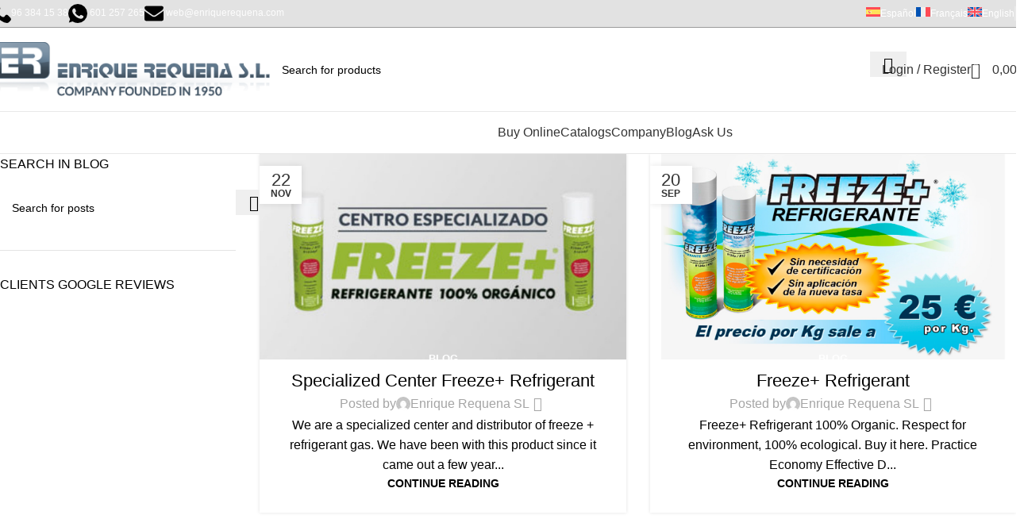

--- FILE ---
content_type: text/html; charset=UTF-8
request_url: https://www.enriquerequena.com/en/tag/refrigerant/
body_size: 36665
content:
<!DOCTYPE html>
<html lang="en-US"><head><meta charset="UTF-8"><script type="7e106fe13d320370b52bbe03-text/javascript">if(navigator.userAgent.match(/MSIE|Internet Explorer/i)||navigator.userAgent.match(/Trident\/7\..*?rv:11/i)){var href=document.location.href;if(!href.match(/[?&]nowprocket/)){if(href.indexOf("?")==-1){if(href.indexOf("#")==-1){document.location.href=href+"?nowprocket=1"}else{document.location.href=href.replace("#","?nowprocket=1#")}}else{if(href.indexOf("#")==-1){document.location.href=href+"&nowprocket=1"}else{document.location.href=href.replace("#","&nowprocket=1#")}}}}</script><script type="7e106fe13d320370b52bbe03-text/javascript">(()=>{class RocketLazyLoadScripts{constructor(){this.v="2.0.4",this.userEvents=["keydown","keyup","mousedown","mouseup","mousemove","mouseover","mouseout","touchmove","touchstart","touchend","touchcancel","wheel","click","dblclick","input"],this.attributeEvents=["onblur","onclick","oncontextmenu","ondblclick","onfocus","onmousedown","onmouseenter","onmouseleave","onmousemove","onmouseout","onmouseover","onmouseup","onmousewheel","onscroll","onsubmit"]}async t(){this.i(),this.o(),/iP(ad|hone)/.test(navigator.userAgent)&&this.h(),this.u(),this.l(this),this.m(),this.k(this),this.p(this),this._(),await Promise.all([this.R(),this.L()]),this.lastBreath=Date.now(),this.S(this),this.P(),this.D(),this.O(),this.M(),await this.C(this.delayedScripts.normal),await this.C(this.delayedScripts.defer),await this.C(this.delayedScripts.async),await this.T(),await this.F(),await this.j(),await this.A(),window.dispatchEvent(new Event("rocket-allScriptsLoaded")),this.everythingLoaded=!0,this.lastTouchEnd&&await new Promise(t=>setTimeout(t,500-Date.now()+this.lastTouchEnd)),this.I(),this.H(),this.U(),this.W()}i(){this.CSPIssue=sessionStorage.getItem("rocketCSPIssue"),document.addEventListener("securitypolicyviolation",t=>{this.CSPIssue||"script-src-elem"!==t.violatedDirective||"data"!==t.blockedURI||(this.CSPIssue=!0,sessionStorage.setItem("rocketCSPIssue",!0))},{isRocket:!0})}o(){window.addEventListener("pageshow",t=>{this.persisted=t.persisted,this.realWindowLoadedFired=!0},{isRocket:!0}),window.addEventListener("pagehide",()=>{this.onFirstUserAction=null},{isRocket:!0})}h(){let t;function e(e){t=e}window.addEventListener("touchstart",e,{isRocket:!0}),window.addEventListener("touchend",function i(o){o.changedTouches[0]&&t.changedTouches[0]&&Math.abs(o.changedTouches[0].pageX-t.changedTouches[0].pageX)<10&&Math.abs(o.changedTouches[0].pageY-t.changedTouches[0].pageY)<10&&o.timeStamp-t.timeStamp<200&&(window.removeEventListener("touchstart",e,{isRocket:!0}),window.removeEventListener("touchend",i,{isRocket:!0}),"INPUT"===o.target.tagName&&"text"===o.target.type||(o.target.dispatchEvent(new TouchEvent("touchend",{target:o.target,bubbles:!0})),o.target.dispatchEvent(new MouseEvent("mouseover",{target:o.target,bubbles:!0})),o.target.dispatchEvent(new PointerEvent("click",{target:o.target,bubbles:!0,cancelable:!0,detail:1,clientX:o.changedTouches[0].clientX,clientY:o.changedTouches[0].clientY})),event.preventDefault()))},{isRocket:!0})}q(t){this.userActionTriggered||("mousemove"!==t.type||this.firstMousemoveIgnored?"keyup"===t.type||"mouseover"===t.type||"mouseout"===t.type||(this.userActionTriggered=!0,this.onFirstUserAction&&this.onFirstUserAction()):this.firstMousemoveIgnored=!0),"click"===t.type&&t.preventDefault(),t.stopPropagation(),t.stopImmediatePropagation(),"touchstart"===this.lastEvent&&"touchend"===t.type&&(this.lastTouchEnd=Date.now()),"click"===t.type&&(this.lastTouchEnd=0),this.lastEvent=t.type,t.composedPath&&t.composedPath()[0].getRootNode()instanceof ShadowRoot&&(t.rocketTarget=t.composedPath()[0]),this.savedUserEvents.push(t)}u(){this.savedUserEvents=[],this.userEventHandler=this.q.bind(this),this.userEvents.forEach(t=>window.addEventListener(t,this.userEventHandler,{passive:!1,isRocket:!0})),document.addEventListener("visibilitychange",this.userEventHandler,{isRocket:!0})}U(){this.userEvents.forEach(t=>window.removeEventListener(t,this.userEventHandler,{passive:!1,isRocket:!0})),document.removeEventListener("visibilitychange",this.userEventHandler,{isRocket:!0}),this.savedUserEvents.forEach(t=>{(t.rocketTarget||t.target).dispatchEvent(new window[t.constructor.name](t.type,t))})}m(){const t="return false",e=Array.from(this.attributeEvents,t=>"data-rocket-"+t),i="["+this.attributeEvents.join("],[")+"]",o="[data-rocket-"+this.attributeEvents.join("],[data-rocket-")+"]",s=(e,i,o)=>{o&&o!==t&&(e.setAttribute("data-rocket-"+i,o),e["rocket"+i]=new Function("event",o),e.setAttribute(i,t))};new MutationObserver(t=>{for(const n of t)"attributes"===n.type&&(n.attributeName.startsWith("data-rocket-")||this.everythingLoaded?n.attributeName.startsWith("data-rocket-")&&this.everythingLoaded&&this.N(n.target,n.attributeName.substring(12)):s(n.target,n.attributeName,n.target.getAttribute(n.attributeName))),"childList"===n.type&&n.addedNodes.forEach(t=>{if(t.nodeType===Node.ELEMENT_NODE)if(this.everythingLoaded)for(const i of[t,...t.querySelectorAll(o)])for(const t of i.getAttributeNames())e.includes(t)&&this.N(i,t.substring(12));else for(const e of[t,...t.querySelectorAll(i)])for(const t of e.getAttributeNames())this.attributeEvents.includes(t)&&s(e,t,e.getAttribute(t))})}).observe(document,{subtree:!0,childList:!0,attributeFilter:[...this.attributeEvents,...e]})}I(){this.attributeEvents.forEach(t=>{document.querySelectorAll("[data-rocket-"+t+"]").forEach(e=>{this.N(e,t)})})}N(t,e){const i=t.getAttribute("data-rocket-"+e);i&&(t.setAttribute(e,i),t.removeAttribute("data-rocket-"+e))}k(t){Object.defineProperty(HTMLElement.prototype,"onclick",{get(){return this.rocketonclick||null},set(e){this.rocketonclick=e,this.setAttribute(t.everythingLoaded?"onclick":"data-rocket-onclick","this.rocketonclick(event)")}})}S(t){function e(e,i){let o=e[i];e[i]=null,Object.defineProperty(e,i,{get:()=>o,set(s){t.everythingLoaded?o=s:e["rocket"+i]=o=s}})}e(document,"onreadystatechange"),e(window,"onload"),e(window,"onpageshow");try{Object.defineProperty(document,"readyState",{get:()=>t.rocketReadyState,set(e){t.rocketReadyState=e},configurable:!0}),document.readyState="loading"}catch(t){console.log("WPRocket DJE readyState conflict, bypassing")}}l(t){this.originalAddEventListener=EventTarget.prototype.addEventListener,this.originalRemoveEventListener=EventTarget.prototype.removeEventListener,this.savedEventListeners=[],EventTarget.prototype.addEventListener=function(e,i,o){o&&o.isRocket||!t.B(e,this)&&!t.userEvents.includes(e)||t.B(e,this)&&!t.userActionTriggered||e.startsWith("rocket-")||t.everythingLoaded?t.originalAddEventListener.call(this,e,i,o):(t.savedEventListeners.push({target:this,remove:!1,type:e,func:i,options:o}),"mouseenter"!==e&&"mouseleave"!==e||t.originalAddEventListener.call(this,e,t.savedUserEvents.push,o))},EventTarget.prototype.removeEventListener=function(e,i,o){o&&o.isRocket||!t.B(e,this)&&!t.userEvents.includes(e)||t.B(e,this)&&!t.userActionTriggered||e.startsWith("rocket-")||t.everythingLoaded?t.originalRemoveEventListener.call(this,e,i,o):t.savedEventListeners.push({target:this,remove:!0,type:e,func:i,options:o})}}J(t,e){this.savedEventListeners=this.savedEventListeners.filter(i=>{let o=i.type,s=i.target||window;return e!==o||t!==s||(this.B(o,s)&&(i.type="rocket-"+o),this.$(i),!1)})}H(){EventTarget.prototype.addEventListener=this.originalAddEventListener,EventTarget.prototype.removeEventListener=this.originalRemoveEventListener,this.savedEventListeners.forEach(t=>this.$(t))}$(t){t.remove?this.originalRemoveEventListener.call(t.target,t.type,t.func,t.options):this.originalAddEventListener.call(t.target,t.type,t.func,t.options)}p(t){let e;function i(e){return t.everythingLoaded?e:e.split(" ").map(t=>"load"===t||t.startsWith("load.")?"rocket-jquery-load":t).join(" ")}function o(o){function s(e){const s=o.fn[e];o.fn[e]=o.fn.init.prototype[e]=function(){return this[0]===window&&t.userActionTriggered&&("string"==typeof arguments[0]||arguments[0]instanceof String?arguments[0]=i(arguments[0]):"object"==typeof arguments[0]&&Object.keys(arguments[0]).forEach(t=>{const e=arguments[0][t];delete arguments[0][t],arguments[0][i(t)]=e})),s.apply(this,arguments),this}}if(o&&o.fn&&!t.allJQueries.includes(o)){const e={DOMContentLoaded:[],"rocket-DOMContentLoaded":[]};for(const t in e)document.addEventListener(t,()=>{e[t].forEach(t=>t())},{isRocket:!0});o.fn.ready=o.fn.init.prototype.ready=function(i){function s(){parseInt(o.fn.jquery)>2?setTimeout(()=>i.bind(document)(o)):i.bind(document)(o)}return"function"==typeof i&&(t.realDomReadyFired?!t.userActionTriggered||t.fauxDomReadyFired?s():e["rocket-DOMContentLoaded"].push(s):e.DOMContentLoaded.push(s)),o([])},s("on"),s("one"),s("off"),t.allJQueries.push(o)}e=o}t.allJQueries=[],o(window.jQuery),Object.defineProperty(window,"jQuery",{get:()=>e,set(t){o(t)}})}P(){const t=new Map;document.write=document.writeln=function(e){const i=document.currentScript,o=document.createRange(),s=i.parentElement;let n=t.get(i);void 0===n&&(n=i.nextSibling,t.set(i,n));const c=document.createDocumentFragment();o.setStart(c,0),c.appendChild(o.createContextualFragment(e)),s.insertBefore(c,n)}}async R(){return new Promise(t=>{this.userActionTriggered?t():this.onFirstUserAction=t})}async L(){return new Promise(t=>{document.addEventListener("DOMContentLoaded",()=>{this.realDomReadyFired=!0,t()},{isRocket:!0})})}async j(){return this.realWindowLoadedFired?Promise.resolve():new Promise(t=>{window.addEventListener("load",t,{isRocket:!0})})}M(){this.pendingScripts=[];this.scriptsMutationObserver=new MutationObserver(t=>{for(const e of t)e.addedNodes.forEach(t=>{"SCRIPT"!==t.tagName||t.noModule||t.isWPRocket||this.pendingScripts.push({script:t,promise:new Promise(e=>{const i=()=>{const i=this.pendingScripts.findIndex(e=>e.script===t);i>=0&&this.pendingScripts.splice(i,1),e()};t.addEventListener("load",i,{isRocket:!0}),t.addEventListener("error",i,{isRocket:!0}),setTimeout(i,1e3)})})})}),this.scriptsMutationObserver.observe(document,{childList:!0,subtree:!0})}async F(){await this.X(),this.pendingScripts.length?(await this.pendingScripts[0].promise,await this.F()):this.scriptsMutationObserver.disconnect()}D(){this.delayedScripts={normal:[],async:[],defer:[]},document.querySelectorAll("script[type$=rocketlazyloadscript]").forEach(t=>{t.hasAttribute("data-rocket-src")?t.hasAttribute("async")&&!1!==t.async?this.delayedScripts.async.push(t):t.hasAttribute("defer")&&!1!==t.defer||"module"===t.getAttribute("data-rocket-type")?this.delayedScripts.defer.push(t):this.delayedScripts.normal.push(t):this.delayedScripts.normal.push(t)})}async _(){await this.L();let t=[];document.querySelectorAll("script[type$=rocketlazyloadscript][data-rocket-src]").forEach(e=>{let i=e.getAttribute("data-rocket-src");if(i&&!i.startsWith("data:")){i.startsWith("//")&&(i=location.protocol+i);try{const o=new URL(i).origin;o!==location.origin&&t.push({src:o,crossOrigin:e.crossOrigin||"module"===e.getAttribute("data-rocket-type")})}catch(t){}}}),t=[...new Map(t.map(t=>[JSON.stringify(t),t])).values()],this.Y(t,"preconnect")}async G(t){if(await this.K(),!0!==t.noModule||!("noModule"in HTMLScriptElement.prototype))return new Promise(e=>{let i;function o(){(i||t).setAttribute("data-rocket-status","executed"),e()}try{if(navigator.userAgent.includes("Firefox/")||""===navigator.vendor||this.CSPIssue)i=document.createElement("script"),[...t.attributes].forEach(t=>{let e=t.nodeName;"type"!==e&&("data-rocket-type"===e&&(e="type"),"data-rocket-src"===e&&(e="src"),i.setAttribute(e,t.nodeValue))}),t.text&&(i.text=t.text),t.nonce&&(i.nonce=t.nonce),i.hasAttribute("src")?(i.addEventListener("load",o,{isRocket:!0}),i.addEventListener("error",()=>{i.setAttribute("data-rocket-status","failed-network"),e()},{isRocket:!0}),setTimeout(()=>{i.isConnected||e()},1)):(i.text=t.text,o()),i.isWPRocket=!0,t.parentNode.replaceChild(i,t);else{const i=t.getAttribute("data-rocket-type"),s=t.getAttribute("data-rocket-src");i?(t.type=i,t.removeAttribute("data-rocket-type")):t.removeAttribute("type"),t.addEventListener("load",o,{isRocket:!0}),t.addEventListener("error",i=>{this.CSPIssue&&i.target.src.startsWith("data:")?(console.log("WPRocket: CSP fallback activated"),t.removeAttribute("src"),this.G(t).then(e)):(t.setAttribute("data-rocket-status","failed-network"),e())},{isRocket:!0}),s?(t.fetchPriority="high",t.removeAttribute("data-rocket-src"),t.src=s):t.src="data:text/javascript;base64,"+window.btoa(unescape(encodeURIComponent(t.text)))}}catch(i){t.setAttribute("data-rocket-status","failed-transform"),e()}});t.setAttribute("data-rocket-status","skipped")}async C(t){const e=t.shift();return e?(e.isConnected&&await this.G(e),this.C(t)):Promise.resolve()}O(){this.Y([...this.delayedScripts.normal,...this.delayedScripts.defer,...this.delayedScripts.async],"preload")}Y(t,e){this.trash=this.trash||[];let i=!0;var o=document.createDocumentFragment();t.forEach(t=>{const s=t.getAttribute&&t.getAttribute("data-rocket-src")||t.src;if(s&&!s.startsWith("data:")){const n=document.createElement("link");n.href=s,n.rel=e,"preconnect"!==e&&(n.as="script",n.fetchPriority=i?"high":"low"),t.getAttribute&&"module"===t.getAttribute("data-rocket-type")&&(n.crossOrigin=!0),t.crossOrigin&&(n.crossOrigin=t.crossOrigin),t.integrity&&(n.integrity=t.integrity),t.nonce&&(n.nonce=t.nonce),o.appendChild(n),this.trash.push(n),i=!1}}),document.head.appendChild(o)}W(){this.trash.forEach(t=>t.remove())}async T(){try{document.readyState="interactive"}catch(t){}this.fauxDomReadyFired=!0;try{await this.K(),this.J(document,"readystatechange"),document.dispatchEvent(new Event("rocket-readystatechange")),await this.K(),document.rocketonreadystatechange&&document.rocketonreadystatechange(),await this.K(),this.J(document,"DOMContentLoaded"),document.dispatchEvent(new Event("rocket-DOMContentLoaded")),await this.K(),this.J(window,"DOMContentLoaded"),window.dispatchEvent(new Event("rocket-DOMContentLoaded"))}catch(t){console.error(t)}}async A(){try{document.readyState="complete"}catch(t){}try{await this.K(),this.J(document,"readystatechange"),document.dispatchEvent(new Event("rocket-readystatechange")),await this.K(),document.rocketonreadystatechange&&document.rocketonreadystatechange(),await this.K(),this.J(window,"load"),window.dispatchEvent(new Event("rocket-load")),await this.K(),window.rocketonload&&window.rocketonload(),await this.K(),this.allJQueries.forEach(t=>t(window).trigger("rocket-jquery-load")),await this.K(),this.J(window,"pageshow");const t=new Event("rocket-pageshow");t.persisted=this.persisted,window.dispatchEvent(t),await this.K(),window.rocketonpageshow&&window.rocketonpageshow({persisted:this.persisted})}catch(t){console.error(t)}}async K(){Date.now()-this.lastBreath>45&&(await this.X(),this.lastBreath=Date.now())}async X(){return document.hidden?new Promise(t=>setTimeout(t)):new Promise(t=>requestAnimationFrame(t))}B(t,e){return e===document&&"readystatechange"===t||(e===document&&"DOMContentLoaded"===t||(e===window&&"DOMContentLoaded"===t||(e===window&&"load"===t||e===window&&"pageshow"===t)))}static run(){(new RocketLazyLoadScripts).t()}}RocketLazyLoadScripts.run()})();</script>
	
	<meta name="viewport" content="width=device-width, initial-scale=1">
	<link rel="profile" href="https://gmpg.org/xfn/11">
	<link rel="pingback" href="https://www.enriquerequena.com/xmlrpc.php">
    <script type="rocketlazyloadscript">
    window.dataLayer = window.dataLayer || [];
    function gtag() {
        dataLayer.push(arguments);
    }
    gtag("consent", "default", {
        ad_storage: "denied",
        ad_user_data: "denied", 
        ad_personalization: "denied",
        analytics_storage: "denied",
        functionality_storage: "denied",
        personalization_storage: "denied",
        security_storage: "granted",
        wait_for_update: 2000,
    });
    gtag("set", "ads_data_redaction", true);
    gtag("set", "url_passthrough", true);
	</script>

	<meta name='robots' content='noindex, follow' />
<link rel="alternate" hreflang="en" href="https://www.enriquerequena.com/en/tag/refrigerant/" />
<script type="rocketlazyloadscript" id="cookie-law-info-gcm-var-js">
var _ckyGcm = {"status":true,"default_settings":[{"analytics":"denied","advertisement":"denied","functional":"denied","necessary":"granted","ad_user_data":"denied","ad_personalization":"denied","regions":"All"}],"wait_for_update":2000,"url_passthrough":false,"ads_data_redaction":false}</script>
<script type="rocketlazyloadscript" id="cookie-law-info-gcm-js" data-rocket-type="text/javascript" data-rocket-src="https://www.enriquerequena.com/wp-content/plugins/cookie-law-info/lite/frontend/js/gcm.min.js" data-rocket-defer defer></script> <script type="rocketlazyloadscript" data-minify="1" id="cookieyes" data-rocket-type="text/javascript" data-rocket-src="https://www.enriquerequena.com/wp-content/cache/min/1/client_data/a2117d041540f1652c1c187b/script.js?ver=1768223067" data-rocket-defer defer></script>
<!-- Google Tag Manager for WordPress by gtm4wp.com -->
<script data-cfasync="false" data-pagespeed-no-defer>
	var gtm4wp_datalayer_name = "dataLayer";
	var dataLayer = dataLayer || [];
	const gtm4wp_use_sku_instead = 0;
	const gtm4wp_currency = 'EUR';
	const gtm4wp_product_per_impression = 0;
	const gtm4wp_clear_ecommerce = false;
	const gtm4wp_datalayer_max_timeout = 2000;
</script>
<!-- End Google Tag Manager for WordPress by gtm4wp.com -->
	<!-- This site is optimized with the Yoast SEO plugin v26.8 - https://yoast.com/product/yoast-seo-wordpress/ -->
	<title>Refrigerant archivos - ENRIQUE REQUENA</title>
<link data-rocket-preload as="style" data-wpr-hosted-gf-parameters="family=Lato%3A400%2C700%7CPoppins%3A400%2C600%2C500&display=swap" href="https://www.enriquerequena.com/wp-content/cache/fonts/1/google-fonts/css/c/a/b/1b76aa360ffdc21a1385b6a6aafbf.css" rel="preload">
<script src="/cdn-cgi/scripts/7d0fa10a/cloudflare-static/rocket-loader.min.js" data-cf-settings="7e106fe13d320370b52bbe03-|49"></script><link data-wpr-hosted-gf-parameters="family=Lato%3A400%2C700%7CPoppins%3A400%2C600%2C500&display=swap" href="https://www.enriquerequena.com/wp-content/cache/fonts/1/google-fonts/css/c/a/b/1b76aa360ffdc21a1385b6a6aafbf.css" media="print" onload="this.media=&#039;all&#039;" rel="stylesheet">
<noscript data-wpr-hosted-gf-parameters=""><link rel="stylesheet" href="https://fonts.googleapis.com/css?family=Lato%3A400%2C700%7CPoppins%3A400%2C600%2C500&#038;display=swap"></noscript>
	<meta property="og:locale" content="en_US" />
	<meta property="og:type" content="article" />
	<meta property="og:title" content="Refrigerant archivos - ENRIQUE REQUENA" />
	<meta property="og:url" content="https://www.enriquerequena.com/en/tag/refrigerant/" />
	<meta property="og:site_name" content="ENRIQUE REQUENA" />
	<meta name="twitter:card" content="summary_large_image" />
	<script type="application/ld+json" class="yoast-schema-graph">{"@context":"https://schema.org","@graph":[{"@type":"CollectionPage","@id":"https://www.enriquerequena.com/en/tag/refrigerant/","url":"https://www.enriquerequena.com/en/tag/refrigerant/","name":"Refrigerant archivos - ENRIQUE REQUENA","isPartOf":{"@id":"https://www.enriquerequena.com/en/#website"},"primaryImageOfPage":{"@id":"https://www.enriquerequena.com/en/tag/refrigerant/#primaryimage"},"image":{"@id":"https://www.enriquerequena.com/en/tag/refrigerant/#primaryimage"},"thumbnailUrl":"https://www.enriquerequena.com/wp-content/uploads/2021/05/FREEZEREFIGERANT.jpg","breadcrumb":{"@id":"https://www.enriquerequena.com/en/tag/refrigerant/#breadcrumb"},"inLanguage":"en-US"},{"@type":"ImageObject","inLanguage":"en-US","@id":"https://www.enriquerequena.com/en/tag/refrigerant/#primaryimage","url":"https://www.enriquerequena.com/wp-content/uploads/2021/05/FREEZEREFIGERANT.jpg","contentUrl":"https://www.enriquerequena.com/wp-content/uploads/2021/05/FREEZEREFIGERANT.jpg","width":1200,"height":675,"caption":"Specialized Center Freeze+ Refrigerant"},{"@type":"WebSite","@id":"https://www.enriquerequena.com/en/#website","url":"https://www.enriquerequena.com/en/","name":"ENRIQUE REQUENA","description":"Specialists in Cardan Transmissions with worldwide shipments and spare parts for Car, truck and accessories in Valencia, Spain. With you since 1950!","publisher":{"@id":"https://www.enriquerequena.com/en/#organization"},"potentialAction":[{"@type":"SearchAction","target":{"@type":"EntryPoint","urlTemplate":"https://www.enriquerequena.com/en/?s={search_term_string}"},"query-input":{"@type":"PropertyValueSpecification","valueRequired":true,"valueName":"search_term_string"}}],"inLanguage":"en-US"},{"@type":"Organization","@id":"https://www.enriquerequena.com/en/#organization","name":"Enrique Requena S.L.","url":"https://www.enriquerequena.com/en/","logo":{"@type":"ImageObject","inLanguage":"en-US","@id":"https://www.enriquerequena.com/en/#/schema/logo/image/","url":"https://www.enriquerequena.com/wp-content/uploads/2019/11/enrique-requena-recambios-logotipo.jpg","contentUrl":"https://www.enriquerequena.com/wp-content/uploads/2019/11/enrique-requena-recambios-logotipo.jpg","width":381,"height":75,"caption":"Enrique Requena S.L."},"image":{"@id":"https://www.enriquerequena.com/en/#/schema/logo/image/"}}]}</script>
	<!-- / Yoast SEO plugin. -->


<link rel='dns-prefetch' href='//fonts.googleapis.com' />

<link rel="alternate" type="application/rss+xml" title="ENRIQUE REQUENA &raquo; Feed" href="https://www.enriquerequena.com/en/feed/" />
<link rel="alternate" type="application/rss+xml" title="ENRIQUE REQUENA &raquo; Comments Feed" href="https://www.enriquerequena.com/en/comments/feed/" />
<link rel="alternate" type="application/rss+xml" title="ENRIQUE REQUENA &raquo; Refrigerant Tag Feed" href="https://www.enriquerequena.com/en/tag/refrigerant/feed/" />
<style id='wp-img-auto-sizes-contain-inline-css' type='text/css'>
img:is([sizes=auto i],[sizes^="auto," i]){contain-intrinsic-size:3000px 1500px}
/*# sourceURL=wp-img-auto-sizes-contain-inline-css */
</style>
<style id='woocommerce-inline-inline-css' type='text/css'>
.woocommerce form .form-row .required { visibility: visible; }
/*# sourceURL=woocommerce-inline-inline-css */
</style>
<link rel='stylesheet' id='wpml-menu-item-0-css' href='https://www.enriquerequena.com/wp-content/plugins/sitepress-multilingual-cms/templates/language-switchers/menu-item/style.min.css?ver=1' type='text/css' media='all' />
<link data-minify="1" rel='stylesheet' id='brb-public-main-css-css' href='https://www.enriquerequena.com/wp-content/cache/min/1/wp-content/plugins/business-reviews-bundle/assets/css/public-main.css?ver=1768223067' type='text/css' media='all' />
<link data-minify="1" rel='stylesheet' id='js_composer_front-css' href='https://www.enriquerequena.com/wp-content/cache/min/1/wp-content/plugins/js_composer/assets/css/js_composer.min.css?ver=1768223067' type='text/css' media='all' />
<link data-minify="1" rel='stylesheet' id='child-style-css' href='https://www.enriquerequena.com/wp-content/cache/min/1/wp-content/themes/woodmart-child/style.css?ver=1768223067' type='text/css' media='all' />
<link rel='stylesheet' id='wd-style-base-css' href='https://www.enriquerequena.com/wp-content/themes/woodmart/css/parts/base.min.css?ver=8.3.7' type='text/css' media='all' />
<link rel='stylesheet' id='wd-helpers-wpb-elem-css' href='https://www.enriquerequena.com/wp-content/themes/woodmart/css/parts/helpers-wpb-elem.min.css?ver=8.3.7' type='text/css' media='all' />
<link rel='stylesheet' id='wd-wpml-css' href='https://www.enriquerequena.com/wp-content/themes/woodmart/css/parts/int-wpml.min.css?ver=8.3.7' type='text/css' media='all' />
<link rel='stylesheet' id='wd-int-wpml-curr-switch-css' href='https://www.enriquerequena.com/wp-content/themes/woodmart/css/parts/int-wpml-curr-switch.min.css?ver=8.3.7' type='text/css' media='all' />
<link rel='stylesheet' id='wd-wpbakery-base-css' href='https://www.enriquerequena.com/wp-content/themes/woodmart/css/parts/int-wpb-base.min.css?ver=8.3.7' type='text/css' media='all' />
<link rel='stylesheet' id='wd-wpbakery-base-deprecated-css' href='https://www.enriquerequena.com/wp-content/themes/woodmart/css/parts/int-wpb-base-deprecated.min.css?ver=8.3.7' type='text/css' media='all' />
<link rel='stylesheet' id='wd-woocommerce-base-css' href='https://www.enriquerequena.com/wp-content/themes/woodmart/css/parts/woocommerce-base.min.css?ver=8.3.7' type='text/css' media='all' />
<link rel='stylesheet' id='wd-mod-star-rating-css' href='https://www.enriquerequena.com/wp-content/themes/woodmart/css/parts/mod-star-rating.min.css?ver=8.3.7' type='text/css' media='all' />
<link rel='stylesheet' id='wd-woocommerce-block-notices-css' href='https://www.enriquerequena.com/wp-content/themes/woodmart/css/parts/woo-mod-block-notices.min.css?ver=8.3.7' type='text/css' media='all' />
<link rel='stylesheet' id='wd-opt-carousel-disable-css' href='https://www.enriquerequena.com/wp-content/themes/woodmart/css/parts/opt-carousel-disable.min.css?ver=8.3.7' type='text/css' media='all' />
<link rel='stylesheet' id='wd-header-base-css' href='https://www.enriquerequena.com/wp-content/themes/woodmart/css/parts/header-base.min.css?ver=8.3.7' type='text/css' media='all' />
<link rel='stylesheet' id='wd-mod-tools-css' href='https://www.enriquerequena.com/wp-content/themes/woodmart/css/parts/mod-tools.min.css?ver=8.3.7' type='text/css' media='all' />
<link rel='stylesheet' id='wd-header-elements-base-css' href='https://www.enriquerequena.com/wp-content/themes/woodmart/css/parts/header-el-base.min.css?ver=8.3.7' type='text/css' media='all' />
<link rel='stylesheet' id='wd-header-search-css' href='https://www.enriquerequena.com/wp-content/themes/woodmart/css/parts/header-el-search.min.css?ver=8.3.7' type='text/css' media='all' />
<link rel='stylesheet' id='wd-header-search-form-css' href='https://www.enriquerequena.com/wp-content/themes/woodmart/css/parts/header-el-search-form.min.css?ver=8.3.7' type='text/css' media='all' />
<link rel='stylesheet' id='wd-wd-search-form-css' href='https://www.enriquerequena.com/wp-content/themes/woodmart/css/parts/wd-search-form.min.css?ver=8.3.7' type='text/css' media='all' />
<link rel='stylesheet' id='wd-wd-search-results-css' href='https://www.enriquerequena.com/wp-content/themes/woodmart/css/parts/wd-search-results.min.css?ver=8.3.7' type='text/css' media='all' />
<link rel='stylesheet' id='wd-wd-search-dropdown-css' href='https://www.enriquerequena.com/wp-content/themes/woodmart/css/parts/wd-search-dropdown.min.css?ver=8.3.7' type='text/css' media='all' />
<link rel='stylesheet' id='wd-woo-mod-login-form-css' href='https://www.enriquerequena.com/wp-content/themes/woodmart/css/parts/woo-mod-login-form.min.css?ver=8.3.7' type='text/css' media='all' />
<link rel='stylesheet' id='wd-header-my-account-css' href='https://www.enriquerequena.com/wp-content/themes/woodmart/css/parts/header-el-my-account.min.css?ver=8.3.7' type='text/css' media='all' />
<link rel='stylesheet' id='wd-header-cart-side-css' href='https://www.enriquerequena.com/wp-content/themes/woodmart/css/parts/header-el-cart-side.min.css?ver=8.3.7' type='text/css' media='all' />
<link rel='stylesheet' id='wd-header-cart-css' href='https://www.enriquerequena.com/wp-content/themes/woodmart/css/parts/header-el-cart.min.css?ver=8.3.7' type='text/css' media='all' />
<link rel='stylesheet' id='wd-widget-shopping-cart-css' href='https://www.enriquerequena.com/wp-content/themes/woodmart/css/parts/woo-widget-shopping-cart.min.css?ver=8.3.7' type='text/css' media='all' />
<link rel='stylesheet' id='wd-widget-product-list-css' href='https://www.enriquerequena.com/wp-content/themes/woodmart/css/parts/woo-widget-product-list.min.css?ver=8.3.7' type='text/css' media='all' />
<link rel='stylesheet' id='wd-header-mobile-nav-dropdown-css' href='https://www.enriquerequena.com/wp-content/themes/woodmart/css/parts/header-el-mobile-nav-dropdown.min.css?ver=8.3.7' type='text/css' media='all' />
<link rel='stylesheet' id='wd-header-categories-nav-css' href='https://www.enriquerequena.com/wp-content/themes/woodmart/css/parts/header-el-category-nav.min.css?ver=8.3.7' type='text/css' media='all' />
<link rel='stylesheet' id='wd-mod-nav-vertical-css' href='https://www.enriquerequena.com/wp-content/themes/woodmart/css/parts/mod-nav-vertical.min.css?ver=8.3.7' type='text/css' media='all' />
<link rel='stylesheet' id='wd-mod-nav-vertical-design-default-css' href='https://www.enriquerequena.com/wp-content/themes/woodmart/css/parts/mod-nav-vertical-design-default.min.css?ver=8.3.7' type='text/css' media='all' />
<link rel='stylesheet' id='wd-off-canvas-sidebar-css' href='https://www.enriquerequena.com/wp-content/themes/woodmart/css/parts/opt-off-canvas-sidebar.min.css?ver=8.3.7' type='text/css' media='all' />
<link rel='stylesheet' id='wd-widget-wd-recent-posts-css' href='https://www.enriquerequena.com/wp-content/themes/woodmart/css/parts/widget-wd-recent-posts.min.css?ver=8.3.7' type='text/css' media='all' />
<link rel='stylesheet' id='wd-el-menu-css' href='https://www.enriquerequena.com/wp-content/themes/woodmart/css/parts/el-menu.min.css?ver=8.3.7' type='text/css' media='all' />
<link rel='stylesheet' id='wd-el-menu-wpb-elem-css' href='https://www.enriquerequena.com/wp-content/themes/woodmart/css/parts/el-menu-wpb-elem.min.css?ver=8.3.7' type='text/css' media='all' />
<link rel='stylesheet' id='wd-blog-loop-base-css' href='https://www.enriquerequena.com/wp-content/themes/woodmart/css/parts/blog-loop-base.min.css?ver=8.3.7' type='text/css' media='all' />
<link rel='stylesheet' id='wd-post-types-mod-predefined-css' href='https://www.enriquerequena.com/wp-content/themes/woodmart/css/parts/post-types-mod-predefined.min.css?ver=8.3.7' type='text/css' media='all' />
<link rel='stylesheet' id='wd-blog-loop-design-masonry-css' href='https://www.enriquerequena.com/wp-content/themes/woodmart/css/parts/blog-loop-design-masonry.min.css?ver=8.3.7' type='text/css' media='all' />
<link rel='stylesheet' id='wd-post-types-mod-categories-style-bg-css' href='https://www.enriquerequena.com/wp-content/themes/woodmart/css/parts/post-types-mod-categories-style-bg.min.css?ver=8.3.7' type='text/css' media='all' />
<link rel='stylesheet' id='wd-post-types-mod-date-style-bg-css' href='https://www.enriquerequena.com/wp-content/themes/woodmart/css/parts/post-types-mod-date-style-bg.min.css?ver=8.3.7' type='text/css' media='all' />
<link rel='stylesheet' id='wd-blog-mod-author-css' href='https://www.enriquerequena.com/wp-content/themes/woodmart/css/parts/blog-mod-author.min.css?ver=8.3.7' type='text/css' media='all' />
<link rel='stylesheet' id='wd-social-icons-css' href='https://www.enriquerequena.com/wp-content/themes/woodmart/css/parts/el-social-icons.min.css?ver=8.3.7' type='text/css' media='all' />
<link rel='stylesheet' id='wd-footer-base-css' href='https://www.enriquerequena.com/wp-content/themes/woodmart/css/parts/footer-base.min.css?ver=8.3.7' type='text/css' media='all' />
<link rel='stylesheet' id='wd-scroll-top-css' href='https://www.enriquerequena.com/wp-content/themes/woodmart/css/parts/opt-scrolltotop.min.css?ver=8.3.7' type='text/css' media='all' />
<link rel='stylesheet' id='wd-header-my-account-sidebar-css' href='https://www.enriquerequena.com/wp-content/themes/woodmart/css/parts/header-el-my-account-sidebar.min.css?ver=8.3.7' type='text/css' media='all' />
<link rel='stylesheet' id='wd-bottom-toolbar-css' href='https://www.enriquerequena.com/wp-content/themes/woodmart/css/parts/opt-bottom-toolbar.min.css?ver=8.3.7' type='text/css' media='all' />
<link rel='stylesheet' id='wd-mod-sticky-sidebar-opener-css' href='https://www.enriquerequena.com/wp-content/themes/woodmart/css/parts/mod-sticky-sidebar-opener.min.css?ver=8.3.7' type='text/css' media='all' />
<link data-minify="1" rel='stylesheet' id='xts-style-theme_settings_default-css' href='https://www.enriquerequena.com/wp-content/cache/min/1/wp-content/uploads/2025/12/xts-theme_settings_default-1765900343.css?ver=1768223067' type='text/css' media='all' />

<script type="7e106fe13d320370b52bbe03-text/javascript" id="wpml-cookie-js-extra">
/* <![CDATA[ */
var wpml_cookies = {"wp-wpml_current_language":{"value":"en","expires":1,"path":"/"}};
var wpml_cookies = {"wp-wpml_current_language":{"value":"en","expires":1,"path":"/"}};
//# sourceURL=wpml-cookie-js-extra
/* ]]> */
</script>
<script type="rocketlazyloadscript" data-minify="1" data-rocket-type="text/javascript" data-rocket-src="https://www.enriquerequena.com/wp-content/cache/min/1/wp-content/plugins/sitepress-multilingual-cms/res/js/cookies/language-cookie.js?ver=1768223067" id="wpml-cookie-js" defer="defer" data-wp-strategy="defer"></script>
<script type="7e106fe13d320370b52bbe03-text/javascript" src="https://www.enriquerequena.com/wp-includes/js/jquery/jquery.min.js?ver=3.7.1" id="jquery-core-js" data-rocket-defer defer></script>
<script type="7e106fe13d320370b52bbe03-text/javascript" src="https://www.enriquerequena.com/wp-includes/js/jquery/jquery-migrate.min.js?ver=3.4.1" id="jquery-migrate-js" data-rocket-defer defer></script>
<script type="7e106fe13d320370b52bbe03-text/javascript" src="https://www.enriquerequena.com/wp-content/plugins/woocommerce/assets/js/jquery-blockui/jquery.blockUI.min.js?ver=2.7.0-wc.10.4.3" id="wc-jquery-blockui-js" data-wp-strategy="defer" data-rocket-defer defer></script>
<script type="7e106fe13d320370b52bbe03-text/javascript" id="wc-add-to-cart-js-extra">
/* <![CDATA[ */
var wc_add_to_cart_params = {"ajax_url":"/wp-admin/admin-ajax.php?lang=en","wc_ajax_url":"/en/?wc-ajax=%%endpoint%%","i18n_view_cart":"View cart","cart_url":"https://www.enriquerequena.com/en/buy-online/cart/","is_cart":"","cart_redirect_after_add":"yes"};
//# sourceURL=wc-add-to-cart-js-extra
/* ]]> */
</script>
<script type="rocketlazyloadscript" data-rocket-type="text/javascript" data-rocket-src="https://www.enriquerequena.com/wp-content/plugins/woocommerce/assets/js/frontend/add-to-cart.min.js?ver=10.4.3" id="wc-add-to-cart-js" data-wp-strategy="defer" data-rocket-defer defer></script>
<script type="7e106fe13d320370b52bbe03-text/javascript" src="https://www.enriquerequena.com/wp-content/plugins/woocommerce/assets/js/js-cookie/js.cookie.min.js?ver=2.1.4-wc.10.4.3" id="wc-js-cookie-js" defer="defer" data-wp-strategy="defer"></script>
<script type="7e106fe13d320370b52bbe03-text/javascript" id="woocommerce-js-extra">
/* <![CDATA[ */
var woocommerce_params = {"ajax_url":"/wp-admin/admin-ajax.php?lang=en","wc_ajax_url":"/en/?wc-ajax=%%endpoint%%","i18n_password_show":"Show password","i18n_password_hide":"Hide password"};
//# sourceURL=woocommerce-js-extra
/* ]]> */
</script>
<script type="rocketlazyloadscript" data-rocket-type="text/javascript" data-rocket-src="https://www.enriquerequena.com/wp-content/plugins/woocommerce/assets/js/frontend/woocommerce.min.js?ver=10.4.3" id="woocommerce-js" defer="defer" data-wp-strategy="defer"></script>
<script type="7e106fe13d320370b52bbe03-text/javascript" id="brb-public-main-js-js-extra">
/* <![CDATA[ */
var brb_vars = {"ajaxurl":"https://www.enriquerequena.com/wp-admin/admin-ajax.php","gavatar":"https://www.enriquerequena.com/wp-content/plugins/business-reviews-bundle/assets/img/google_avatar.png"};
//# sourceURL=brb-public-main-js-js-extra
/* ]]> */
</script>
<script type="rocketlazyloadscript" data-minify="1" data-rocket-type="text/javascript" defer="defer" data-rocket-src="https://www.enriquerequena.com/wp-content/cache/min/1/wp-content/plugins/business-reviews-bundle/assets/js/public-main.js?ver=1768223067" id="brb-public-main-js-js"></script>
<script type="rocketlazyloadscript" data-minify="1" data-rocket-type="text/javascript" data-rocket-src="https://www.enriquerequena.com/wp-content/cache/min/1/wp-content/plugins/js_composer/assets/js/vendors/woocommerce-add-to-cart.js?ver=1768223067" id="vc_woocommerce-add-to-cart-js-js" data-rocket-defer defer></script>
<script type="rocketlazyloadscript" data-rocket-type="text/javascript" data-rocket-src="https://www.enriquerequena.com/wp-content/themes/woodmart/js/libs/device.min.js?ver=8.3.7" id="wd-device-library-js" data-rocket-defer defer></script>
<script type="rocketlazyloadscript" data-rocket-type="text/javascript" data-rocket-src="https://www.enriquerequena.com/wp-content/themes/woodmart/js/scripts/global/scrollBar.min.js?ver=8.3.7" id="wd-scrollbar-js"></script>
<script type="7e106fe13d320370b52bbe03-text/javascript" id="child-functions-theme-js-extra">
/* <![CDATA[ */
var ajax_var = {"url":"https://www.enriquerequena.com/wp-admin/admin-ajax.php","nonce_related_products":"6a31dbdae3","action_related_products":"get_related_products"};
//# sourceURL=child-functions-theme-js-extra
/* ]]> */
</script>
<script type="rocketlazyloadscript" data-minify="1" data-rocket-type="text/javascript" data-rocket-src="https://www.enriquerequena.com/wp-content/cache/min/1/wp-content/themes/woodmart-child/js/functions-excl-cache.js?ver=1768223067" id="child-functions-theme-js" data-rocket-defer defer></script>
<script type="rocketlazyloadscript"></script><link rel="https://api.w.org/" href="https://www.enriquerequena.com/en/wp-json/" /><link rel="alternate" title="JSON" type="application/json" href="https://www.enriquerequena.com/en/wp-json/wp/v2/tags/5548" /><link rel="EditURI" type="application/rsd+xml" title="RSD" href="https://www.enriquerequena.com/xmlrpc.php?rsd" />
<meta name="generator" content="WordPress 6.9" />
<meta name="generator" content="WooCommerce 10.4.3" />
<meta name="generator" content="WPML ver:4.8.6 stt:1,4,2;" />

<!-- This website runs the Product Feed PRO for WooCommerce by AdTribes.io plugin - version woocommercesea_option_installed_version -->

<!-- Google Tag Manager for WordPress by gtm4wp.com -->
<!-- GTM Container placement set to footer -->
<script data-cfasync="false" data-pagespeed-no-defer>
	var dataLayer_content = {"pagePostType":"post","pagePostType2":"tag-post","customerTotalOrders":0,"customerTotalOrderValue":0,"customerFirstName":"","customerLastName":"","customerBillingFirstName":"","customerBillingLastName":"","customerBillingCompany":"","customerBillingAddress1":"","customerBillingAddress2":"","customerBillingCity":"","customerBillingState":"","customerBillingPostcode":"","customerBillingCountry":"","customerBillingEmail":"","customerBillingEmailHash":"","customerBillingPhone":"","customerShippingFirstName":"","customerShippingLastName":"","customerShippingCompany":"","customerShippingAddress1":"","customerShippingAddress2":"","customerShippingCity":"","customerShippingState":"","customerShippingPostcode":"","customerShippingCountry":"","cartContent":{"totals":{"applied_coupons":[],"discount_total":0,"subtotal":0,"total":0},"items":[]}};
	dataLayer.push( dataLayer_content );
</script>
<script type="rocketlazyloadscript" data-cfasync="false" data-pagespeed-no-defer>
(function(w,d,s,l,i){w[l]=w[l]||[];w[l].push({'gtm.start':
new Date().getTime(),event:'gtm.js'});var f=d.getElementsByTagName(s)[0],
j=d.createElement(s),dl=l!='dataLayer'?'&l='+l:'';j.async=true;j.src=
'//www.googletagmanager.com/gtm.js?id='+i+dl;f.parentNode.insertBefore(j,f);
})(window,document,'script','dataLayer','GTM-K9Z2WJV');
</script>
<!-- End Google Tag Manager for WordPress by gtm4wp.com --><!-- Added by WooCommerce Redsys Gateway v.25.0.2 - https://woo.com/products/redsys-gateway/ --><meta name="generator" content=" WooCommerce Redsys Gateway v.25.0.2"><!-- This site is powered by WooCommerce Redsys Gateway v.25.0.2 - https://woo.com/products/redsys-gateway/ -->  <!-- Global site tag (gtag.js) - Google Analytics -->
  <script type="rocketlazyloadscript" async data-rocket-src="https://www.googletagmanager.com/gtag/js?id=UA-42136321-1"></script>
  <script type="rocketlazyloadscript">
    window.dataLayer = window.dataLayer || [];

    function gtag() {
      dataLayer.push(arguments);
    }
    gtag('js', new Date());

    gtag('config', 'UA-42136321-1');
  </script>
<script type="application/ld+json">{"@context":"http://schema.org","@type":"LocalBusiness","name":"Enrique Requena S.L.","url":"https://www.enriquerequena.com","image":"https://www.enriquerequena.com/wp-content/uploads/2019/12/logo-enrique-requena-web-es-1.png","telephone":"+34601257265","priceRange":"6€-3500€","address":{"@type":"PostalAddress","streetAddress":"C/ Profesor Ángel Lacalle 25","addressLocality":"Valencia","addressRegion":"Valencia","addressCountry":"ES","postalCode":"46014"},"sameAs":["https://www.facebook.com/people/Enrique-Requena-SL/100065045918930/"],"aggregateRating":{"@type":"AggregateRating","ratingValue":4.900000095367432,"reviewCount":627}}</script>					<meta name="viewport" content="width=device-width, initial-scale=1">
											<link rel="preload" as="font" href="https://www.enriquerequena.com/wp-content/themes/woodmart/fonts/woodmart-font-1-400.woff2?v=8.3.7" type="font/woff2" crossorigin>
						<noscript><style>.woocommerce-product-gallery{ opacity: 1 !important; }</style></noscript>
	<meta name="generator" content="Powered by WPBakery Page Builder - drag and drop page builder for WordPress."/>
<link rel="icon" href="https://www.enriquerequena.com/wp-content/uploads/2019/11/favicon.ico" sizes="32x32" />
<link rel="icon" href="https://www.enriquerequena.com/wp-content/uploads/2019/11/favicon.ico" sizes="192x192" />
<link rel="apple-touch-icon" href="https://www.enriquerequena.com/wp-content/uploads/2019/11/favicon.ico" />
<meta name="msapplication-TileImage" content="https://www.enriquerequena.com/wp-content/uploads/2019/11/favicon.ico" />
		<style type="text/css" id="wp-custom-css">
			.doo-hero h1,
.doo-hero p {
	color: #FFF;
	max-width: 850px;
	margin-left: auto;
	margin-right: auto;
	text-align: center !important;
}

.doo-hero p {
	max-width: 600px;
}

.woocommerce-checkout .woocommerce .is-error[role="alert"] {
	display: block !important;
}		</style>
		<style>
		
		</style><noscript><style> .wpb_animate_when_almost_visible { opacity: 1; }</style></noscript>			<style id="wd-style-header_190709-css" data-type="wd-style-header_190709">
				:root{
	--wd-top-bar-h: 34px;
	--wd-top-bar-sm-h: .00001px;
	--wd-top-bar-sticky-h: .00001px;
	--wd-top-bar-brd-w: 1px;

	--wd-header-general-h: 105px;
	--wd-header-general-sm-h: 60px;
	--wd-header-general-sticky-h: .00001px;
	--wd-header-general-brd-w: 1px;

	--wd-header-bottom-h: 52px;
	--wd-header-bottom-sm-h: 52px;
	--wd-header-bottom-sticky-h: .00001px;
	--wd-header-bottom-brd-w: 1px;

	--wd-header-clone-h: 60px;

	--wd-header-brd-w: calc(var(--wd-top-bar-brd-w) + var(--wd-header-general-brd-w) + var(--wd-header-bottom-brd-w));
	--wd-header-h: calc(var(--wd-top-bar-h) + var(--wd-header-general-h) + var(--wd-header-bottom-h) + var(--wd-header-brd-w));
	--wd-header-sticky-h: calc(var(--wd-top-bar-sticky-h) + var(--wd-header-general-sticky-h) + var(--wd-header-bottom-sticky-h) + var(--wd-header-clone-h) + var(--wd-header-brd-w));
	--wd-header-sm-h: calc(var(--wd-top-bar-sm-h) + var(--wd-header-general-sm-h) + var(--wd-header-bottom-sm-h) + var(--wd-header-brd-w));
}

.whb-top-bar .wd-dropdown {
	margin-top: -4px;
}

.whb-top-bar .wd-dropdown:after {
	height: 7px;
}



:root:has(.whb-top-bar.whb-border-boxed) {
	--wd-top-bar-brd-w: .00001px;
}

@media (max-width: 1024px) {
:root:has(.whb-top-bar.whb-hidden-mobile) {
	--wd-top-bar-brd-w: .00001px;
}
}

:root:has(.whb-general-header.whb-border-boxed) {
	--wd-header-general-brd-w: .00001px;
}

@media (max-width: 1024px) {
:root:has(.whb-general-header.whb-hidden-mobile) {
	--wd-header-general-brd-w: .00001px;
}
}

:root:has(.whb-header-bottom.whb-border-boxed) {
	--wd-header-bottom-brd-w: .00001px;
}

@media (max-width: 1024px) {
:root:has(.whb-header-bottom.whb-hidden-mobile) {
	--wd-header-bottom-brd-w: .00001px;
}
}

.whb-header-bottom .wd-dropdown {
	margin-top: 5px;
}

.whb-header-bottom .wd-dropdown:after {
	height: 16px;
}


.whb-clone.whb-sticked .wd-dropdown:not(.sub-sub-menu) {
	margin-top: 9px;
}

.whb-clone.whb-sticked .wd-dropdown:not(.sub-sub-menu):after {
	height: 20px;
}

		
.whb-top-bar {
	background-color: rgba(226, 226, 226, 1);border-color: rgba(155, 155, 155, 1);border-bottom-width: 1px;border-bottom-style: solid;
}

.whb-9x1ytaxq7aphtb3npidp form.searchform {
	--wd-form-height: 46px;
}
.whb-general-header {
	border-color: rgba(232, 232, 232, 1);border-bottom-width: 1px;border-bottom-style: solid;
}

.whb-ixyrflj664h66lxxkubb form.searchform {
	--wd-form-height: 42px;
}
.whb-header-bottom {
	border-color: rgba(232, 232, 232, 1);border-bottom-width: 1px;border-bottom-style: solid;
}
			</style>
			<noscript><style id="rocket-lazyload-nojs-css">.rll-youtube-player, [data-lazy-src]{display:none !important;}</style></noscript>    <meta name="google" content="notranslate" />
  
<style id='global-styles-inline-css' type='text/css'>
:root{--wp--preset--aspect-ratio--square: 1;--wp--preset--aspect-ratio--4-3: 4/3;--wp--preset--aspect-ratio--3-4: 3/4;--wp--preset--aspect-ratio--3-2: 3/2;--wp--preset--aspect-ratio--2-3: 2/3;--wp--preset--aspect-ratio--16-9: 16/9;--wp--preset--aspect-ratio--9-16: 9/16;--wp--preset--color--black: #000000;--wp--preset--color--cyan-bluish-gray: #abb8c3;--wp--preset--color--white: #ffffff;--wp--preset--color--pale-pink: #f78da7;--wp--preset--color--vivid-red: #cf2e2e;--wp--preset--color--luminous-vivid-orange: #ff6900;--wp--preset--color--luminous-vivid-amber: #fcb900;--wp--preset--color--light-green-cyan: #7bdcb5;--wp--preset--color--vivid-green-cyan: #00d084;--wp--preset--color--pale-cyan-blue: #8ed1fc;--wp--preset--color--vivid-cyan-blue: #0693e3;--wp--preset--color--vivid-purple: #9b51e0;--wp--preset--gradient--vivid-cyan-blue-to-vivid-purple: linear-gradient(135deg,rgb(6,147,227) 0%,rgb(155,81,224) 100%);--wp--preset--gradient--light-green-cyan-to-vivid-green-cyan: linear-gradient(135deg,rgb(122,220,180) 0%,rgb(0,208,130) 100%);--wp--preset--gradient--luminous-vivid-amber-to-luminous-vivid-orange: linear-gradient(135deg,rgb(252,185,0) 0%,rgb(255,105,0) 100%);--wp--preset--gradient--luminous-vivid-orange-to-vivid-red: linear-gradient(135deg,rgb(255,105,0) 0%,rgb(207,46,46) 100%);--wp--preset--gradient--very-light-gray-to-cyan-bluish-gray: linear-gradient(135deg,rgb(238,238,238) 0%,rgb(169,184,195) 100%);--wp--preset--gradient--cool-to-warm-spectrum: linear-gradient(135deg,rgb(74,234,220) 0%,rgb(151,120,209) 20%,rgb(207,42,186) 40%,rgb(238,44,130) 60%,rgb(251,105,98) 80%,rgb(254,248,76) 100%);--wp--preset--gradient--blush-light-purple: linear-gradient(135deg,rgb(255,206,236) 0%,rgb(152,150,240) 100%);--wp--preset--gradient--blush-bordeaux: linear-gradient(135deg,rgb(254,205,165) 0%,rgb(254,45,45) 50%,rgb(107,0,62) 100%);--wp--preset--gradient--luminous-dusk: linear-gradient(135deg,rgb(255,203,112) 0%,rgb(199,81,192) 50%,rgb(65,88,208) 100%);--wp--preset--gradient--pale-ocean: linear-gradient(135deg,rgb(255,245,203) 0%,rgb(182,227,212) 50%,rgb(51,167,181) 100%);--wp--preset--gradient--electric-grass: linear-gradient(135deg,rgb(202,248,128) 0%,rgb(113,206,126) 100%);--wp--preset--gradient--midnight: linear-gradient(135deg,rgb(2,3,129) 0%,rgb(40,116,252) 100%);--wp--preset--font-size--small: 13px;--wp--preset--font-size--medium: 20px;--wp--preset--font-size--large: 36px;--wp--preset--font-size--x-large: 42px;--wp--preset--spacing--20: 0.44rem;--wp--preset--spacing--30: 0.67rem;--wp--preset--spacing--40: 1rem;--wp--preset--spacing--50: 1.5rem;--wp--preset--spacing--60: 2.25rem;--wp--preset--spacing--70: 3.38rem;--wp--preset--spacing--80: 5.06rem;--wp--preset--shadow--natural: 6px 6px 9px rgba(0, 0, 0, 0.2);--wp--preset--shadow--deep: 12px 12px 50px rgba(0, 0, 0, 0.4);--wp--preset--shadow--sharp: 6px 6px 0px rgba(0, 0, 0, 0.2);--wp--preset--shadow--outlined: 6px 6px 0px -3px rgb(255, 255, 255), 6px 6px rgb(0, 0, 0);--wp--preset--shadow--crisp: 6px 6px 0px rgb(0, 0, 0);}:where(body) { margin: 0; }.wp-site-blocks > .alignleft { float: left; margin-right: 2em; }.wp-site-blocks > .alignright { float: right; margin-left: 2em; }.wp-site-blocks > .aligncenter { justify-content: center; margin-left: auto; margin-right: auto; }:where(.is-layout-flex){gap: 0.5em;}:where(.is-layout-grid){gap: 0.5em;}.is-layout-flow > .alignleft{float: left;margin-inline-start: 0;margin-inline-end: 2em;}.is-layout-flow > .alignright{float: right;margin-inline-start: 2em;margin-inline-end: 0;}.is-layout-flow > .aligncenter{margin-left: auto !important;margin-right: auto !important;}.is-layout-constrained > .alignleft{float: left;margin-inline-start: 0;margin-inline-end: 2em;}.is-layout-constrained > .alignright{float: right;margin-inline-start: 2em;margin-inline-end: 0;}.is-layout-constrained > .aligncenter{margin-left: auto !important;margin-right: auto !important;}.is-layout-constrained > :where(:not(.alignleft):not(.alignright):not(.alignfull)){margin-left: auto !important;margin-right: auto !important;}body .is-layout-flex{display: flex;}.is-layout-flex{flex-wrap: wrap;align-items: center;}.is-layout-flex > :is(*, div){margin: 0;}body .is-layout-grid{display: grid;}.is-layout-grid > :is(*, div){margin: 0;}body{padding-top: 0px;padding-right: 0px;padding-bottom: 0px;padding-left: 0px;}a:where(:not(.wp-element-button)){text-decoration: none;}:root :where(.wp-element-button, .wp-block-button__link){background-color: #32373c;border-width: 0;color: #fff;font-family: inherit;font-size: inherit;font-style: inherit;font-weight: inherit;letter-spacing: inherit;line-height: inherit;padding-top: calc(0.667em + 2px);padding-right: calc(1.333em + 2px);padding-bottom: calc(0.667em + 2px);padding-left: calc(1.333em + 2px);text-decoration: none;text-transform: inherit;}.has-black-color{color: var(--wp--preset--color--black) !important;}.has-cyan-bluish-gray-color{color: var(--wp--preset--color--cyan-bluish-gray) !important;}.has-white-color{color: var(--wp--preset--color--white) !important;}.has-pale-pink-color{color: var(--wp--preset--color--pale-pink) !important;}.has-vivid-red-color{color: var(--wp--preset--color--vivid-red) !important;}.has-luminous-vivid-orange-color{color: var(--wp--preset--color--luminous-vivid-orange) !important;}.has-luminous-vivid-amber-color{color: var(--wp--preset--color--luminous-vivid-amber) !important;}.has-light-green-cyan-color{color: var(--wp--preset--color--light-green-cyan) !important;}.has-vivid-green-cyan-color{color: var(--wp--preset--color--vivid-green-cyan) !important;}.has-pale-cyan-blue-color{color: var(--wp--preset--color--pale-cyan-blue) !important;}.has-vivid-cyan-blue-color{color: var(--wp--preset--color--vivid-cyan-blue) !important;}.has-vivid-purple-color{color: var(--wp--preset--color--vivid-purple) !important;}.has-black-background-color{background-color: var(--wp--preset--color--black) !important;}.has-cyan-bluish-gray-background-color{background-color: var(--wp--preset--color--cyan-bluish-gray) !important;}.has-white-background-color{background-color: var(--wp--preset--color--white) !important;}.has-pale-pink-background-color{background-color: var(--wp--preset--color--pale-pink) !important;}.has-vivid-red-background-color{background-color: var(--wp--preset--color--vivid-red) !important;}.has-luminous-vivid-orange-background-color{background-color: var(--wp--preset--color--luminous-vivid-orange) !important;}.has-luminous-vivid-amber-background-color{background-color: var(--wp--preset--color--luminous-vivid-amber) !important;}.has-light-green-cyan-background-color{background-color: var(--wp--preset--color--light-green-cyan) !important;}.has-vivid-green-cyan-background-color{background-color: var(--wp--preset--color--vivid-green-cyan) !important;}.has-pale-cyan-blue-background-color{background-color: var(--wp--preset--color--pale-cyan-blue) !important;}.has-vivid-cyan-blue-background-color{background-color: var(--wp--preset--color--vivid-cyan-blue) !important;}.has-vivid-purple-background-color{background-color: var(--wp--preset--color--vivid-purple) !important;}.has-black-border-color{border-color: var(--wp--preset--color--black) !important;}.has-cyan-bluish-gray-border-color{border-color: var(--wp--preset--color--cyan-bluish-gray) !important;}.has-white-border-color{border-color: var(--wp--preset--color--white) !important;}.has-pale-pink-border-color{border-color: var(--wp--preset--color--pale-pink) !important;}.has-vivid-red-border-color{border-color: var(--wp--preset--color--vivid-red) !important;}.has-luminous-vivid-orange-border-color{border-color: var(--wp--preset--color--luminous-vivid-orange) !important;}.has-luminous-vivid-amber-border-color{border-color: var(--wp--preset--color--luminous-vivid-amber) !important;}.has-light-green-cyan-border-color{border-color: var(--wp--preset--color--light-green-cyan) !important;}.has-vivid-green-cyan-border-color{border-color: var(--wp--preset--color--vivid-green-cyan) !important;}.has-pale-cyan-blue-border-color{border-color: var(--wp--preset--color--pale-cyan-blue) !important;}.has-vivid-cyan-blue-border-color{border-color: var(--wp--preset--color--vivid-cyan-blue) !important;}.has-vivid-purple-border-color{border-color: var(--wp--preset--color--vivid-purple) !important;}.has-vivid-cyan-blue-to-vivid-purple-gradient-background{background: var(--wp--preset--gradient--vivid-cyan-blue-to-vivid-purple) !important;}.has-light-green-cyan-to-vivid-green-cyan-gradient-background{background: var(--wp--preset--gradient--light-green-cyan-to-vivid-green-cyan) !important;}.has-luminous-vivid-amber-to-luminous-vivid-orange-gradient-background{background: var(--wp--preset--gradient--luminous-vivid-amber-to-luminous-vivid-orange) !important;}.has-luminous-vivid-orange-to-vivid-red-gradient-background{background: var(--wp--preset--gradient--luminous-vivid-orange-to-vivid-red) !important;}.has-very-light-gray-to-cyan-bluish-gray-gradient-background{background: var(--wp--preset--gradient--very-light-gray-to-cyan-bluish-gray) !important;}.has-cool-to-warm-spectrum-gradient-background{background: var(--wp--preset--gradient--cool-to-warm-spectrum) !important;}.has-blush-light-purple-gradient-background{background: var(--wp--preset--gradient--blush-light-purple) !important;}.has-blush-bordeaux-gradient-background{background: var(--wp--preset--gradient--blush-bordeaux) !important;}.has-luminous-dusk-gradient-background{background: var(--wp--preset--gradient--luminous-dusk) !important;}.has-pale-ocean-gradient-background{background: var(--wp--preset--gradient--pale-ocean) !important;}.has-electric-grass-gradient-background{background: var(--wp--preset--gradient--electric-grass) !important;}.has-midnight-gradient-background{background: var(--wp--preset--gradient--midnight) !important;}.has-small-font-size{font-size: var(--wp--preset--font-size--small) !important;}.has-medium-font-size{font-size: var(--wp--preset--font-size--medium) !important;}.has-large-font-size{font-size: var(--wp--preset--font-size--large) !important;}.has-x-large-font-size{font-size: var(--wp--preset--font-size--x-large) !important;}
/*# sourceURL=global-styles-inline-css */
</style>
<meta name="generator" content="WP Rocket 3.20.2" data-wpr-features="wpr_delay_js wpr_defer_js wpr_minify_js wpr_lazyload_images wpr_lazyload_iframes wpr_image_dimensions wpr_minify_css wpr_host_fonts_locally wpr_desktop" /></head>

<body class="archive tag tag-refrigerant tag-5548 wp-theme-woodmart wp-child-theme-woodmart-child theme-woodmart woocommerce-no-js wrapper-full-width  categories-accordion-on woodmart-archive-blog sticky-toolbar-on wpb-js-composer js-comp-ver-8.7.2 vc_responsive">

<div class="rpi" style="" data-id="8688" data-opts='{&quot;layout&quot;:&quot;badge&quot;,&quot;style_style&quot;:&quot;1&quot;,&quot;style_stars&quot;:&quot;4&quot;,&quot;style_ava&quot;:&quot;1&quot;,&quot;head_logo&quot;:&quot;5&quot;,&quot;style_logo&quot;:&quot;1&quot;,&quot;pagination&quot;:&quot;&quot;,&quot;text_size&quot;:&quot;&quot;,&quot;hide_avatar&quot;:&quot;&quot;,&quot;hide_name&quot;:&quot;&quot;,&quot;disable_review_time&quot;:&quot;&quot;,&quot;disable_user_link&quot;:&quot;1&quot;,&quot;disable_google_link&quot;:&quot;&quot;,&quot;open_link&quot;:&quot;1&quot;,&quot;nofollow_link&quot;:&quot;1&quot;,&quot;lazy_load_img&quot;:&quot;1&quot;,&quot;time_format&quot;:&quot;&quot;,&quot;breakpoints&quot;:&quot;&quot;,&quot;ajax_load&quot;:false,&quot;v2&quot;:false,&quot;trans&quot;:{&quot;read more&quot;:&quot;read more&quot;,&quot;review us on&quot;:&quot;review us on&quot;,&quot;See all reviews&quot;:&quot;See all reviews&quot;,&quot;More reviews&quot;:&quot;More reviews&quot;,&quot;Response from the owner&quot;:&quot;Response from the owner&quot;}}' data-exec=""><div class="rpi-badge-cnt rpi-badge-left" data-opts='{&quot;badge_pos&quot;:&quot;&quot;,&quot;badge_click&quot;:&quot;sidebar&quot;,&quot;text&quot;:[]}'><div data-rocket-location-hash="8d987d0fb8a9a57b0f7370f51c250e83" class="rpi-badge" data-id="ChIJX0h0BkJPYA0RW06uYHhmL4E" data-provider="google" style="display:none"><div class="rpi-badge-line"></div><div class="rpi-badge-body rpi-flex rpi-badge-clickable" ><div class="rpi-logo rpi-logo-google"></div><div class="rpi-info"><div class="rpi-name">Google Rating</div><div class="rpi-stars"><span class="rpi-star" data-rating="4.9"></span><span class="rpi-star"></span><span class="rpi-star"></span><span class="rpi-star"></span><span class="rpi-star"></span></div><div class="rpi-based">Based on 627 reviews</div></div></div></div></div><span class="rpi-hide" style="display:none"><style>.rpi .rpi-badge-cnt{--badge-side:30px;--badge-down:30px;position:var(--badge-pos,fixed);display:var(--badge-display2,var(--badge-display,inline-flex));gap:var(--badge-gap,16px);flex-wrap:var(--badge-wrap,wrap);align-items:var(--badge-align-items,stretch);justify-content:var(--badge-justify-content,left);flex-direction:var(--badge-direction,var(--badge-embed-direction,column));max-width:none;align-content:var(--badge-align-content,left)}.rpi .rpi-badge-cnt.rpi-badge-block{--badge-display:flex}.rpi .rpi-sb{--sb-left:auto;--sb-right:0;--sb-bottom:0;--sb-top-offset:0px;--sbf-height:40px;--sb-border-radius:0;--text-height-auto:auto;--card-bg:transparent;--head-card-bg:transparent;--head-grade-fs:1em}.rpi .rpi-sb.rpi-sb-left{--sb-left:0;--sb-right:auto}.rpi .rpi-badge-left,.rpi .rpi-badge-right{bottom:var(--badge-down);z-index:2147482999}.rpi .rpi-badge-left{left:var(--badge-side)}.rpi .rpi-badge-right{right:var(--badge-side)}.rpi .rpi-badge-embed{--badge-pos:relative;--badge-embed-direction:row}.rpi .rpi-badge{display:inline-block;position:relative;align-self:var(--badge-align-self,auto);justify-items:var(--badge-justify-items,left);flex:var(--badge-flex,none);text-align:left;font-family:inherit;border-radius:var(--badge-radius,2px);border:var(--badge-border,none);border-color:var(--badge-br-color,#ccc);box-shadow:var(--badge-shadow,0 2px 5px 0 rgba(0,0,0,.26))}.rpi .rpi-badge>.rpi-x{--x-top:-6px;--x-right:-8px;--x-width:16px;--x-height:16px;--x-line-width:8px}.rpi .rpi-badge-line{display:block;width:100%;height:6px;background:var(--badge-line-color,#4fce6a);border-radius:var(--badge-radius,2px) var(--badge-radius,2px) 0 0}.rpi .rpi-badge-body{--flex-display:flex;--flex-gap:var(--badge-body-gap, 8px);--flex-direction:row;--flex-align-items:center;--logo-size:var(--badge-logo-size, 44px);--img-size:var(--badge-logo-size, 44px);--head-grade-fs:var(--badge-grade-fs, 1.125em);--head-grade-weight:var(--badge-grade-weight, 600);--score-gap:5px;--stars-gap:var(--score-gap);--star-size:var(--badge-star-size, 1em);--name-fs:var(--badge-name-fs, 14px);--name-color:var(--badge-name-color, #333333);--name-weight:normal;--rev-text-lh:normal;--head-based-fs:var(--badge-based-fs, 13px);--head-based-color:var(--badge-based-color, #777777);justify-self:var(--badge-body-justify-self,left);justify-content:var(--badge-body-justify-content,left);position:relative;width:100%;color:#333;padding:8px;z-index:999;background:var(--badge-bg-color,#fff);border-radius:0 0 var(--badge-radius,2px) var(--badge-radius,2px);transition:all .2s ease-in-out}.rpi .rpi-badge-body.rpi-badge-clickable{cursor:pointer;user-select:none}.rpi .rpi-badge-body.rpi-badge-clickable:hover{background:#f3f3f5}.rpi .rpi-badge-body .rpi-info{--info-gap:var(--badge-info-gap, 3px);--flex-align-items:left}.rpi .rpi-badge>.rpi-x{opacity:0;border:1px solid #ccc;z-index:2147482999;transition:opacity .2s ease-in-out}.rpi .rpi-badge:hover>.rpi-x{opacity:1}@media(max-width:768px){.rpi .rpi-flash.rpi-flash-hide,.rpi-badge-cnt.rpi-badge-left.rpi-badge-hide,.rpi-badge-cnt.rpi-badge-right.rpi-badge-hide{display:none!important}}</style></span><span class="rpi-hide" style="display:none"><style>.rpi-stars[data-rating]::before,.rpi-star:first-child[data-rating]::before{content:attr(data-rating);color:var(--rating-color,var(--star-color));font-size:var(--head-grade-fs);font-weight:var(--head-grade-weight,900)}</style></span><script src="/cdn-cgi/scripts/7d0fa10a/cloudflare-static/rocket-loader.min.js" data-cf-settings="7e106fe13d320370b52bbe03-|49"></script><img src="data:image/svg+xml,%3Csvg%20xmlns='http://www.w3.org/2000/svg'%20viewBox='0%200%201%201'%3E%3C/svg%3E" alt="" onload="(function(el) { window.brb_vars=window.brb_vars||{ajaxurl:'https://www.enriquerequena.com/wp-admin/admin-ajax.php'}; var t = setInterval(function() {if (window.RichPlugins && !el.getAttribute('data-exec')) { let l = 'badge'; RichPlugins.init(el); clearInterval(t) }}, 200)})(this.closest('.rpi'))" width="1" height="1" style="display:none" data-lazy-src=""><noscript><img src="[data-uri]" alt="" onload="(function(el) { window.brb_vars=window.brb_vars||{ajaxurl:'https://www.enriquerequena.com/wp-admin/admin-ajax.php'}; var t = setInterval(function() {if (window.RichPlugins && !el.getAttribute('data-exec')) { let l = 'badge'; RichPlugins.init(el); clearInterval(t) }}, 200)})(this.closest('.rpi'))" width="1" height="1" style="display:none"></noscript></div>

		
	<div data-rocket-location-hash="0c7313bb49e90495d8bb91cf2d257101" class="website-wrapper">

		
			<!-- HEADER -->
			<header data-rocket-location-hash="23a9f55689014af519b1ba35f1240551" class="whb-header whb-header_190709 whb-sticky-shadow whb-scroll-slide whb-sticky-clone whb-hide-on-scroll">

				<div data-rocket-location-hash="64d41736773611aecf3577a6b458ac4b" class="whb-main-header">
	
<div class="whb-row whb-top-bar whb-not-sticky-row whb-with-bg whb-border-fullwidth whb-color-light whb-hidden-mobile whb-with-shadow whb-flex-flex-middle">
	<div class="container">
		<div class="whb-flex-row whb-top-bar-inner">
			<div class="whb-column whb-col-left whb-column5 whb-visible-lg">
	
<div class="wd-header-text reset-last-child whb-vdxsegai7mgj247fylcz wd-inline telefono-fijo"><a class="iconos-cabecera" href="tel:+34963841538" target="_blank" rel="noopener"><img width="24" height="24" src="data:image/svg+xml,%3Csvg%20xmlns='http://www.w3.org/2000/svg'%20viewBox='0%200%2024%2024'%3E%3C/svg%3E" alt="" data-lazy-src="https://www.enriquerequena.com/wp-content/uploads/2020/12/telefono-icon.png" /><noscript><img width="24" height="24" src="https://www.enriquerequena.com/wp-content/uploads/2020/12/telefono-icon.png" alt="" /></noscript><span class="iconos-cabecera-name">96 384 15 38</span></a></div>

<div class="wd-header-text reset-last-child whb-atze3kfaf9u2tzq62d04 wd-inline telefono-movil"><a class="iconos-cabecera" href="tel:+34601257265" target="_blank" rel="noopener">
<img width="24" height="24" src="data:image/svg+xml,%3Csvg%20xmlns='http://www.w3.org/2000/svg'%20viewBox='0%200%2024%2024'%3E%3C/svg%3E" alt="" data-lazy-src="https://www.enriquerequena.com/wp-content/uploads/2020/12/whatsapp-icon.png" /><noscript><img width="24" height="24" src="https://www.enriquerequena.com/wp-content/uploads/2020/12/whatsapp-icon.png" alt="" /></noscript>
<span class="iconos-cabecera-name">601 257 265</span>
</a></div>

<div class="wd-header-text reset-last-child whb-nxkgu2ytp9teacrrabnx wd-inline email-tienda"><a class="iconos-cabecera" href="/cdn-cgi/l/email-protection#3e495b5c7e5b504c574f4b5b4c5b4f4b5b505f105d5153" target="_blank" rel="noopener">
<img width="24" height="24" src="data:image/svg+xml,%3Csvg%20xmlns='http://www.w3.org/2000/svg'%20viewBox='0%200%2024%2024'%3E%3C/svg%3E" alt="" data-lazy-src="https://www.enriquerequena.com/wp-content/uploads/2020/12/email-icon.png" /><noscript><img width="24" height="24" src="https://www.enriquerequena.com/wp-content/uploads/2020/12/email-icon.png" alt="" /></noscript>
<span class="iconos-cabecera-name"><span class="__cf_email__" data-cfemail="0c7b696e4c69627e657d79697e697d7969626d226f6361">[email&#160;protected]</span></span>
</a></div>
</div>
<div class="whb-column whb-col-center whb-column6 whb-visible-lg whb-empty-column">
	</div>
<div class="whb-column whb-col-right whb-column7 whb-visible-lg">
	
<nav class="wd-header-nav wd-header-secondary-nav whb-qyxd33agi52wruenrb9t text-right wd-full-height" role="navigation" aria-label="Languages">
	<ul id="menu-languages" class="menu wd-nav wd-nav-header wd-nav-secondary wd-style-bordered wd-gap-s"><li id="menu-item-wpml-ls-3304-es" class="menu-item wpml-ls-slot-3304 wpml-ls-item wpml-ls-item-es wpml-ls-menu-item wpml-ls-first-item menu-item-type-wpml_ls_menu_item menu-item-object-wpml_ls_menu_item menu-item-wpml-ls-3304-es item-level-0 menu-simple-dropdown wd-event-hover" ><a title="Switch to Español" href="https://www.enriquerequena.com/" aria-label="Switch to Español" role="menuitem" class="woodmart-nav-link"><span class="nav-link-text"><img width="18" height="12"
            class="wpml-ls-flag"
            src="data:image/svg+xml,%3Csvg%20xmlns='http://www.w3.org/2000/svg'%20viewBox='0%200%2018%2012'%3E%3C/svg%3E"
            alt=""
           
           
    data-lazy-src="https://www.enriquerequena.com/wp-content/plugins/sitepress-multilingual-cms/res/flags/es.svg" /><noscript><img width="18" height="12"
            class="wpml-ls-flag"
            src="https://www.enriquerequena.com/wp-content/plugins/sitepress-multilingual-cms/res/flags/es.svg"
            alt=""
           
           
    /></noscript><span class="wpml-ls-native" lang="es">Español</span></span></a></li>
<li id="menu-item-wpml-ls-3304-fr" class="menu-item wpml-ls-slot-3304 wpml-ls-item wpml-ls-item-fr wpml-ls-menu-item menu-item-type-wpml_ls_menu_item menu-item-object-wpml_ls_menu_item menu-item-wpml-ls-3304-fr item-level-0 menu-simple-dropdown wd-event-hover" ><a title="Switch to Français" href="https://www.enriquerequena.com/fr/" aria-label="Switch to Français" role="menuitem" class="woodmart-nav-link"><span class="nav-link-text"><img width="18" height="12"
            class="wpml-ls-flag"
            src="data:image/svg+xml,%3Csvg%20xmlns='http://www.w3.org/2000/svg'%20viewBox='0%200%2018%2012'%3E%3C/svg%3E"
            alt=""
           
           
    data-lazy-src="https://www.enriquerequena.com/wp-content/plugins/sitepress-multilingual-cms/res/flags/fr.svg" /><noscript><img width="18" height="12"
            class="wpml-ls-flag"
            src="https://www.enriquerequena.com/wp-content/plugins/sitepress-multilingual-cms/res/flags/fr.svg"
            alt=""
           
           
    /></noscript><span class="wpml-ls-native" lang="fr">Français</span></span></a></li>
<li id="menu-item-wpml-ls-3304-en" class="menu-item wpml-ls-slot-3304 wpml-ls-item wpml-ls-item-en wpml-ls-current-language wpml-ls-menu-item wpml-ls-last-item menu-item-type-wpml_ls_menu_item menu-item-object-wpml_ls_menu_item menu-item-wpml-ls-3304-en item-level-0 menu-simple-dropdown wd-event-hover" ><a href="https://www.enriquerequena.com/en/tag/refrigerant/" role="menuitem" class="woodmart-nav-link"><span class="nav-link-text"><img width="18" height="12"
            class="wpml-ls-flag"
            src="data:image/svg+xml,%3Csvg%20xmlns='http://www.w3.org/2000/svg'%20viewBox='0%200%2018%2012'%3E%3C/svg%3E"
            alt=""
           
           
    data-lazy-src="https://www.enriquerequena.com/wp-content/plugins/sitepress-multilingual-cms/res/flags/en.svg" /><noscript><img width="18" height="12"
            class="wpml-ls-flag"
            src="https://www.enriquerequena.com/wp-content/plugins/sitepress-multilingual-cms/res/flags/en.svg"
            alt=""
           
           
    /></noscript><span class="wpml-ls-native" lang="en">English</span></span></a></li>
</ul></nav>
<div class="wd-header-divider wd-full-height whb-hvo7pk2f543doxhr21h5"></div>
<div class="wd-header-divider wd-full-height whb-0u6bgmce1s8nu8gc7zsf"></div>
</div>
<div class="whb-column whb-col-mobile whb-column_mobile1 whb-hidden-lg whb-empty-column">
	</div>
		</div>
	</div>
</div>

<div class="whb-row whb-general-header whb-not-sticky-row whb-without-bg whb-border-fullwidth whb-color-dark whb-flex-flex-middle">
	<div class="container">
		<div class="whb-flex-row whb-general-header-inner">
			<div class="whb-column whb-col-left whb-column8 whb-visible-lg">
	<div class="site-logo whb-nj80eccdwhjd4vplt80i wd-switch-logo">
	<a href="https://www.enriquerequena.com/en/" class="wd-logo wd-main-logo" rel="home" aria-label="Site logo">
		<img width="381" height="75" src="data:image/svg+xml,%3Csvg%20xmlns='http://www.w3.org/2000/svg'%20viewBox='0%200%20381%2075'%3E%3C/svg%3E" alt="ENRIQUE REQUENA" style="max-width: 350px;" data-lazy-src="https://www.enriquerequena.com/wp-content/uploads/2021/06/logo-enrique-requena-web-en.png" /><noscript><img width="381" height="75" src="https://www.enriquerequena.com/wp-content/uploads/2021/06/logo-enrique-requena-web-en.png" alt="ENRIQUE REQUENA" style="max-width: 350px;" loading="lazy" /></noscript>	</a>
					<a href="https://www.enriquerequena.com/en/" class="wd-logo wd-sticky-logo" rel="home">
			<img width="89" height="31" src="data:image/svg+xml,%3Csvg%20xmlns='http://www.w3.org/2000/svg'%20viewBox='0%200%2089%2031'%3E%3C/svg%3E" alt="ENRIQUE REQUENA" style="max-width: 150px;" data-lazy-src="https://www.enriquerequena.com/wp-content/uploads/2021/06/images_logoscolor_logo-ER-favicon.png" /><noscript><img width="89" height="31" src="https://www.enriquerequena.com/wp-content/uploads/2021/06/images_logoscolor_logo-ER-favicon.png" alt="ENRIQUE REQUENA" style="max-width: 150px;" /></noscript>		</a>
	</div>
</div>
<div class="whb-column whb-col-center whb-column9 whb-visible-lg">
	<div class="wd-search-form  wd-header-search-form wd-display-form whb-9x1ytaxq7aphtb3npidp">

<form role="search" method="get" class="searchform  wd-style-with-bg woodmart-ajax-search" action="https://www.enriquerequena.com/en/"  data-thumbnail="1" data-price="1" data-post_type="product" data-count="20" data-sku="0" data-symbols_count="3" data-include_cat_search="no" autocomplete="off">
	<input type="text" class="s" placeholder="Search for products" value="" name="s" aria-label="Search" title="Search for products" required/>
	<input type="hidden" name="post_type" value="product">

	<span tabindex="0" aria-label="Clear search" class="wd-clear-search wd-role-btn wd-hide"></span>

	
	<button type="submit" class="searchsubmit">
		<span>
			Search		</span>
			</button>
</form>

	<div data-rocket-location-hash="3a8a4973147b9ad941db971104964f4e" class="wd-search-results-wrapper">
		<div class="wd-search-results wd-dropdown-results wd-dropdown wd-scroll">
			<div class="wd-scroll-content">
				
				
							</div>
		</div>
	</div>

</div>
</div>
<div class="whb-column whb-col-right whb-column10 whb-visible-lg">
	
<div class="whb-space-element whb-d6tcdhggjbqbrs217tl1 " style="width:15px;"></div>
<div class="wd-header-my-account wd-tools-element wd-event-hover wd-design-1 wd-account-style-text login-side-opener whb-vssfpylqqax9pvkfnxoz">
			<a href="https://www.enriquerequena.com/en/buy-online/my-account/" title="My account">
			
				<span class="wd-tools-icon">
									</span>
				<span class="wd-tools-text">
				Login / Register			</span>

					</a>

			</div>

<div class="wd-header-cart wd-tools-element wd-design-2 cart-widget-opener whb-nedhm962r512y1xz9j06">
	<a href="https://www.enriquerequena.com/en/buy-online/cart/" title="Shopping cart">
		
			<span class="wd-tools-icon wd-icon-alt">
															<span class="wd-cart-number wd-tools-count">0 <span>items</span></span>
									</span>
			<span class="wd-tools-text">
				
										<span class="wd-cart-subtotal"><span class="woocommerce-Price-amount amount"><bdi>0,00<span class="woocommerce-Price-currencySymbol">&euro;</span></bdi></span></span>
					</span>

			</a>
	</div>
</div>
<div class="whb-column whb-mobile-left whb-column_mobile2 whb-hidden-lg">
	<div class="wd-tools-element wd-header-mobile-nav wd-style-text wd-design-1 whb-g1k0m1tib7raxrwkm1t3">
	<a href="#" rel="nofollow" aria-label="Open mobile menu">
		
		<span class="wd-tools-icon">
					</span>

		<span class="wd-tools-text">Menu</span>

			</a>
</div></div>
<div class="whb-column whb-mobile-center whb-column_mobile3 whb-hidden-lg">
	<div class="site-logo whb-tf1wcarf3p837d5r8cpg wd-switch-logo">
	<a href="https://www.enriquerequena.com/en/" class="wd-logo wd-main-logo" rel="home" aria-label="Site logo">
		<img width="381" height="75" src="data:image/svg+xml,%3Csvg%20xmlns='http://www.w3.org/2000/svg'%20viewBox='0%200%20381%2075'%3E%3C/svg%3E" alt="ENRIQUE REQUENA" style="max-width: 350px;" data-lazy-src="https://www.enriquerequena.com/wp-content/uploads/2021/06/logo-enrique-requena-web-en.png" /><noscript><img width="381" height="75" src="https://www.enriquerequena.com/wp-content/uploads/2021/06/logo-enrique-requena-web-en.png" alt="ENRIQUE REQUENA" style="max-width: 350px;" loading="lazy" /></noscript>	</a>
					<a href="https://www.enriquerequena.com/en/" class="wd-logo wd-sticky-logo" rel="home">
			<img width="89" height="31" src="data:image/svg+xml,%3Csvg%20xmlns='http://www.w3.org/2000/svg'%20viewBox='0%200%2089%2031'%3E%3C/svg%3E" alt="ENRIQUE REQUENA" style="max-width: 150px;" data-lazy-src="https://www.enriquerequena.com/wp-content/uploads/2021/06/images_logoscolor_logo-ER-favicon.png" /><noscript><img width="89" height="31" src="https://www.enriquerequena.com/wp-content/uploads/2021/06/images_logoscolor_logo-ER-favicon.png" alt="ENRIQUE REQUENA" style="max-width: 150px;" /></noscript>		</a>
	</div>
</div>
<div class="whb-column whb-mobile-right whb-column_mobile4 whb-hidden-lg">
	
<div class="wd-header-cart wd-tools-element wd-design-5 cart-widget-opener whb-trk5sfmvib0ch1s1qbtc">
	<a href="https://www.enriquerequena.com/en/buy-online/cart/" title="Shopping cart">
		
			<span class="wd-tools-icon wd-icon-alt">
															<span class="wd-cart-number wd-tools-count">0 <span>items</span></span>
									</span>
			<span class="wd-tools-text">
				
										<span class="wd-cart-subtotal"><span class="woocommerce-Price-amount amount"><bdi>0,00<span class="woocommerce-Price-currencySymbol">&euro;</span></bdi></span></span>
					</span>

			</a>
	</div>
</div>
		</div>
	</div>
</div>

<div class="whb-row whb-header-bottom whb-not-sticky-row whb-without-bg whb-border-fullwidth whb-color-dark whb-flex-equal-sides">
	<div class="container">
		<div class="whb-flex-row whb-header-bottom-inner">
			<div class="whb-column whb-col-left whb-column11 whb-visible-lg">
	
<div class="wd-header-cats wd-style-1 wd-event-hover whb-wjlcubfdmlq3d7jvmt23" role="navigation" aria-label="Header categories navigation">
	<span class="menu-opener color-scheme-light">
					<span class="menu-opener-icon"></span>
		
		<span class="menu-open-label">
			Browse Categories		</span>
	</span>
	<div class="wd-dropdown wd-dropdown-cats">
		<ul id="menu-categorias-ingles" class="menu wd-nav wd-nav-vertical wd-dis-act wd-design-default"><li id="menu-item-9165" class="menu-item menu-item-type-taxonomy menu-item-object-product_cat menu-item-9165 item-level-0 menu-simple-dropdown wd-event-hover" ><a href="https://www.enriquerequena.com/en/category-product/propshaft-and-driveshaft/" class="woodmart-nav-link"><span class="nav-link-text">Propshaft and Driveshaft</span></a></li>
<li id="menu-item-9167" class="menu-item menu-item-type-taxonomy menu-item-object-product_cat menu-item-9167 item-level-0 menu-simple-dropdown wd-event-hover" ><a href="https://www.enriquerequena.com/en/category-product/freeze-refrigerant/" class="woodmart-nav-link"><span class="nav-link-text">FREEZE REFRIGERANT</span></a></li>
<li id="menu-item-9169" class="menu-item menu-item-type-taxonomy menu-item-object-product_cat menu-item-9169 item-level-0 menu-simple-dropdown wd-event-hover" ><a href="https://www.enriquerequena.com/en/category-product/truck-spare-parts/" class="woodmart-nav-link"><span class="nav-link-text">Spare parts for trucks</span></a></li>
<li id="menu-item-9168" class="menu-item menu-item-type-taxonomy menu-item-object-product_cat menu-item-9168 item-level-0 menu-simple-dropdown wd-event-hover" ><a href="https://www.enriquerequena.com/en/category-product/car-spare-parts/" class="woodmart-nav-link"><span class="nav-link-text">Car Spare Parts</span></a></li>
<li id="menu-item-9166" class="menu-item menu-item-type-taxonomy menu-item-object-product_cat menu-item-9166 item-level-0 menu-simple-dropdown wd-event-hover" ><a href="https://www.enriquerequena.com/en/category-product/vehicle-oils-lubricants-additives/" class="woodmart-nav-link"><span class="nav-link-text">Vehicle oils, lubricants and additives</span></a></li>
<li id="menu-item-9170" class="menu-item menu-item-type-taxonomy menu-item-object-product_cat menu-item-9170 item-level-0 menu-simple-dropdown wd-event-hover" ><a href="https://www.enriquerequena.com/en/category-product/auto-mechanic-tools/" class="woodmart-nav-link"><span class="nav-link-text">Auto Mechanic Tools</span></a></li>
</ul>	</div>
</div>
</div>
<div class="whb-column whb-col-center whb-column12 whb-visible-lg">
	<nav class="wd-header-nav wd-header-main-nav text-left wd-design-1 whb-6kgdkbvf12frej4dofvj" role="navigation" aria-label="Main navigation">
	<ul id="menu-menu-principal-ingles" class="menu wd-nav wd-nav-header wd-nav-main wd-style-default wd-gap-s"><li id="menu-item-9184" class="menu-item menu-item-type-post_type menu-item-object-page menu-item-has-children menu-item-9184 item-level-0 menu-simple-dropdown wd-event-hover" ><a href="https://www.enriquerequena.com/en/buy-online/" class="woodmart-nav-link"><span class="nav-link-text">Buy Online</span></a><div class="color-scheme-dark wd-design-default wd-dropdown-menu wd-dropdown"><div class="container wd-entry-content">
<ul class="wd-sub-menu color-scheme-dark">
	<li id="menu-item-9185" class="menu-item menu-item-type-taxonomy menu-item-object-product_cat menu-item-has-children menu-item-9185 item-level-1 wd-event-hover" ><a href="https://www.enriquerequena.com/en/category-product/propshaft-and-driveshaft/" class="woodmart-nav-link">Propshaft and Driveshaft</a>
	<ul class="sub-sub-menu wd-dropdown">
		<li id="menu-item-9186" class="menu-item menu-item-type-taxonomy menu-item-object-product_cat menu-item-9186 item-level-2 wd-event-hover" ><a href="https://www.enriquerequena.com/en/category-product/propshaft-and-driveshaft/propshafts-for-4x4/" class="woodmart-nav-link">Propshafts for 4&#215;4</a></li>
		<li id="menu-item-9187" class="menu-item menu-item-type-taxonomy menu-item-object-product_cat menu-item-9187 item-level-2 wd-event-hover" ><a href="https://www.enriquerequena.com/en/category-product/propshaft-and-driveshaft/propshafts-for-vans/" class="woodmart-nav-link">Propshafts for vans</a></li>
		<li id="menu-item-9188" class="menu-item menu-item-type-taxonomy menu-item-object-product_cat menu-item-9188 item-level-2 wd-event-hover" ><a href="https://www.enriquerequena.com/en/category-product/propshaft-and-driveshaft/industrial-drive-shafts/" class="woodmart-nav-link">Industrial Drive Shafts driveline</a></li>
		<li id="menu-item-12137" class="menu-item menu-item-type-taxonomy menu-item-object-product_cat menu-item-12137 item-level-2 wd-event-hover" ><a href="https://www.enriquerequena.com/en/category-product/propshaft-and-driveshaft/manitou-driveshafts-for-public-works/" class="woodmart-nav-link">Manitou Driveshafts for Public Works</a></li>
		<li id="menu-item-9189" class="menu-item menu-item-type-taxonomy menu-item-object-product_cat menu-item-9189 item-level-2 wd-event-hover" ><a href="https://www.enriquerequena.com/en/category-product/propshaft-and-driveshaft/joint-and-center-bearing/" class="woodmart-nav-link">Joint and Center Bearing</a></li>
		<li id="menu-item-20339" class="menu-item menu-item-type-taxonomy menu-item-object-product_cat menu-item-20339 item-level-2 wd-event-hover" ><a href="https://www.enriquerequena.com/en/category-product/propshaft-and-driveshaft/cardan-shafts-rail-naval/" class="woodmart-nav-link">Cardan Shafts for Rail and Naval</a></li>
	</ul>
</li>
	<li id="menu-item-9190" class="menu-item menu-item-type-taxonomy menu-item-object-product_cat menu-item-9190 item-level-1 wd-event-hover" ><a href="https://www.enriquerequena.com/en/category-product/freeze-refrigerant/" class="woodmart-nav-link">FREEZE REFRIGERANT</a></li>
	<li id="menu-item-9191" class="menu-item menu-item-type-taxonomy menu-item-object-product_cat menu-item-has-children menu-item-9191 item-level-1 wd-event-hover" ><a href="https://www.enriquerequena.com/en/category-product/truck-spare-parts/" class="woodmart-nav-link">Spare parts for trucks</a>
	<ul class="sub-sub-menu wd-dropdown">
		<li id="menu-item-9192" class="menu-item menu-item-type-taxonomy menu-item-object-product_cat menu-item-9192 item-level-2 wd-event-hover" ><a href="https://www.enriquerequena.com/en/category-product/truck-spare-parts/steering/" class="woodmart-nav-link">Steering</a></li>
		<li id="menu-item-9193" class="menu-item menu-item-type-taxonomy menu-item-object-product_cat menu-item-9193 item-level-2 wd-event-hover" ><a href="https://www.enriquerequena.com/en/category-product/truck-spare-parts/differential-groups/" class="woodmart-nav-link">Differential Groups</a></li>
		<li id="menu-item-9194" class="menu-item menu-item-type-taxonomy menu-item-object-product_cat menu-item-9194 item-level-2 wd-event-hover" ><a href="https://www.enriquerequena.com/en/category-product/truck-spare-parts/gearbox/" class="woodmart-nav-link">Gearbox</a></li>
		<li id="menu-item-9209" class="menu-item menu-item-type-taxonomy menu-item-object-product_cat menu-item-9209 item-level-2 wd-event-hover" ><a href="https://www.enriquerequena.com/en/category-product/truck-spare-parts/suspension-trucks/" class="woodmart-nav-link">Suspension</a></li>
		<li id="menu-item-9210" class="menu-item menu-item-type-taxonomy menu-item-object-product_cat menu-item-9210 item-level-2 wd-event-hover" ><a href="https://www.enriquerequena.com/en/category-product/truck-spare-parts/engine-trucks/" class="woodmart-nav-link">Engine</a></li>
		<li id="menu-item-9211" class="menu-item menu-item-type-taxonomy menu-item-object-product_cat menu-item-9211 item-level-2 wd-event-hover" ><a href="https://www.enriquerequena.com/en/category-product/truck-spare-parts/refrigeration-trucks/" class="woodmart-nav-link">Refrigeration</a></li>
	</ul>
</li>
	<li id="menu-item-9213" class="menu-item menu-item-type-taxonomy menu-item-object-product_cat menu-item-has-children menu-item-9213 item-level-1 wd-event-hover" ><a href="https://www.enriquerequena.com/en/category-product/car-spare-parts/" class="woodmart-nav-link">Car Spare Parts</a>
	<ul class="sub-sub-menu wd-dropdown">
		<li id="menu-item-9214" class="menu-item menu-item-type-taxonomy menu-item-object-product_cat menu-item-9214 item-level-2 wd-event-hover" ><a href="https://www.enriquerequena.com/en/category-product/car-spare-parts/alternator/" class="woodmart-nav-link">Alternator</a></li>
		<li id="menu-item-9215" class="menu-item menu-item-type-taxonomy menu-item-object-product_cat menu-item-9215 item-level-2 wd-event-hover" ><a href="https://www.enriquerequena.com/en/category-product/car-spare-parts/starting-motor/" class="woodmart-nav-link">Starting Motor</a></li>
		<li id="menu-item-9216" class="menu-item menu-item-type-taxonomy menu-item-object-product_cat menu-item-9216 item-level-2 wd-event-hover" ><a href="https://www.enriquerequena.com/en/category-product/car-spare-parts/engine-cars/" class="woodmart-nav-link">Engine</a></li>
		<li id="menu-item-9217" class="menu-item menu-item-type-taxonomy menu-item-object-product_cat menu-item-9217 item-level-2 wd-event-hover" ><a href="https://www.enriquerequena.com/en/category-product/car-spare-parts/suspension-cars/" class="woodmart-nav-link">Suspension</a></li>
		<li id="menu-item-9218" class="menu-item menu-item-type-taxonomy menu-item-object-product_cat menu-item-9218 item-level-2 wd-event-hover" ><a href="https://www.enriquerequena.com/en/category-product/car-spare-parts/air-conditioner-cars/" class="woodmart-nav-link">Air Conditioner</a></li>
		<li id="menu-item-20340" class="menu-item menu-item-type-taxonomy menu-item-object-product_cat menu-item-20340 item-level-2 wd-event-hover" ><a href="https://www.enriquerequena.com/en/category-product/car-spare-parts/driveshaft/" class="woodmart-nav-link">Driveshaft</a></li>
	</ul>
</li>
	<li id="menu-item-9219" class="menu-item menu-item-type-taxonomy menu-item-object-product_cat menu-item-has-children menu-item-9219 item-level-1 wd-event-hover" ><a href="https://www.enriquerequena.com/en/category-product/vehicle-oils-lubricants-additives/" class="woodmart-nav-link">Vehicle oils, lubricants and additives</a>
	<ul class="sub-sub-menu wd-dropdown">
		<li id="menu-item-9220" class="menu-item menu-item-type-taxonomy menu-item-object-product_cat menu-item-9220 item-level-2 wd-event-hover" ><a href="https://www.enriquerequena.com/en/category-product/vehicle-oils-lubricants-additives/car-lubricants/" class="woodmart-nav-link">Car Lubricants</a></li>
		<li id="menu-item-9221" class="menu-item menu-item-type-taxonomy menu-item-object-product_cat menu-item-9221 item-level-2 wd-event-hover" ><a href="https://www.enriquerequena.com/en/category-product/vehicle-oils-lubricants-additives/truck-lubricants/" class="woodmart-nav-link">Truck Lubricants</a></li>
		<li id="menu-item-9222" class="menu-item menu-item-type-taxonomy menu-item-object-product_cat menu-item-9222 item-level-2 wd-event-hover" ><a href="https://www.enriquerequena.com/en/category-product/vehicle-oils-lubricants-additives/tractor-lubricants/" class="woodmart-nav-link">Tractor Lubricants</a></li>
	</ul>
</li>
	<li id="menu-item-9225" class="menu-item menu-item-type-taxonomy menu-item-object-product_cat menu-item-9225 item-level-1 wd-event-hover" ><a href="https://www.enriquerequena.com/en/category-product/auto-mechanic-tools/" class="woodmart-nav-link">Auto Mechanic Tools</a></li>
</ul>
</div>
</div>
</li>
<li id="menu-item-9380" class="menu-item menu-item-type-post_type menu-item-object-page menu-item-has-children menu-item-9380 item-level-0 menu-simple-dropdown wd-event-hover" ><a href="https://www.enriquerequena.com/en/catalogs/" class="woodmart-nav-link"><span class="nav-link-text">Catalogs</span></a><div class="color-scheme-dark wd-design-default wd-dropdown-menu wd-dropdown"><div class="container wd-entry-content">
<ul class="wd-sub-menu color-scheme-dark">
	<li id="menu-item-9822" class="menu-item menu-item-type-custom menu-item-object-custom menu-item-9822 item-level-1 wd-event-hover" ><a href="https://www.enriquerequena.com/wp-content/uploads/2019/12/propshaft_cat_gb.pdf" class="woodmart-nav-link">Spidan PropShaft</a></li>
	<li id="menu-item-9823" class="menu-item menu-item-type-custom menu-item-object-custom menu-item-9823 item-level-1 wd-event-hover" ><a href="https://www.enriquerequena.com/images/PDF%20catalogos/CATALOGO-GKN-Soportes-Transmision-Cardan.pdf" class="woodmart-nav-link">Center Bearing Assemblies – Driveshafts</a></li>
	<li id="menu-item-9824" class="menu-item menu-item-type-custom menu-item-object-custom menu-item-9824 item-level-1 wd-event-hover" ><a href="https://www.enriquerequena.com/wp-content/uploads/2019/12/u-joint-catalogue-english.pdf" class="woodmart-nav-link">SpidanJoint</a></li>
	<li id="menu-item-9825" class="menu-item menu-item-type-custom menu-item-object-custom menu-item-9825 item-level-1 wd-event-hover" ><a href="https://www.enriquerequena.com/images/PDF%20catalogos/Transmision_Cardan_Velocidad_Constante.pdf" class="woodmart-nav-link">Constant Velocity Drive Shafts</a></li>
	<li id="menu-item-9826" class="menu-item menu-item-type-custom menu-item-object-custom menu-item-9826 item-level-1 wd-event-hover" ><a href="https://www.enriquerequena.com/wp-content/uploads/2019/12/ENRIQUE-REQUENA-CATALOGO-INDUSTRIAL.pdf" class="woodmart-nav-link">Spares Part Trucks</a></li>
	<li id="menu-item-9827" class="menu-item menu-item-type-custom menu-item-object-custom menu-item-9827 item-level-1 wd-event-hover" ><a href="https://www.enriquerequena.com/images/PDF%20catalogos/ER-CATALOGO%20OBRAS%20PUBLICAS.pdf" class="woodmart-nav-link">Spares Parts Public Works Truck</a></li>
</ul>
</div>
</div>
</li>
<li id="menu-item-9183" class="menu-item menu-item-type-post_type menu-item-object-post menu-item-9183 item-level-0 menu-simple-dropdown wd-event-hover" ><a href="https://www.enriquerequena.com/en/empresa/history/" class="woodmart-nav-link"><span class="nav-link-text">Company</span></a></li>
<li id="menu-item-9413" class="menu-item menu-item-type-post_type menu-item-object-page current_page_parent menu-item-9413 item-level-0 menu-simple-dropdown wd-event-hover" ><a href="https://www.enriquerequena.com/en/offers-and-news/" class="woodmart-nav-link"><span class="nav-link-text">Blog</span></a></li>
<li id="menu-item-9365" class="menu-item menu-item-type-post_type menu-item-object-page menu-item-9365 item-level-0 menu-simple-dropdown wd-event-hover" ><a href="https://www.enriquerequena.com/en/ask-us/" class="woodmart-nav-link"><span class="nav-link-text">Ask Us</span></a></li>
</ul></nav>
</div>
<div class="whb-column whb-col-right whb-column13 whb-visible-lg whb-empty-column">
	</div>
<div class="whb-column whb-col-mobile whb-column_mobile5 whb-hidden-lg">
	<div class="wd-search-form  wd-header-search-form-mobile wd-display-form whb-ixyrflj664h66lxxkubb">

<form role="search" method="get" class="searchform  wd-style-with-bg woodmart-ajax-search" action="https://www.enriquerequena.com/en/"  data-thumbnail="1" data-price="1" data-post_type="product" data-count="20" data-sku="0" data-symbols_count="3" data-include_cat_search="no" autocomplete="off">
	<input type="text" class="s" placeholder="Search for products" value="" name="s" aria-label="Search" title="Search for products" required/>
	<input type="hidden" name="post_type" value="product">

	<span tabindex="0" aria-label="Clear search" class="wd-clear-search wd-role-btn wd-hide"></span>

	
	<button type="submit" class="searchsubmit">
		<span>
			Search		</span>
			</button>
</form>

	<div class="wd-search-results-wrapper">
		<div class="wd-search-results wd-dropdown-results wd-dropdown wd-scroll">
			<div class="wd-scroll-content">
				
				
							</div>
		</div>
	</div>

</div>
</div>
		</div>
	</div>
</div>
</div>

			</header><!--END MAIN HEADER-->
			
								<div data-rocket-location-hash="3833d7fb330c0e8b902922de1177d24e" class="wd-page-content main-page-wrapper">
		
		
		<main data-rocket-location-hash="011613fbda9f6deff3592651f9c0923b" id="main-content" class="wd-content-layout content-layout-wrapper container wd-grid-g wd-sidebar-hidden-md-sm wd-sidebar-hidden-sm wd-builder-off" role="main" style="--wd-col-lg:12;--wd-gap-lg:30px;--wd-gap-sm:20px;">
		
			
<aside class="wd-sidebar sidebar-container wd-grid-col sidebar-left" style="--wd-col-lg:3;--wd-col-md:12;--wd-col-sm:12;">
			<div data-rocket-location-hash="ddc9e43881472b19a243c23d3d4391a8" class="wd-heading">
			<div data-rocket-location-hash="c5d24f4b484fb009a9fd8ee1ebb772da" class="close-side-widget wd-action-btn wd-style-text wd-cross-icon">
				<a href="#" rel="nofollow noopener">Close</a>
			</div>
		</div>
		<div class="widget-area">
				<div id="woodmart-ajax-search-3" class="wd-widget widget sidebar-widget woodmart-ajax-search"><div class="widget-title">SEARCH IN BLOG</div><div data-rocket-location-hash="357c196ea33afd92bda6181f2e17c758" class="wd-search-form ">

<form role="search" method="get" class="searchform  wd-style-default woodmart-ajax-search" action="https://www.enriquerequena.com/en/"  data-thumbnail="0" data-price="0" data-post_type="post" data-count="3" data-sku="0" data-symbols_count="3" data-include_cat_search="no" autocomplete="off">
	<input type="text" class="s" placeholder="Search for posts" value="" name="s" aria-label="Search" title="Search for posts" required/>
	<input type="hidden" name="post_type" value="post">

	<span tabindex="0" aria-label="Clear search" class="wd-clear-search wd-role-btn wd-hide"></span>

	
	<button type="submit" class="searchsubmit">
		<span>
			Search		</span>
			</button>
</form>

	<div class="wd-search-results-wrapper">
		<div class="wd-search-results wd-dropdown-results wd-dropdown wd-scroll">
			<div class="wd-scroll-content">
				
				
							</div>
		</div>
	</div>

</div>
</div><div id="custom_html-16" class="widget_text wd-widget widget sidebar-widget widget_custom_html"><div class="widget-title">CLIENTS GOOGLE REVIEWS</div><div class="textwidget custom-html-widget"><div class="rpi" style="" data-id="25559" data-opts='{&quot;layout&quot;:&quot;slider&quot;,&quot;style_style&quot;:&quot;1&quot;,&quot;style_stars&quot;:&quot;4&quot;,&quot;style_ava&quot;:&quot;1&quot;,&quot;head_logo&quot;:&quot;5&quot;,&quot;style_logo&quot;:&quot;1&quot;,&quot;pagination&quot;:&quot;&quot;,&quot;text_size&quot;:&quot;80&quot;,&quot;hide_avatar&quot;:&quot;&quot;,&quot;hide_name&quot;:&quot;&quot;,&quot;disable_review_time&quot;:&quot;&quot;,&quot;disable_user_link&quot;:&quot;1&quot;,&quot;disable_google_link&quot;:&quot;&quot;,&quot;open_link&quot;:&quot;1&quot;,&quot;nofollow_link&quot;:&quot;1&quot;,&quot;lazy_load_img&quot;:&quot;1&quot;,&quot;time_format&quot;:&quot;&quot;,&quot;breakpoints&quot;:&quot;&quot;,&quot;ajax_load&quot;:false,&quot;v2&quot;:false,&quot;trans&quot;:{&quot;read more&quot;:&quot;read more&quot;,&quot;review us on&quot;:&quot;review us on&quot;,&quot;See all reviews&quot;:&quot;See all reviews&quot;,&quot;More reviews&quot;:&quot;More reviews&quot;,&quot;Response from the owner&quot;:&quot;Response from the owner&quot;}}' data-exec=""><div class="rpi-cnt rpi-col-m rpi-slider rpi-sh" data-opts='{&quot;pagination&quot;:&quot;&quot;,&quot;speed&quot;:&quot;6&quot;,&quot;autoplay&quot;:&quot;&quot;,&quot;wheelscroll&quot;:&quot;&quot;,&quot;mousestop&quot;:&quot;&quot;,&quot;clickstop&quot;:&quot;&quot;,&quot;swipe_step&quot;:&quot;1&quot;,&quot;swipe_per_btn&quot;:&quot;1&quot;,&quot;swipe_per_dot&quot;:&quot;1&quot;,&quot;hide_dots&quot;:&quot;&quot;}' style="visibility:var(--visible, hidden)" ><div class="rpi-header rpi-header_row"><div class="rpi-cards"><div class="rpi-card rpi-card_block" data-provider="google"><div class="rpi-card-inner rpi-flexwrap"><span class="rpi-logos"><span class="rpi-logo rpi-logo-google"></span></span><div class="rpi-flex"><div class="rpi-info"><div class="rpi-scale">Excellent</div><a href="https://www.enriquerequena.com/" class="rpi-name" target="_blank" rel="noopener nofollow" aria-label="ENRIQUE REQUENA S.L.U - summary business">ENRIQUE REQUENA S.L.U</a><div class="rpi-stars"><span class="rpi-star" data-rating="4.9"></span><span class="rpi-star"></span><span class="rpi-star"></span><span class="rpi-star"></span><span class="rpi-star"></span></div><div class="rpi-based">Based on 627 reviews</div></div></div><div class="rpi-slider-btn"><div class="rpi-review_us rpi-clickable"><a href="https://search.google.com/local/reviews?placeid=ChIJX0h0BkJPYA0RW06uYHhmL4E" target="_blank" rel="noopener">See all reviews</a></div><div class="rpi-review_us rpi-clickable"><a href="https://search.google.com/local/writereview?placeid=ChIJX0h0BkJPYA0RW06uYHhmL4E" class="rpi-logo_after rpi-logo-google" target="_blank" rel="noopener" onclick="if (!window.__cfRLUnblockHandlers) return false; rpi.Utils.popup('https://search.google.com/local/writereview?placeid=ChIJX0h0BkJPYA0RW06uYHhmL4E', 800, 600)" data-cf-modified-7e106fe13d320370b52bbe03-="">review us on</a></div></div></div></div></div></div><div class="rpi-content rpi-content_row"><div class="rpi-cards" data-offset="6" data-count="6"><div class="rpi-card" data-provider="google" data-rat="5"><div class="rpi-card-inner"><i class=""></i><div class="rpi-flex"><div class="rpi-img"><script src="/cdn-cgi/scripts/7d0fa10a/cloudflare-static/rocket-loader.min.js" data-cf-settings="7e106fe13d320370b52bbe03-|49"></script><img src="data:image/svg+xml,%3Csvg%20xmlns='http://www.w3.org/2000/svg'%20viewBox='0%200%2056%2056'%3E%3C/svg%3E" class="rpi-img" width="56" height="56" alt="" onerror="if(this.src!='https://www.enriquerequena.com/wp-content/plugins/business-reviews-bundle/assets/img/google_avatar.png')this.src='https://www.enriquerequena.com/wp-content/plugins/business-reviews-bundle/assets/img/google_avatar.png';" data-lazy-src="https://lh3.googleusercontent.com/a/ACg8ocIOxtVki5-VdWQgj3s6B23qnkq_v6QRT3VkU9Joq79PGPl4Pw=s56-c-rp-mo-br100"><noscript><img src="https://lh3.googleusercontent.com/a/ACg8ocIOxtVki5-VdWQgj3s6B23qnkq_v6QRT3VkU9Joq79PGPl4Pw=s56-c-rp-mo-br100" class="rpi-img" loading="lazy" width="56" height="56" alt="" onerror="if(this.src!='https://www.enriquerequena.com/wp-content/plugins/business-reviews-bundle/assets/img/google_avatar.png')this.src='https://www.enriquerequena.com/wp-content/plugins/business-reviews-bundle/assets/img/google_avatar.png';"></noscript></div><div class="rpi-info"><div class="rpi-name">Thierry RAYNAL</div><div class="rpi-time" data-time="1769090751"></div><div class="rpi-stars"><span class="rpi-star"></span><span class="rpi-star"></span><span class="rpi-star"></span><span class="rpi-star"></span><span class="rpi-star"></span></div></div></div><div class="rpi-body rpi-normal-up__body"><div class="rpi-text rpi-scroll" tabindex="0">Je suis complètement ravi ! J’ai commandé une pièce introuvable qui m’a été livré en 3 jours ouvrés ! Je l’ai monté sur mon véhicule dans la foulée tout est nickel ! Je recommande grandement</div><div class="rpi-reply rpi-scroll"><b>Response from the owner:</b>Merci beaucoup Mr Rayanal, pour votre commentaire et pour l&#039;achat de arbre de transmission pour volkswagen Tiguan. Nous continuerons à travailler pour offrir le meilleur service à nos clients.</div></div></div></div><div class="rpi-card" data-provider="google" data-rat="5"><div class="rpi-card-inner"><i class=""></i><div class="rpi-flex"><div class="rpi-img"><script src="/cdn-cgi/scripts/7d0fa10a/cloudflare-static/rocket-loader.min.js" data-cf-settings="7e106fe13d320370b52bbe03-|49"></script><img src="data:image/svg+xml,%3Csvg%20xmlns='http://www.w3.org/2000/svg'%20viewBox='0%200%2056%2056'%3E%3C/svg%3E" class="rpi-img" width="56" height="56" alt="" onerror="if(this.src!='https://www.enriquerequena.com/wp-content/plugins/business-reviews-bundle/assets/img/google_avatar.png')this.src='https://www.enriquerequena.com/wp-content/plugins/business-reviews-bundle/assets/img/google_avatar.png';" data-lazy-src="https://lh3.googleusercontent.com/a-/ALV-UjV5cMDu_HpQdRBSWh2wiAs5v8mItlGOYwrZ10gJpS1-xBG_YN-LmQ=s56-c-rp-mo-br100"><noscript><img src="https://lh3.googleusercontent.com/a-/ALV-UjV5cMDu_HpQdRBSWh2wiAs5v8mItlGOYwrZ10gJpS1-xBG_YN-LmQ=s56-c-rp-mo-br100" class="rpi-img" loading="lazy" width="56" height="56" alt="" onerror="if(this.src!='https://www.enriquerequena.com/wp-content/plugins/business-reviews-bundle/assets/img/google_avatar.png')this.src='https://www.enriquerequena.com/wp-content/plugins/business-reviews-bundle/assets/img/google_avatar.png';"></noscript></div><div class="rpi-info"><div class="rpi-name">Ely Flowers, Weddings &amp; Events</div><div class="rpi-time" data-time="1768219269"></div><div class="rpi-stars"><span class="rpi-star"></span><span class="rpi-star"></span><span class="rpi-star"></span><span class="rpi-star"></span><span class="rpi-star"></span></div></div></div><div class="rpi-body rpi-normal-up__body"><div class="rpi-text rpi-scroll" tabindex="0">Tudo como anuciado.</div><div class="rpi-reply rpi-scroll"><b>Response from the owner:</b>Muchas gracias por su puntuación y por su comentario. Seguiremos trabajando para ofrecer repuestos con los que el cliente quede satisfecho<br /><br /></div></div></div></div><div class="rpi-card" data-provider="google" data-rat="5"><div class="rpi-card-inner"><i class=""></i><div class="rpi-flex"><div class="rpi-img"><script src="/cdn-cgi/scripts/7d0fa10a/cloudflare-static/rocket-loader.min.js" data-cf-settings="7e106fe13d320370b52bbe03-|49"></script><img src="data:image/svg+xml,%3Csvg%20xmlns='http://www.w3.org/2000/svg'%20viewBox='0%200%2056%2056'%3E%3C/svg%3E" class="rpi-img" width="56" height="56" alt="" onerror="if(this.src!='https://www.enriquerequena.com/wp-content/plugins/business-reviews-bundle/assets/img/google_avatar.png')this.src='https://www.enriquerequena.com/wp-content/plugins/business-reviews-bundle/assets/img/google_avatar.png';" data-lazy-src="https://lh3.googleusercontent.com/a/ACg8ocKfbvxnAsuGwbW9jlYIFlK719bpJ5E399-B7DvJU7VOilB-6A=s56-c-rp-mo-br100"><noscript><img src="https://lh3.googleusercontent.com/a/ACg8ocKfbvxnAsuGwbW9jlYIFlK719bpJ5E399-B7DvJU7VOilB-6A=s56-c-rp-mo-br100" class="rpi-img" loading="lazy" width="56" height="56" alt="" onerror="if(this.src!='https://www.enriquerequena.com/wp-content/plugins/business-reviews-bundle/assets/img/google_avatar.png')this.src='https://www.enriquerequena.com/wp-content/plugins/business-reviews-bundle/assets/img/google_avatar.png';"></noscript></div><div class="rpi-info"><div class="rpi-name">helin philippe</div><div class="rpi-time" data-time="1768210026"></div><div class="rpi-stars"><span class="rpi-star"></span><span class="rpi-star"></span><span class="rpi-star"></span><span class="rpi-star"></span><span class="rpi-star"></span></div></div></div><div class="rpi-body rpi-normal-up__body"><div class="rpi-text rpi-scroll" tabindex="0"></div><div class="rpi-reply rpi-scroll"><b>Response from the owner:</b>Merci beaucoup, Monsieur Helin, pour votre évaluation et votre achat. Nous continuerons à nous efforcer d&#039;offrir le meilleur service à nos clients.<br /></div></div></div></div><div class="rpi-card" data-provider="google" data-rat="5"><div class="rpi-card-inner"><i class=""></i><div class="rpi-flex"><div class="rpi-img"><script src="/cdn-cgi/scripts/7d0fa10a/cloudflare-static/rocket-loader.min.js" data-cf-settings="7e106fe13d320370b52bbe03-|49"></script><img src="data:image/svg+xml,%3Csvg%20xmlns='http://www.w3.org/2000/svg'%20viewBox='0%200%2056%2056'%3E%3C/svg%3E" class="rpi-img" width="56" height="56" alt="" onerror="if(this.src!='https://www.enriquerequena.com/wp-content/plugins/business-reviews-bundle/assets/img/google_avatar.png')this.src='https://www.enriquerequena.com/wp-content/plugins/business-reviews-bundle/assets/img/google_avatar.png';" data-lazy-src="https://lh3.googleusercontent.com/a/ACg8ocK_VUTk2PGaIMMaXXQJGLxB1oL4NUztNMHlRPU9LtjmcbThdg=s56-c-rp-mo-br100"><noscript><img src="https://lh3.googleusercontent.com/a/ACg8ocK_VUTk2PGaIMMaXXQJGLxB1oL4NUztNMHlRPU9LtjmcbThdg=s56-c-rp-mo-br100" class="rpi-img" loading="lazy" width="56" height="56" alt="" onerror="if(this.src!='https://www.enriquerequena.com/wp-content/plugins/business-reviews-bundle/assets/img/google_avatar.png')this.src='https://www.enriquerequena.com/wp-content/plugins/business-reviews-bundle/assets/img/google_avatar.png';"></noscript></div><div class="rpi-info"><div class="rpi-name">Andre Raposo</div><div class="rpi-time" data-time="1768074593"></div><div class="rpi-stars"><span class="rpi-star"></span><span class="rpi-star"></span><span class="rpi-star"></span><span class="rpi-star"></span><span class="rpi-star"></span></div></div></div><div class="rpi-body rpi-normal-up__body"><div class="rpi-text rpi-scroll" tabindex="0"></div><div class="rpi-reply rpi-scroll"><b>Response from the owner:</b>Muchas gracias André por su puntuación y por la compra de su cardan para mitsubishi. Seguiremos trabajando para ofrecer repuestos con los que el cliente quede satisfecho</div></div></div></div><div class="rpi-card" data-provider="google" data-rat="5"><div class="rpi-card-inner"><i class=""></i><div class="rpi-flex"><div class="rpi-img"><script src="/cdn-cgi/scripts/7d0fa10a/cloudflare-static/rocket-loader.min.js" data-cf-settings="7e106fe13d320370b52bbe03-|49"></script><img src="data:image/svg+xml,%3Csvg%20xmlns='http://www.w3.org/2000/svg'%20viewBox='0%200%2056%2056'%3E%3C/svg%3E" class="rpi-img" width="56" height="56" alt="" onerror="if(this.src!='https://www.enriquerequena.com/wp-content/plugins/business-reviews-bundle/assets/img/google_avatar.png')this.src='https://www.enriquerequena.com/wp-content/plugins/business-reviews-bundle/assets/img/google_avatar.png';" data-lazy-src="https://lh3.googleusercontent.com/a-/ALV-UjWvJLH6cgImlRSJLLOtYgNywMOxuoPsJ9Q5VJokrThCnnixlxM=s56-c-rp-mo-ba2-br100"><noscript><img src="https://lh3.googleusercontent.com/a-/ALV-UjWvJLH6cgImlRSJLLOtYgNywMOxuoPsJ9Q5VJokrThCnnixlxM=s56-c-rp-mo-ba2-br100" class="rpi-img" loading="lazy" width="56" height="56" alt="" onerror="if(this.src!='https://www.enriquerequena.com/wp-content/plugins/business-reviews-bundle/assets/img/google_avatar.png')this.src='https://www.enriquerequena.com/wp-content/plugins/business-reviews-bundle/assets/img/google_avatar.png';"></noscript></div><div class="rpi-info"><div class="rpi-name">Hugo Alejandro Corral</div><div class="rpi-time" data-time="1767987643"></div><div class="rpi-stars"><span class="rpi-star"></span><span class="rpi-star"></span><span class="rpi-star"></span><span class="rpi-star"></span><span class="rpi-star"></span></div></div></div><div class="rpi-body rpi-normal-up__body"><div class="rpi-text rpi-scroll" tabindex="0">Un grupo de gente profesional en todo sentido<br />Calidad precio y sobre todo rapidez tanto en el proceso de la transacción como en envío<br />Alejandro Corral<br />Fuerteventura</div><div class="rpi-reply rpi-scroll"><b>Response from the owner:</b>Muchas gracias Alejandro por su cometario y por la compra de su transmision para mercedes sprinter. Seguiremos trabajando para ofrecer repuestos con los que el cliente quede satisfecho</div></div></div></div><div class="rpi-card" data-provider="google" data-rat="5"><div class="rpi-card-inner"><i class=""></i><div class="rpi-flex"><div class="rpi-img"><script src="/cdn-cgi/scripts/7d0fa10a/cloudflare-static/rocket-loader.min.js" data-cf-settings="7e106fe13d320370b52bbe03-|49"></script><img src="data:image/svg+xml,%3Csvg%20xmlns='http://www.w3.org/2000/svg'%20viewBox='0%200%2056%2056'%3E%3C/svg%3E" class="rpi-img" width="56" height="56" alt="" onerror="if(this.src!='https://www.enriquerequena.com/wp-content/plugins/business-reviews-bundle/assets/img/google_avatar.png')this.src='https://www.enriquerequena.com/wp-content/plugins/business-reviews-bundle/assets/img/google_avatar.png';" data-lazy-src="https://lh3.googleusercontent.com/a/ACg8ocLHcbBKXwH8szrZNd8pIepWcrzNd_m1NjNwgjZz1bUUP6kqyQ=s56-c-rp-mo-br100"><noscript><img src="https://lh3.googleusercontent.com/a/ACg8ocLHcbBKXwH8szrZNd8pIepWcrzNd_m1NjNwgjZz1bUUP6kqyQ=s56-c-rp-mo-br100" class="rpi-img" loading="lazy" width="56" height="56" alt="" onerror="if(this.src!='https://www.enriquerequena.com/wp-content/plugins/business-reviews-bundle/assets/img/google_avatar.png')this.src='https://www.enriquerequena.com/wp-content/plugins/business-reviews-bundle/assets/img/google_avatar.png';"></noscript></div><div class="rpi-info"><div class="rpi-name">Mateo González Pérez</div><div class="rpi-time" data-time="1767985266"></div><div class="rpi-stars"><span class="rpi-star"></span><span class="rpi-star"></span><span class="rpi-star"></span><span class="rpi-star"></span><span class="rpi-star"></span></div></div></div><div class="rpi-body rpi-normal-up__body"><div class="rpi-text rpi-scroll" tabindex="0">Super profesionales todo perfecto</div><div class="rpi-reply rpi-scroll"><b>Response from the owner:</b>Muchas gracias Mateo por cometario y por la compra de su cardan para Manitou. Seguiremos trabajando para ofrecer repuestos con los que el cliente quede satisfecho<br /></div></div></div></div></div><div class="rpi-dots-wrap"><div class="rpi-dots"></div></div></div></div><span class="rpi-hide" style="display:none"><style>.rpi-stars[data-rating]::before,.rpi-star:first-child[data-rating]::before{content:attr(data-rating);color:var(--rating-color,var(--star-color));font-size:var(--head-grade-fs);font-weight:var(--head-grade-weight,900)}</style></span><script src="/cdn-cgi/scripts/7d0fa10a/cloudflare-static/rocket-loader.min.js" data-cf-settings="7e106fe13d320370b52bbe03-|49"></script><img src="data:image/svg+xml,%3Csvg%20xmlns='http://www.w3.org/2000/svg'%20viewBox='0%200%201%201'%3E%3C/svg%3E" alt="" onload="(function(el) { window.brb_vars=window.brb_vars||{ajaxurl:'https://www.enriquerequena.com/wp-admin/admin-ajax.php'}; var t = setInterval(function() {if (window.RichPlugins && !el.getAttribute('data-exec')) { let l = 'slider'; RichPlugins.init(el); clearInterval(t) }}, 200)})(this.closest('.rpi'))" width="1" height="1" style="display:none" data-lazy-src=""><noscript><img src="[data-uri]" alt="" onload="(function(el) { window.brb_vars=window.brb_vars||{ajaxurl:'https://www.enriquerequena.com/wp-admin/admin-ajax.php'}; var t = setInterval(function() {if (window.RichPlugins && !el.getAttribute('data-exec')) { let l = 'slider'; RichPlugins.init(el); clearInterval(t) }}, 200)})(this.closest('.rpi'))" width="1" height="1" style="display:none"></noscript></div></div></div><div id="woodmart-recent-posts-14" class="wd-widget widget sidebar-widget woodmart-recent-posts"><div class="widget-title">LATEST ARTICLES</div>							<ul class="woodmart-recent-posts-list">
											<li>
																								<a class="recent-posts-thumbnail" href="https://www.enriquerequena.com/en/constant-velocity-cv-cv-shafts/"  rel="bookmark" aria-label="Post thumbnail">
										<img width="45" height="45" src="data:image/svg+xml,%3Csvg%20xmlns='http://www.w3.org/2000/svg'%20viewBox='0%200%2045%2045'%3E%3C/svg%3E" class="attachment-45x45 size-45x45" alt="CONSTANT VELOCITY (CV) CV-SHAFTS: TECHNOLOGY, APPLICATIONS, AND BENEFITS." decoding="async" data-lazy-srcset="https://www.enriquerequena.com/wp-content/uploads/2025/03/cv-ingles-gimp-45x45.jpg 45w, https://www.enriquerequena.com/wp-content/uploads/2025/03/cv-ingles-gimp-150x150.jpg 150w, https://www.enriquerequena.com/wp-content/uploads/2025/03/cv-ingles-gimp-600x600.jpg 600w" data-lazy-sizes="(max-width: 45px) 100vw, 45px" data-lazy-src="https://www.enriquerequena.com/wp-content/uploads/2025/03/cv-ingles-gimp-45x45.jpg" /><noscript><img width="45" height="45" src="https://www.enriquerequena.com/wp-content/uploads/2025/03/cv-ingles-gimp-45x45.jpg" class="attachment-45x45 size-45x45" alt="CONSTANT VELOCITY (CV) CV-SHAFTS: TECHNOLOGY, APPLICATIONS, AND BENEFITS." decoding="async" srcset="https://www.enriquerequena.com/wp-content/uploads/2025/03/cv-ingles-gimp-45x45.jpg 45w, https://www.enriquerequena.com/wp-content/uploads/2025/03/cv-ingles-gimp-150x150.jpg 150w, https://www.enriquerequena.com/wp-content/uploads/2025/03/cv-ingles-gimp-600x600.jpg 600w" sizes="(max-width: 45px) 100vw, 45px" /></noscript>									</a>
																					
							<div class="recent-posts-info">
								<div class="wd-entities-title title"><a href="https://www.enriquerequena.com/en/constant-velocity-cv-cv-shafts/" title="Permalink to Constant Velocity (CV) CV-Shafts." rel="bookmark">Constant Velocity (CV) CV-Shafts.</a></div>

																										<time class="recent-posts-time" datetime="2025-03-12T19:23:55+01:00">12/03/2025</time>
								
								<a class="recent-posts-comment" href="https://www.enriquerequena.com/en/constant-velocity-cv-cv-shafts/#respond">No Comments</a>							</div>
						</li>

											<li>
																								<a class="recent-posts-thumbnail" href="https://www.enriquerequena.com/en/7l6521102g-j-m-r-p-volkswagen-touareg-propshaft-gkn/"  rel="bookmark" aria-label="Post thumbnail">
										<img width="45" height="45" src="data:image/svg+xml,%3Csvg%20xmlns='http://www.w3.org/2000/svg'%20viewBox='0%200%2045%2045'%3E%3C/svg%3E" class="attachment-45x45 size-45x45" alt="7L6521102G volkswagen touareg propshaft" decoding="async" data-lazy-src="https://www.enriquerequena.com/wp-content/uploads/2021/09/7l6521102g-j-m-r-p-volkswagen-touareg-propshaft-gkn-45x45.jpg" /><noscript><img width="45" height="45" src="https://www.enriquerequena.com/wp-content/uploads/2021/09/7l6521102g-j-m-r-p-volkswagen-touareg-propshaft-gkn-45x45.jpg" class="attachment-45x45 size-45x45" alt="7L6521102G volkswagen touareg propshaft" decoding="async" /></noscript>									</a>
																					
							<div class="recent-posts-info">
								<div class="wd-entities-title title"><a href="https://www.enriquerequena.com/en/7l6521102g-j-m-r-p-volkswagen-touareg-propshaft-gkn/" title="Permalink to 7L6521102G/ J/ M/ R/ P Volkswagen Touareg Propshaft GKN" rel="bookmark">7L6521102G/ J/ M/ R/ P Volkswagen Touareg Propshaft GKN</a></div>

																										<time class="recent-posts-time" datetime="2024-07-12T22:11:46+02:00">12/07/2024</time>
								
								<a class="recent-posts-comment" href="https://www.enriquerequena.com/en/7l6521102g-j-m-r-p-volkswagen-touareg-propshaft-gkn/#respond">No Comments</a>							</div>
						</li>

											<li>
																								<a class="recent-posts-thumbnail" href="https://www.enriquerequena.com/en/ford-transit-propshaft-two-pieces/"  rel="bookmark" aria-label="Post thumbnail">
										<img width="45" height="45" src="data:image/svg+xml,%3Csvg%20xmlns='http://www.w3.org/2000/svg'%20viewBox='0%200%2045%2045'%3E%3C/svg%3E" class="attachment-45x45 size-45x45" alt="Ford Transit Propshaft two pieces" decoding="async" data-lazy-src="https://www.enriquerequena.com/wp-content/uploads/2020/02/ford-transit-propshaft-two-pieces-45x45.jpg" /><noscript><img width="45" height="45" src="https://www.enriquerequena.com/wp-content/uploads/2020/02/ford-transit-propshaft-two-pieces-45x45.jpg" class="attachment-45x45 size-45x45" alt="Ford Transit Propshaft two pieces" decoding="async" /></noscript>									</a>
																					
							<div class="recent-posts-info">
								<div class="wd-entities-title title"><a href="https://www.enriquerequena.com/en/ford-transit-propshaft-two-pieces/" title="Permalink to Ford Transit Propshaft of Two Pieces" rel="bookmark">Ford Transit Propshaft of Two Pieces</a></div>

																										<time class="recent-posts-time" datetime="2024-06-14T21:46:52+02:00">14/06/2024</time>
								
								<a class="recent-posts-comment" href="https://www.enriquerequena.com/en/ford-transit-propshaft-two-pieces/#respond">No Comments</a>							</div>
						</li>

											<li>
																								<a class="recent-posts-thumbnail" href="https://www.enriquerequena.com/en/citroen-2-cv-kit-king-5451858-a4135a/"  rel="bookmark" aria-label="Post thumbnail">
										<img width="45" height="45" src="data:image/svg+xml,%3Csvg%20xmlns='http://www.w3.org/2000/svg'%20viewBox='0%200%2045%2045'%3E%3C/svg%3E" class="attachment-45x45 size-45x45" alt=" Citroën 2 CV Kit King with references 5451858 and A4135A." decoding="async" data-lazy-src="https://www.enriquerequena.com/wp-content/uploads/2023/04/citroen-2-cv-kit-king-5451858-a4135a-1-45x45.png" /><noscript><img width="45" height="45" src="https://www.enriquerequena.com/wp-content/uploads/2023/04/citroen-2-cv-kit-king-5451858-a4135a-1-45x45.png" class="attachment-45x45 size-45x45" alt=" Citroën 2 CV Kit King with references 5451858 and A4135A." decoding="async" /></noscript>									</a>
																					
							<div class="recent-posts-info">
								<div class="wd-entities-title title"><a href="https://www.enriquerequena.com/en/citroen-2-cv-kit-king-5451858-a4135a/" title="Permalink to Citroën 2 CV Kit King – 5451858 / A4135A" rel="bookmark">Citroën 2 CV Kit King – 5451858 / A4135A</a></div>

																										<time class="recent-posts-time" datetime="2024-05-17T10:05:50+02:00">17/05/2024</time>
								
								<a class="recent-posts-comment" href="https://www.enriquerequena.com/en/citroen-2-cv-kit-king-5451858-a4135a/#respond">No Comments</a>							</div>
						</li>

											<li>
																								<a class="recent-posts-thumbnail" href="https://www.enriquerequena.com/en/satellite-box-for-differential-group-and-rear-bridges-of-trucks-tractors-and-buses/"  rel="bookmark" aria-label="Post thumbnail">
										<img width="45" height="45" src="data:image/svg+xml,%3Csvg%20xmlns='http://www.w3.org/2000/svg'%20viewBox='0%200%2045%2045'%3E%3C/svg%3E" class="attachment-45x45 size-45x45" alt="Satellite Box for Differential Group and Rear Bridges trucks, buses original good quality and tractor." decoding="async" data-lazy-srcset="https://www.enriquerequena.com/wp-content/uploads/2020/09/satellite-box-for-differential-group-and-rear-bridges-of-trucks-tractors-and-buses-45x45.png 45w, https://www.enriquerequena.com/wp-content/uploads/2020/09/satellite-box-for-differential-group-and-rear-bridges-of-trucks-tractors-and-buses-150x150.png 150w, https://www.enriquerequena.com/wp-content/uploads/2020/09/satellite-box-for-differential-group-and-rear-bridges-of-trucks-tractors-and-buses-600x600.png 600w" data-lazy-sizes="(max-width: 45px) 100vw, 45px" data-lazy-src="https://www.enriquerequena.com/wp-content/uploads/2020/09/satellite-box-for-differential-group-and-rear-bridges-of-trucks-tractors-and-buses-45x45.png" /><noscript><img width="45" height="45" src="https://www.enriquerequena.com/wp-content/uploads/2020/09/satellite-box-for-differential-group-and-rear-bridges-of-trucks-tractors-and-buses-45x45.png" class="attachment-45x45 size-45x45" alt="Satellite Box for Differential Group and Rear Bridges trucks, buses original good quality and tractor." decoding="async" srcset="https://www.enriquerequena.com/wp-content/uploads/2020/09/satellite-box-for-differential-group-and-rear-bridges-of-trucks-tractors-and-buses-45x45.png 45w, https://www.enriquerequena.com/wp-content/uploads/2020/09/satellite-box-for-differential-group-and-rear-bridges-of-trucks-tractors-and-buses-150x150.png 150w, https://www.enriquerequena.com/wp-content/uploads/2020/09/satellite-box-for-differential-group-and-rear-bridges-of-trucks-tractors-and-buses-600x600.png 600w" sizes="(max-width: 45px) 100vw, 45px" /></noscript>									</a>
																					
							<div class="recent-posts-info">
								<div class="wd-entities-title title"><a href="https://www.enriquerequena.com/en/satellite-box-for-differential-group-and-rear-bridges-of-trucks-tractors-and-buses/" title="Permalink to Satellite box for differential Group and rear bridges" rel="bookmark">Satellite box for differential Group and rear bridges</a></div>

																										<time class="recent-posts-time" datetime="2024-04-12T10:19:32+02:00">12/04/2024</time>
								
								<a class="recent-posts-comment" href="https://www.enriquerequena.com/en/satellite-box-for-differential-group-and-rear-bridges-of-trucks-tractors-and-buses/#respond">No Comments</a>							</div>
						</li>

											<li>
																								<a class="recent-posts-thumbnail" href="https://www.enriquerequena.com/en/bmw-front-propshaft-26207529294/"  rel="bookmark" aria-label="Post thumbnail">
										<img width="45" height="45" src="data:image/svg+xml,%3Csvg%20xmlns='http://www.w3.org/2000/svg'%20viewBox='0%200%2045%2045'%3E%3C/svg%3E" class="attachment-45x45 size-45x45" alt="BMW propshaft 26207529294" decoding="async" data-lazy-srcset="https://www.enriquerequena.com/wp-content/uploads/2021/03/bmw-propshaft-26207529294-45x45.jpg 45w, https://www.enriquerequena.com/wp-content/uploads/2021/03/bmw-propshaft-26207529294-150x150.jpg 150w, https://www.enriquerequena.com/wp-content/uploads/2021/03/bmw-propshaft-26207529294-600x600.jpg 600w" data-lazy-sizes="(max-width: 45px) 100vw, 45px" data-lazy-src="https://www.enriquerequena.com/wp-content/uploads/2021/03/bmw-propshaft-26207529294-45x45.jpg" /><noscript><img width="45" height="45" src="https://www.enriquerequena.com/wp-content/uploads/2021/03/bmw-propshaft-26207529294-45x45.jpg" class="attachment-45x45 size-45x45" alt="BMW propshaft 26207529294" decoding="async" srcset="https://www.enriquerequena.com/wp-content/uploads/2021/03/bmw-propshaft-26207529294-45x45.jpg 45w, https://www.enriquerequena.com/wp-content/uploads/2021/03/bmw-propshaft-26207529294-150x150.jpg 150w, https://www.enriquerequena.com/wp-content/uploads/2021/03/bmw-propshaft-26207529294-600x600.jpg 600w" sizes="(max-width: 45px) 100vw, 45px" /></noscript>									</a>
																					
							<div class="recent-posts-info">
								<div class="wd-entities-title title"><a href="https://www.enriquerequena.com/en/bmw-front-propshaft-26207529294/" title="Permalink to Bmw Front Propshaft 26207529294, 26207629987, 26208628042, 26207526677, 26207502968, 26207534636, 26203401609" rel="bookmark">Bmw Front Propshaft 26207529294, 26207629987, 26208628042, 26207526677, 26207502968, 26207534636, 26203401609</a></div>

																										<time class="recent-posts-time" datetime="2024-03-15T18:16:51+01:00">15/03/2024</time>
								
								<a class="recent-posts-comment" href="https://www.enriquerequena.com/en/bmw-front-propshaft-26207529294/#respond">No Comments</a>							</div>
						</li>

											<li>
																								<a class="recent-posts-thumbnail" href="https://www.enriquerequena.com/en/water-pump-nissan-cabstar-atleon/"  rel="bookmark" aria-label="Post thumbnail">
										<img width="45" height="45" src="data:image/svg+xml,%3Csvg%20xmlns='http://www.w3.org/2000/svg'%20viewBox='0%200%2045%2045'%3E%3C/svg%3E" class="attachment-45x45 size-45x45" alt="WATER PUMP NISSAN CABSTAR ATLEON" decoding="async" data-lazy-srcset="https://www.enriquerequena.com/wp-content/uploads/2021/02/water-pump-for-nissan-cabstar-atleon-45x45.jpg 45w, https://www.enriquerequena.com/wp-content/uploads/2021/02/water-pump-for-nissan-cabstar-atleon-150x150.jpg 150w, https://www.enriquerequena.com/wp-content/uploads/2021/02/water-pump-for-nissan-cabstar-atleon-600x600.jpg 600w" data-lazy-sizes="(max-width: 45px) 100vw, 45px" data-lazy-src="https://www.enriquerequena.com/wp-content/uploads/2021/02/water-pump-for-nissan-cabstar-atleon-45x45.jpg" /><noscript><img width="45" height="45" src="https://www.enriquerequena.com/wp-content/uploads/2021/02/water-pump-for-nissan-cabstar-atleon-45x45.jpg" class="attachment-45x45 size-45x45" alt="WATER PUMP NISSAN CABSTAR ATLEON" decoding="async" srcset="https://www.enriquerequena.com/wp-content/uploads/2021/02/water-pump-for-nissan-cabstar-atleon-45x45.jpg 45w, https://www.enriquerequena.com/wp-content/uploads/2021/02/water-pump-for-nissan-cabstar-atleon-150x150.jpg 150w, https://www.enriquerequena.com/wp-content/uploads/2021/02/water-pump-for-nissan-cabstar-atleon-600x600.jpg 600w" sizes="(max-width: 45px) 100vw, 45px" /></noscript>									</a>
																					
							<div class="recent-posts-info">
								<div class="wd-entities-title title"><a href="https://www.enriquerequena.com/en/water-pump-nissan-cabstar-atleon/" title="Permalink to Water Pump Nissan Cabstar Atleon" rel="bookmark">Water Pump Nissan Cabstar Atleon</a></div>

																										<time class="recent-posts-time" datetime="2024-02-21T18:42:50+01:00">21/02/2024</time>
								
								<a class="recent-posts-comment" href="https://www.enriquerequena.com/en/water-pump-nissan-cabstar-atleon/#respond">No Comments</a>							</div>
						</li>

											<li>
																								<a class="recent-posts-thumbnail" href="https://www.enriquerequena.com/en/constant-velocity-joints-and-driveshafts/"  rel="bookmark" aria-label="Post thumbnail">
										<img width="45" height="45" src="data:image/svg+xml,%3Csvg%20xmlns='http://www.w3.org/2000/svg'%20viewBox='0%200%2045%2045'%3E%3C/svg%3E" class="attachment-45x45 size-45x45" alt="Constant velocity joints and driveshafts" decoding="async" data-lazy-srcset="https://www.enriquerequena.com/wp-content/uploads/2023/12/Constant-velocity-joints-and-driveshafts-45x45.jpg 45w, https://www.enriquerequena.com/wp-content/uploads/2023/12/Constant-velocity-joints-and-driveshafts-150x150.jpg 150w, https://www.enriquerequena.com/wp-content/uploads/2023/12/Constant-velocity-joints-and-driveshafts-600x600.jpg 600w" data-lazy-sizes="(max-width: 45px) 100vw, 45px" data-lazy-src="https://www.enriquerequena.com/wp-content/uploads/2023/12/Constant-velocity-joints-and-driveshafts-45x45.jpg" /><noscript><img width="45" height="45" src="https://www.enriquerequena.com/wp-content/uploads/2023/12/Constant-velocity-joints-and-driveshafts-45x45.jpg" class="attachment-45x45 size-45x45" alt="Constant velocity joints and driveshafts" decoding="async" srcset="https://www.enriquerequena.com/wp-content/uploads/2023/12/Constant-velocity-joints-and-driveshafts-45x45.jpg 45w, https://www.enriquerequena.com/wp-content/uploads/2023/12/Constant-velocity-joints-and-driveshafts-150x150.jpg 150w, https://www.enriquerequena.com/wp-content/uploads/2023/12/Constant-velocity-joints-and-driveshafts-600x600.jpg 600w" sizes="(max-width: 45px) 100vw, 45px" /></noscript>									</a>
																					
							<div class="recent-posts-info">
								<div class="wd-entities-title title"><a href="https://www.enriquerequena.com/en/constant-velocity-joints-and-driveshafts/" title="Permalink to Constant Velocity Joints and Driveshafts" rel="bookmark">Constant Velocity Joints and Driveshafts</a></div>

																										<time class="recent-posts-time" datetime="2023-12-27T18:40:37+01:00">27/12/2023</time>
								
								<a class="recent-posts-comment" href="https://www.enriquerequena.com/en/constant-velocity-joints-and-driveshafts/#respond">No Comments</a>							</div>
						</li>

											<li>
																								<a class="recent-posts-thumbnail" href="https://www.enriquerequena.com/en/37200eb300-drive-shaft-nissan-navara/"  rel="bookmark" aria-label="Post thumbnail">
										<img width="45" height="45" src="data:image/svg+xml,%3Csvg%20xmlns='http://www.w3.org/2000/svg'%20viewBox='0%200%2045%2045'%3E%3C/svg%3E" class="attachment-45x45 size-45x45" alt="37200EB300 propshaft Nissan Navara" decoding="async" data-lazy-src="https://www.enriquerequena.com/wp-content/uploads/2021/09/37200eb300-drive-shaft-nissan-navara-45x45.jpg" /><noscript><img width="45" height="45" src="https://www.enriquerequena.com/wp-content/uploads/2021/09/37200eb300-drive-shaft-nissan-navara-45x45.jpg" class="attachment-45x45 size-45x45" alt="37200EB300 propshaft Nissan Navara" decoding="async" /></noscript>									</a>
																					
							<div class="recent-posts-info">
								<div class="wd-entities-title title"><a href="https://www.enriquerequena.com/en/37200eb300-drive-shaft-nissan-navara/" title="Permalink to 37200EB300 propshaft Nissan Navara" rel="bookmark">37200EB300 propshaft Nissan Navara</a></div>

																										<time class="recent-posts-time" datetime="2023-12-19T16:14:27+01:00">19/12/2023</time>
								
								<a class="recent-posts-comment" href="https://www.enriquerequena.com/en/37200eb300-drive-shaft-nissan-navara/#respond">No Comments</a>							</div>
						</li>

											<li>
																								<a class="recent-posts-thumbnail" href="https://www.enriquerequena.com/en/manitou-drive-shafts-ref-224734-226253/"  rel="bookmark" aria-label="Post thumbnail">
										<img width="45" height="45" src="data:image/svg+xml,%3Csvg%20xmlns='http://www.w3.org/2000/svg'%20viewBox='0%200%2045%2045'%3E%3C/svg%3E" class="attachment-45x45 size-45x45" alt="Manitou Drive Shafts Ref: 224734 - 226235" decoding="async" data-lazy-srcset="https://www.enriquerequena.com/wp-content/uploads/2021/03/manito-drive-shafts-224734-226235-45x45.jpg 45w, https://www.enriquerequena.com/wp-content/uploads/2021/03/manito-drive-shafts-224734-226235-150x150.jpg 150w, https://www.enriquerequena.com/wp-content/uploads/2021/03/manito-drive-shafts-224734-226235-600x600.jpg 600w" data-lazy-sizes="(max-width: 45px) 100vw, 45px" data-lazy-src="https://www.enriquerequena.com/wp-content/uploads/2021/03/manito-drive-shafts-224734-226235-45x45.jpg" /><noscript><img width="45" height="45" src="https://www.enriquerequena.com/wp-content/uploads/2021/03/manito-drive-shafts-224734-226235-45x45.jpg" class="attachment-45x45 size-45x45" alt="Manitou Drive Shafts Ref: 224734 - 226235" decoding="async" srcset="https://www.enriquerequena.com/wp-content/uploads/2021/03/manito-drive-shafts-224734-226235-45x45.jpg 45w, https://www.enriquerequena.com/wp-content/uploads/2021/03/manito-drive-shafts-224734-226235-150x150.jpg 150w, https://www.enriquerequena.com/wp-content/uploads/2021/03/manito-drive-shafts-224734-226235-600x600.jpg 600w" sizes="(max-width: 45px) 100vw, 45px" /></noscript>									</a>
																					
							<div class="recent-posts-info">
								<div class="wd-entities-title title"><a href="https://www.enriquerequena.com/en/manitou-drive-shafts-ref-224734-226253/" title="Permalink to Manitou Drive Shafts Ref: 224734 &#8211; 226235" rel="bookmark">Manitou Drive Shafts Ref: 224734 &#8211; 226235</a></div>

																										<time class="recent-posts-time" datetime="2023-10-26T09:45:20+02:00">26/10/2023</time>
								
								<a class="recent-posts-comment" href="https://www.enriquerequena.com/en/manitou-drive-shafts-ref-224734-226253/#respond">No Comments</a>							</div>
						</li>

					 

				</ul>
			
			</div><div id="nav_mega_menu-26" class="wd-widget widget sidebar-widget widget_nav_mega_menu"><div class="widget-title">REFERENCES OE</div><ul id="menu-references-oe" class="menu wd-nav wd-nav-vertical"><li id="menu-item-10559" class="menu-item menu-item-type-post_type menu-item-object-post menu-item-10559 item-level-0 menu-simple-dropdown wd-event-hover" ><a href="https://www.enriquerequena.com/en/catalog-references-light-commercial-vehicles-sports-utility-vans/" class="woodmart-nav-link"><span class="nav-link-text">Catalog References: Light Commercial, Vehicles, Sports Utility &#038; Vans</span></a></li>
<li id="menu-item-10637" class="menu-item menu-item-type-post_type menu-item-object-post menu-item-10637 item-level-0 menu-simple-dropdown wd-event-hover" ><a href="https://www.enriquerequena.com/en/references-spare-public-works/" class="woodmart-nav-link"><span class="nav-link-text">References Spare Public Works</span></a></li>
<li id="menu-item-10638" class="menu-item menu-item-type-post_type menu-item-object-post menu-item-10638 item-level-0 menu-simple-dropdown wd-event-hover" ><a href="https://www.enriquerequena.com/en/original-references-various-industrial-products/" class="woodmart-nav-link"><span class="nav-link-text">Original References Various Industrial Products</span></a></li>
<li id="menu-item-10639" class="menu-item menu-item-type-post_type menu-item-object-post menu-item-10639 item-level-0 menu-simple-dropdown wd-event-hover" ><a href="https://www.enriquerequena.com/en/industrial-catalog-references/" class="woodmart-nav-link"><span class="nav-link-text">Industrial Catalog References</span></a></li>
<li id="menu-item-10640" class="menu-item menu-item-type-post_type menu-item-object-post menu-item-10640 item-level-0 menu-simple-dropdown wd-event-hover" ><a href="https://www.enriquerequena.com/en/products-of-spare-parts-and-accessories-for-tourism/" class="woodmart-nav-link"><span class="nav-link-text">Products of spare parts and accessories for tourism</span></a></li>
<li id="menu-item-10641" class="menu-item menu-item-type-post_type menu-item-object-post menu-item-10641 item-level-0 menu-simple-dropdown wd-event-hover" ><a href="https://www.enriquerequena.com/en/replacement-products-and-accessories-for-industrial-vehicles/" class="woodmart-nav-link"><span class="nav-link-text">Replacement products and accessories for industrial vehicles</span></a></li>
<li id="menu-item-10642" class="menu-item menu-item-type-post_type menu-item-object-post menu-item-10642 item-level-0 menu-simple-dropdown wd-event-hover" ><a href="https://www.enriquerequena.com/en/car-brands-utility-car-and-tourism-vehicle-models/" class="woodmart-nav-link"><span class="nav-link-text">Car brands, utility car and tourism vehicle models</span></a></li>
<li id="menu-item-10643" class="menu-item menu-item-type-post_type menu-item-object-post menu-item-10643 item-level-0 menu-simple-dropdown wd-event-hover" ><a href="https://www.enriquerequena.com/en/industrial-vehicle-brands-and-models/" class="woodmart-nav-link"><span class="nav-link-text">Industrial vehicle brands and models</span></a></li>
</ul></div>			</div>
</aside>

<div class="wd-content-area site-content wd-grid-col" style="--wd-col-lg:9;--wd-col-md:12;--wd-col-sm:12;">
	
			
									<div
										class="wd-blog-element">

					
					
					
					<div class="wd-posts wd-blog-holder wd-grid-g wd-grid-g" id="6976c46050797" data-paged="1" data-source="main_loop" style="--wd-col-lg:2;--wd-col-md:2;--wd-col-sm:1;--wd-gap-lg:30px;--wd-gap-sm:10px;">
				

					
											
<article id="post-12712" class="wd-post blog-design-masonry blog-post-loop blog-style-bg wd-add-shadow wd-col post-12712 post type-post status-publish format-standard has-post-thumbnail hentry category-offers-news tag-organic tag-refrigerant tag-specialized-center-freeze-refrigerant tag-spray">
	<div class="wd-post-inner article-inner">
					<div class="wd-post-thumb entry-header">
									<div class="wd-post-img post-img-wrapp">
						<img width="1200" height="675" src="data:image/svg+xml,%3Csvg%20xmlns='http://www.w3.org/2000/svg'%20viewBox='0%200%201200%20675'%3E%3C/svg%3E" class="attachment- size-" alt="Specialized Center Freeze+ Refrigerant" decoding="async" fetchpriority="high" data-lazy-srcset="https://www.enriquerequena.com/wp-content/uploads/2021/05/FREEZEREFIGERANT.jpg 1200w, https://www.enriquerequena.com/wp-content/uploads/2021/05/FREEZEREFIGERANT-150x84.jpg 150w, https://www.enriquerequena.com/wp-content/uploads/2021/05/FREEZEREFIGERANT-300x169.jpg 300w, https://www.enriquerequena.com/wp-content/uploads/2021/05/FREEZEREFIGERANT-1024x576.jpg 1024w, https://www.enriquerequena.com/wp-content/uploads/2021/05/FREEZEREFIGERANT-768x432.jpg 768w, https://www.enriquerequena.com/wp-content/uploads/2021/05/FREEZEREFIGERANT-107x60.jpg 107w" data-lazy-sizes="(max-width: 1200px) 100vw, 1200px" data-lazy-src="https://www.enriquerequena.com/wp-content/uploads/2021/05/FREEZEREFIGERANT.jpg" /><noscript><img width="1200" height="675" src="https://www.enriquerequena.com/wp-content/uploads/2021/05/FREEZEREFIGERANT.jpg" class="attachment- size-" alt="Specialized Center Freeze+ Refrigerant" decoding="async" fetchpriority="high" srcset="https://www.enriquerequena.com/wp-content/uploads/2021/05/FREEZEREFIGERANT.jpg 1200w, https://www.enriquerequena.com/wp-content/uploads/2021/05/FREEZEREFIGERANT-150x84.jpg 150w, https://www.enriquerequena.com/wp-content/uploads/2021/05/FREEZEREFIGERANT-300x169.jpg 300w, https://www.enriquerequena.com/wp-content/uploads/2021/05/FREEZEREFIGERANT-1024x576.jpg 1024w, https://www.enriquerequena.com/wp-content/uploads/2021/05/FREEZEREFIGERANT-768x432.jpg 768w, https://www.enriquerequena.com/wp-content/uploads/2021/05/FREEZEREFIGERANT-107x60.jpg 107w" sizes="(max-width: 1200px) 100vw, 1200px" /></noscript>					</div>
										<a class="wd-fill" tabindex="-1" href="https://www.enriquerequena.com/en/specialized-center-freeze-refrigerant/" aria-label="Link on post Specialized Center Freeze+ Refrigerant"></a>
				
												<div class="wd-post-date wd-style-with-bg">
				<span class="post-date-day">
					22				</span>
				<span class="post-date-month">
					Nov				</span>
			</div>
									</div>
		
		<div class="wd-post-content article-body-container">
							<div class="wd-post-cat wd-style-with-bg meta-post-categories">
					<a href="https://www.enriquerequena.com/en/offers-news/" rel="category tag">Blog</a>				</div>
			
							<h3 class="wd-post-title wd-entities-title title post-title">
					<a href="https://www.enriquerequena.com/en/specialized-center-freeze-refrigerant/" rel="bookmark">Specialized Center Freeze+ Refrigerant</a>
				</h3>
			
							<div class="wd-post-meta">
															<div class="wd-post-author">
											<span>Posted by</span>
		
					<img alt='author-avatar' src="data:image/svg+xml,%3Csvg%20xmlns='http://www.w3.org/2000/svg'%20viewBox='0%200%2018%2018'%3E%3C/svg%3E" data-lazy-srcset='https://secure.gravatar.com/avatar/c0533764633d263046c5fc25eaf956dff7d498d6082337aff8e277a0bd8b3478?s=36&#038;d=mm&#038;r=g 2x' class='avatar avatar-18 photo' height='18' width='18' decoding='async' data-lazy-src="https://secure.gravatar.com/avatar/c0533764633d263046c5fc25eaf956dff7d498d6082337aff8e277a0bd8b3478?s=18&#038;d=mm&#038;r=g"/><noscript><img alt='author-avatar' src='https://secure.gravatar.com/avatar/c0533764633d263046c5fc25eaf956dff7d498d6082337aff8e277a0bd8b3478?s=18&#038;d=mm&#038;r=g' srcset='https://secure.gravatar.com/avatar/c0533764633d263046c5fc25eaf956dff7d498d6082337aff8e277a0bd8b3478?s=36&#038;d=mm&#038;r=g 2x' class='avatar avatar-18 photo' height='18' width='18' decoding='async'/></noscript>		
					<a href="https://www.enriquerequena.com/en/author/enrique-requena/" class="author" rel="author">Enrique Requena SL</a>
									</div>
					<div class="wd-modified-date">
								<time class="updated" datetime="2022-02-17T13:39:11+01:00">
			17/02/2022		</time>
							</div>

											<div tabindex="0" class="wd-post-share wd-tltp">
							<div class="tooltip top">
								<div class="tooltip-inner">
												<div
						class=" wd-social-icons  wd-style-default wd-size-small social-share wd-shape-circle color-scheme-light text-center">
				
				
									<a rel="noopener noreferrer nofollow" href="https://www.facebook.com/sharer/sharer.php?u=https://www.enriquerequena.com/en/specialized-center-freeze-refrigerant/" target="_blank" class=" wd-social-icon social-facebook" aria-label="Facebook social link">
						<span class="wd-icon"></span>
											</a>
				
									<a rel="noopener noreferrer nofollow" href="https://x.com/share?url=https://www.enriquerequena.com/en/specialized-center-freeze-refrigerant/" target="_blank" class=" wd-social-icon social-twitter" aria-label="X social link">
						<span class="wd-icon"></span>
											</a>
				
				
				
				
				
				
				
				
									<a rel="noopener noreferrer nofollow" href="https://www.linkedin.com/shareArticle?mini=true&url=https://www.enriquerequena.com/en/specialized-center-freeze-refrigerant/" target="_blank" class=" wd-social-icon social-linkedin" aria-label="Linkedin social link">
						<span class="wd-icon"></span>
											</a>
				
				
				
				
				
				
				
				
				
									<a rel="noopener noreferrer nofollow" href="https://api.whatsapp.com/send?text=https%3A%2F%2Fwww.enriquerequena.com%2Fen%2Fspecialized-center-freeze-refrigerant%2F" target="_blank" class="wd-hide-md  wd-social-icon social-whatsapp" aria-label="WhatsApp social link">
						<span class="wd-icon"></span>
											</a>

					<a rel="noopener noreferrer nofollow" href="whatsapp://send?text=https%3A%2F%2Fwww.enriquerequena.com%2Fen%2Fspecialized-center-freeze-refrigerant%2F" target="_blank" class="wd-hide-lg  wd-social-icon social-whatsapp" aria-label="WhatsApp social link">
						<span class="wd-icon"></span>
											</a>
				
				
				
				
				
				
				
				
			</div>

										</div>
								<div class="tooltip-arrow"></div>
							</div>
						</div>
					
									</div>
			
												<div class="wd-post-excerpt entry-content">
						We are a specialized center and distributor of freeze + refrigerant gas.

We have been with this product since it came out a few year...					</div>
				
														<div class="wd-post-read-more wd-style-link read-more-section">
						<a class="" href="https://www.enriquerequena.com/en/specialized-center-freeze-refrigerant/">Continue reading</a>					</div>
													</div>
	</div>
</article>

											
<article id="post-5951" class="wd-post blog-design-masonry blog-post-loop blog-style-bg wd-add-shadow wd-col post-5951 post type-post status-publish format-standard has-post-thumbnail hentry category-offers-news tag-acea tag-organic tag-refrigerant tag-spray">
	<div class="wd-post-inner article-inner">
					<div class="wd-post-thumb entry-header">
									<div class="wd-post-img post-img-wrapp">
						<img width="1200" height="675" src="data:image/svg+xml,%3Csvg%20xmlns='http://www.w3.org/2000/svg'%20viewBox='0%200%201200%20675'%3E%3C/svg%3E" class="attachment- size-" alt="Freeze+ Refrigerant 100% organic" decoding="async" data-lazy-srcset="https://www.enriquerequena.com/wp-content/uploads/2014/05/freeze-refrigerant-organic.jpg 1200w, https://www.enriquerequena.com/wp-content/uploads/2014/05/freeze-refrigerant-organic-300x169.jpg 300w, https://www.enriquerequena.com/wp-content/uploads/2014/05/freeze-refrigerant-organic-1024x576.jpg 1024w, https://www.enriquerequena.com/wp-content/uploads/2014/05/freeze-refrigerant-organic-768x432.jpg 768w, https://www.enriquerequena.com/wp-content/uploads/2014/05/freeze-refrigerant-organic-150x84.jpg 150w" data-lazy-sizes="(max-width: 1200px) 100vw, 1200px" data-lazy-src="https://www.enriquerequena.com/wp-content/uploads/2014/05/freeze-refrigerant-organic.jpg" /><noscript><img width="1200" height="675" src="https://www.enriquerequena.com/wp-content/uploads/2014/05/freeze-refrigerant-organic.jpg" class="attachment- size-" alt="Freeze+ Refrigerant 100% organic" decoding="async" srcset="https://www.enriquerequena.com/wp-content/uploads/2014/05/freeze-refrigerant-organic.jpg 1200w, https://www.enriquerequena.com/wp-content/uploads/2014/05/freeze-refrigerant-organic-300x169.jpg 300w, https://www.enriquerequena.com/wp-content/uploads/2014/05/freeze-refrigerant-organic-1024x576.jpg 1024w, https://www.enriquerequena.com/wp-content/uploads/2014/05/freeze-refrigerant-organic-768x432.jpg 768w, https://www.enriquerequena.com/wp-content/uploads/2014/05/freeze-refrigerant-organic-150x84.jpg 150w" sizes="(max-width: 1200px) 100vw, 1200px" /></noscript>					</div>
										<a class="wd-fill" tabindex="-1" href="https://www.enriquerequena.com/en/freeze-refrigerant-organic/" aria-label="Link on post Freeze+ Refrigerant"></a>
				
												<div class="wd-post-date wd-style-with-bg">
				<span class="post-date-day">
					20				</span>
				<span class="post-date-month">
					Sep				</span>
			</div>
									</div>
		
		<div class="wd-post-content article-body-container">
							<div class="wd-post-cat wd-style-with-bg meta-post-categories">
					<a href="https://www.enriquerequena.com/en/offers-news/" rel="category tag">Blog</a>				</div>
			
							<h3 class="wd-post-title wd-entities-title title post-title">
					<a href="https://www.enriquerequena.com/en/freeze-refrigerant-organic/" rel="bookmark">Freeze+ Refrigerant</a>
				</h3>
			
							<div class="wd-post-meta">
															<div class="wd-post-author">
											<span>Posted by</span>
		
					<img alt='author-avatar' src="data:image/svg+xml,%3Csvg%20xmlns='http://www.w3.org/2000/svg'%20viewBox='0%200%2018%2018'%3E%3C/svg%3E" data-lazy-srcset='https://secure.gravatar.com/avatar/c0533764633d263046c5fc25eaf956dff7d498d6082337aff8e277a0bd8b3478?s=36&#038;d=mm&#038;r=g 2x' class='avatar avatar-18 photo' height='18' width='18' decoding='async' data-lazy-src="https://secure.gravatar.com/avatar/c0533764633d263046c5fc25eaf956dff7d498d6082337aff8e277a0bd8b3478?s=18&#038;d=mm&#038;r=g"/><noscript><img alt='author-avatar' src='https://secure.gravatar.com/avatar/c0533764633d263046c5fc25eaf956dff7d498d6082337aff8e277a0bd8b3478?s=18&#038;d=mm&#038;r=g' srcset='https://secure.gravatar.com/avatar/c0533764633d263046c5fc25eaf956dff7d498d6082337aff8e277a0bd8b3478?s=36&#038;d=mm&#038;r=g 2x' class='avatar avatar-18 photo' height='18' width='18' decoding='async'/></noscript>		
					<a href="https://www.enriquerequena.com/en/author/enrique-requena/" class="author" rel="author">Enrique Requena SL</a>
									</div>
					<div class="wd-modified-date">
								<time class="updated" datetime="2022-02-17T13:39:30+01:00">
			17/02/2022		</time>
							</div>

											<div tabindex="0" class="wd-post-share wd-tltp">
							<div class="tooltip top">
								<div class="tooltip-inner">
												<div
						class=" wd-social-icons  wd-style-default wd-size-small social-share wd-shape-circle color-scheme-light text-center">
				
				
									<a rel="noopener noreferrer nofollow" href="https://www.facebook.com/sharer/sharer.php?u=https://www.enriquerequena.com/en/freeze-refrigerant-organic/" target="_blank" class=" wd-social-icon social-facebook" aria-label="Facebook social link">
						<span class="wd-icon"></span>
											</a>
				
									<a rel="noopener noreferrer nofollow" href="https://x.com/share?url=https://www.enriquerequena.com/en/freeze-refrigerant-organic/" target="_blank" class=" wd-social-icon social-twitter" aria-label="X social link">
						<span class="wd-icon"></span>
											</a>
				
				
				
				
				
				
				
				
									<a rel="noopener noreferrer nofollow" href="https://www.linkedin.com/shareArticle?mini=true&url=https://www.enriquerequena.com/en/freeze-refrigerant-organic/" target="_blank" class=" wd-social-icon social-linkedin" aria-label="Linkedin social link">
						<span class="wd-icon"></span>
											</a>
				
				
				
				
				
				
				
				
				
									<a rel="noopener noreferrer nofollow" href="https://api.whatsapp.com/send?text=https%3A%2F%2Fwww.enriquerequena.com%2Fen%2Ffreeze-refrigerant-organic%2F" target="_blank" class="wd-hide-md  wd-social-icon social-whatsapp" aria-label="WhatsApp social link">
						<span class="wd-icon"></span>
											</a>

					<a rel="noopener noreferrer nofollow" href="whatsapp://send?text=https%3A%2F%2Fwww.enriquerequena.com%2Fen%2Ffreeze-refrigerant-organic%2F" target="_blank" class="wd-hide-lg  wd-social-icon social-whatsapp" aria-label="WhatsApp social link">
						<span class="wd-icon"></span>
											</a>
				
				
				
				
				
				
				
				
			</div>

										</div>
								<div class="tooltip-arrow"></div>
							</div>
						</div>
					
									</div>
			
												<div class="wd-post-excerpt entry-content">
						Freeze+ Refrigerant 100% Organic. Respect for environment, 100% ecological. Buy it here.



 	Practice
 	Economy
 	Effective
 	D...					</div>
				
														<div class="wd-post-read-more wd-style-link read-more-section">
						<a class="" href="https://www.enriquerequena.com/en/freeze-refrigerant-organic/">Continue reading</a>					</div>
													</div>
	</div>
</article>

					
					
									</div>

										</div>
				

			
		</div>


			</main>
		
</div>
							<footer data-rocket-location-hash="b276cce6c72a08e446c14a1522caf0b1" class="wd-footer footer-container color-scheme-dark">
																					<div data-rocket-location-hash="019271dfd784212cf821f3fe5e91d3c9" class="container main-footer">
		<aside class="footer-sidebar widget-area wd-grid-g" style="--wd-col-lg:12;--wd-gap-lg:30px;--wd-gap-sm:20px;">
											<div class="footer-column footer-column-1 wd-grid-col" style="--wd-col-lg:12;">
					<div id="custom_html-28" class="widget_text wd-widget widget footer-widget  widget_custom_html"><div class="textwidget custom-html-widget"><div id="footer"> <div class="r-sociales"> <div class="content-r-sociales"> <a href="https://www.facebook.com/Enrique-Requena-SL-228968433948571/" target="_blank" title="Facebook ER"><img width="72" height="72" class="img-responsive" src="data:image/svg+xml,%3Csvg%20xmlns='http://www.w3.org/2000/svg'%20viewBox='0%200%2072%2072'%3E%3C/svg%3E" alt="Facebook ER" data-lazy-src="https://www.enriquerequena.com/images/bt_facebook.png" /><noscript><img width="72" height="72" class="img-responsive" src="https://www.enriquerequena.com/images/bt_facebook.png" alt="Facebook ER" /></noscript></a> <a href="https://www.google.com/maps/contrib/112113091060233142193/photos/@39.4708211,-0.393422,17z/data=!4m3!8m2!3m1!1e1" target="_blank" title="Google Maps ER"><img width="74" height="72" class="img-responsive" src="data:image/svg+xml,%3Csvg%20xmlns='http://www.w3.org/2000/svg'%20viewBox='0%200%2074%2072'%3E%3C/svg%3E" alt="Google Maps ER" data-lazy-src="https://www.enriquerequena.com/images/bt_google-plus.png" /><noscript><img width="74" height="72" class="img-responsive" src="https://www.enriquerequena.com/images/bt_google-plus.png" alt="Google Maps ER" /></noscript></a> <a href="https://twitter.com/er_1950" target="_blank" title="Twitter ER"><img width="74" height="72" class="img-responsive" src="data:image/svg+xml,%3Csvg%20xmlns='http://www.w3.org/2000/svg'%20viewBox='0%200%2074%2072'%3E%3C/svg%3E" alt="Twitter ER" data-lazy-src="https://www.enriquerequena.com/images/bt_twitter.png" /><noscript><img width="74" height="72" class="img-responsive" src="https://www.enriquerequena.com/images/bt_twitter.png" alt="Twitter ER" /></noscript></a> </div> </div> <div class="col-md-12 col-sm-12 col-xs-12 content-footer"><img width="386" height="77" class="img-responsive" src="data:image/svg+xml,%3Csvg%20xmlns='http://www.w3.org/2000/svg'%20viewBox='0%200%20386%2077'%3E%3C/svg%3E" alt="Logotipo Enrique Requena" data-lazy-src="https://www.enriquerequena.com/images/logoER.png" /><noscript><img width="386" height="77" class="img-responsive" src="https://www.enriquerequena.com/images/logoER.png" alt="Logotipo Enrique Requena" /></noscript><span class="recambios-footer">Propshaft and driveshaft, trucks parts </span><div class="localizacion"><a href="https://goo.gl/maps/H8gWMDz12Z5B89wD6" target="_blank" title="Google Maps ER"><img width="20" height="22" class="img-responsive" src="data:image/svg+xml,%3Csvg%20xmlns='http://www.w3.org/2000/svg'%20viewBox='0%200%2020%2022'%3E%3C/svg%3E" alt="Google Maps ER" data-lazy-src="https://www.enriquerequena.com/images/icono-mapa-light.svg" /><noscript><img width="20" height="22" class="img-responsive" src="https://www.enriquerequena.com/images/icono-mapa-light.svg" alt="Google Maps ER" /></noscript>C/ Profesor Ángel Lacalle, 25 · 46014 · Valencia · (Spain)</a></div><div class="telefono"><a href="tel:+34963841538" title="Phone ER +34963841538"><img width="20" height="20" class="img-responsive" src="data:image/svg+xml,%3Csvg%20xmlns='http://www.w3.org/2000/svg'%20viewBox='0%200%2020%2020'%3E%3C/svg%3E" alt="Phone ER +34963841538" data-lazy-src="https://www.enriquerequena.com/images/icono-telefono-light.svg" /><noscript><img width="20" height="20" class="img-responsive" src="https://www.enriquerequena.com/images/icono-telefono-light.svg" alt="Phone ER +34963841538" /></noscript>963841538</a><a href="tel:+34601257265" title="Whatsapp ER"><img width="24" height="24" class="img-responsive" src="data:image/svg+xml,%3Csvg%20xmlns='http://www.w3.org/2000/svg'%20viewBox='0%200%2024%2024'%3E%3C/svg%3E" alt="Whatsapp ER" data-lazy-src="https://www.enriquerequena.com/images/icono-whatsapp-light.svg" /><noscript><img width="24" height="24" class="img-responsive" src="https://www.enriquerequena.com/images/icono-whatsapp-light.svg" alt="Whatsapp ER" /></noscript>+34601257265</a></div><div class="col-md-12 col-sm-12 col-xs-12 correo"><a href="/cdn-cgi/l/email-protection#7007151230151e021901051502150105151e115e131f1d" title="Email ER"><img width="22" height="16" class="img-responsive" src="data:image/svg+xml,%3Csvg%20xmlns='http://www.w3.org/2000/svg'%20viewBox='0%200%2022%2016'%3E%3C/svg%3E" alt="Email ER" data-lazy-src="https://www.enriquerequena.com/images/icono-email-light.svg" /><noscript><img width="22" height="16" class="img-responsive" src="https://www.enriquerequena.com/images/icono-email-light.svg" alt="Email ER" /></noscript><span class="__cf_email__" data-cfemail="4433212604212a362d35312136213531212a256a272b29">[email&#160;protected]</span></a></div></div> <div style="margin-top:20px;"><hr /></div> <div class="legales-enlace"><a href="https://www.enriquerequena.com/en/contact/" title="Contact">CONTACT</a> | <a href="https://www.enriquerequena.com/en/location/" title="Location">LOCATION</a> | <a href="https://www.enriquerequena.com/en/legal-notice/" title="Legal Notice">LEGAL NOTICE</a> | <a href="https://www.enriquerequena.com/en/privacy-policy/" title="Privacy Police">PRIVACY POLICY</a> | <a href="https://www.enriquerequena.com/en/cookies-policy/" title="Cookies Policy">COOKIES POLICY</a></div></div> </div></div>				</div>
					</aside>
	</div>
	
																							<div data-rocket-location-hash="052bf3174ec07b6341d601ece8c51510" class="wd-copyrights copyrights-wrapper wd-layout-two-columns">
						<div class="container wd-grid-g">
							<div class="wd-col-start reset-last-child">
																	<small><a href="https://www.enriquerequena.com/en/"><strong>ENRIQUE REQUENA SL</strong></a> <i class="fa fa-copyright"></i> 2023.</small>															</div>
															<div class="wd-col-end reset-last-child">
									<img width="144" height="25" src="data:image/svg+xml,%3Csvg%20xmlns='http://www.w3.org/2000/svg'%20viewBox='0%200%20144%2025'%3E%3C/svg%3E" alt="Accepted Payments" data-lazy-src="https://www.enriquerequena.com/wp-content/uploads/2019/11/tarjetas-aceptadas-enrique-requena.png"><noscript><img width="144" height="25" src="https://www.enriquerequena.com/wp-content/uploads/2019/11/tarjetas-aceptadas-enrique-requena.png" alt="Accepted Payments"></noscript>								</div>
													</div>
					</div>
							</footer>
			</div>
<div data-rocket-location-hash="9ef4b67002938eb1170698ea556df247" class="wd-close-side wd-fill"></div>
		<a href="#" class="scrollToTop" aria-label="Scroll to top button"></a>
		<div data-rocket-location-hash="1b7b6fa0e2a1baaf58c3ed5f9d82a1ae" class="mobile-nav wd-side-hidden wd-side-hidden-nav wd-left wd-opener-arrow" role="navigation" aria-label="Mobile navigation"><div class="wd-search-form ">

<form role="search" method="get" class="searchform  wd-style-default woodmart-ajax-search" action="https://www.enriquerequena.com/en/"  data-thumbnail="1" data-price="1" data-post_type="product" data-count="20" data-sku="0" data-symbols_count="3" data-include_cat_search="no" autocomplete="off">
	<input type="text" class="s" placeholder="Search for products" value="" name="s" aria-label="Search" title="Search for products" required/>
	<input type="hidden" name="post_type" value="product">

	<span tabindex="0" aria-label="Clear search" class="wd-clear-search wd-role-btn wd-hide"></span>

	
	<button type="submit" class="searchsubmit">
		<span>
			Search		</span>
			</button>
</form>

	<div class="wd-search-results-wrapper">
		<div class="wd-search-results wd-dropdown-results wd-dropdown wd-scroll">
			<div class="wd-scroll-content">
				
				
							</div>
		</div>
	</div>

</div>
				<ul class="wd-nav wd-nav-mob-tab wd-style-underline">
					<li class="mobile-tab-title mobile-pages-title  wd-active" data-menu="pages">
						<a href="#" rel="nofollow noopener">
							<span class="nav-link-text">
								Menu							</span>
						</a>
					</li>
					<li class="mobile-tab-title mobile-categories-title " data-menu="categories">
						<a href="#" rel="nofollow noopener">
							<span class="nav-link-text">
								Categories							</span>
						</a>
					</li>
				</ul>
			<ul id="menu-categorias-ingles-1" class="mobile-categories-menu menu wd-nav wd-nav-mobile wd-dis-hover wd-layout-dropdown"><li class="menu-item menu-item-type-taxonomy menu-item-object-product_cat menu-item-9165 item-level-0" ><a href="https://www.enriquerequena.com/en/category-product/propshaft-and-driveshaft/" class="woodmart-nav-link"><span class="nav-link-text">Propshaft and Driveshaft</span></a></li>
<li class="menu-item menu-item-type-taxonomy menu-item-object-product_cat menu-item-9167 item-level-0" ><a href="https://www.enriquerequena.com/en/category-product/freeze-refrigerant/" class="woodmart-nav-link"><span class="nav-link-text">FREEZE REFRIGERANT</span></a></li>
<li class="menu-item menu-item-type-taxonomy menu-item-object-product_cat menu-item-9169 item-level-0" ><a href="https://www.enriquerequena.com/en/category-product/truck-spare-parts/" class="woodmart-nav-link"><span class="nav-link-text">Spare parts for trucks</span></a></li>
<li class="menu-item menu-item-type-taxonomy menu-item-object-product_cat menu-item-9168 item-level-0" ><a href="https://www.enriquerequena.com/en/category-product/car-spare-parts/" class="woodmart-nav-link"><span class="nav-link-text">Car Spare Parts</span></a></li>
<li class="menu-item menu-item-type-taxonomy menu-item-object-product_cat menu-item-9166 item-level-0" ><a href="https://www.enriquerequena.com/en/category-product/vehicle-oils-lubricants-additives/" class="woodmart-nav-link"><span class="nav-link-text">Vehicle oils, lubricants and additives</span></a></li>
<li class="menu-item menu-item-type-taxonomy menu-item-object-product_cat menu-item-9170 item-level-0" ><a href="https://www.enriquerequena.com/en/category-product/auto-mechanic-tools/" class="woodmart-nav-link"><span class="nav-link-text">Auto Mechanic Tools</span></a></li>
</ul><ul id="menu-menu-principal-ingles-1" class="mobile-pages-menu menu wd-nav wd-nav-mobile wd-dis-hover wd-layout-dropdown wd-active"><li class="menu-item menu-item-type-post_type menu-item-object-page menu-item-has-children menu-item-9184 item-level-0" ><a href="https://www.enriquerequena.com/en/buy-online/" class="woodmart-nav-link"><span class="nav-link-text">Buy Online</span></a>
<ul class="wd-sub-menu">
	<li class="menu-item menu-item-type-taxonomy menu-item-object-product_cat menu-item-has-children menu-item-9185 item-level-1" ><a href="https://www.enriquerequena.com/en/category-product/propshaft-and-driveshaft/" class="woodmart-nav-link">Propshaft and Driveshaft</a>
	<ul class="sub-sub-menu">
		<li class="menu-item menu-item-type-taxonomy menu-item-object-product_cat menu-item-9186 item-level-2" ><a href="https://www.enriquerequena.com/en/category-product/propshaft-and-driveshaft/propshafts-for-4x4/" class="woodmart-nav-link">Propshafts for 4&#215;4</a></li>
		<li class="menu-item menu-item-type-taxonomy menu-item-object-product_cat menu-item-9187 item-level-2" ><a href="https://www.enriquerequena.com/en/category-product/propshaft-and-driveshaft/propshafts-for-vans/" class="woodmart-nav-link">Propshafts for vans</a></li>
		<li class="menu-item menu-item-type-taxonomy menu-item-object-product_cat menu-item-9188 item-level-2" ><a href="https://www.enriquerequena.com/en/category-product/propshaft-and-driveshaft/industrial-drive-shafts/" class="woodmart-nav-link">Industrial Drive Shafts driveline</a></li>
		<li class="menu-item menu-item-type-taxonomy menu-item-object-product_cat menu-item-12137 item-level-2" ><a href="https://www.enriquerequena.com/en/category-product/propshaft-and-driveshaft/manitou-driveshafts-for-public-works/" class="woodmart-nav-link">Manitou Driveshafts for Public Works</a></li>
		<li class="menu-item menu-item-type-taxonomy menu-item-object-product_cat menu-item-9189 item-level-2" ><a href="https://www.enriquerequena.com/en/category-product/propshaft-and-driveshaft/joint-and-center-bearing/" class="woodmart-nav-link">Joint and Center Bearing</a></li>
		<li class="menu-item menu-item-type-taxonomy menu-item-object-product_cat menu-item-20339 item-level-2" ><a href="https://www.enriquerequena.com/en/category-product/propshaft-and-driveshaft/cardan-shafts-rail-naval/" class="woodmart-nav-link">Cardan Shafts for Rail and Naval</a></li>
	</ul>
</li>
	<li class="menu-item menu-item-type-taxonomy menu-item-object-product_cat menu-item-9190 item-level-1" ><a href="https://www.enriquerequena.com/en/category-product/freeze-refrigerant/" class="woodmart-nav-link">FREEZE REFRIGERANT</a></li>
	<li class="menu-item menu-item-type-taxonomy menu-item-object-product_cat menu-item-has-children menu-item-9191 item-level-1" ><a href="https://www.enriquerequena.com/en/category-product/truck-spare-parts/" class="woodmart-nav-link">Spare parts for trucks</a>
	<ul class="sub-sub-menu">
		<li class="menu-item menu-item-type-taxonomy menu-item-object-product_cat menu-item-9192 item-level-2" ><a href="https://www.enriquerequena.com/en/category-product/truck-spare-parts/steering/" class="woodmart-nav-link">Steering</a></li>
		<li class="menu-item menu-item-type-taxonomy menu-item-object-product_cat menu-item-9193 item-level-2" ><a href="https://www.enriquerequena.com/en/category-product/truck-spare-parts/differential-groups/" class="woodmart-nav-link">Differential Groups</a></li>
		<li class="menu-item menu-item-type-taxonomy menu-item-object-product_cat menu-item-9194 item-level-2" ><a href="https://www.enriquerequena.com/en/category-product/truck-spare-parts/gearbox/" class="woodmart-nav-link">Gearbox</a></li>
		<li class="menu-item menu-item-type-taxonomy menu-item-object-product_cat menu-item-9209 item-level-2" ><a href="https://www.enriquerequena.com/en/category-product/truck-spare-parts/suspension-trucks/" class="woodmart-nav-link">Suspension</a></li>
		<li class="menu-item menu-item-type-taxonomy menu-item-object-product_cat menu-item-9210 item-level-2" ><a href="https://www.enriquerequena.com/en/category-product/truck-spare-parts/engine-trucks/" class="woodmart-nav-link">Engine</a></li>
		<li class="menu-item menu-item-type-taxonomy menu-item-object-product_cat menu-item-9211 item-level-2" ><a href="https://www.enriquerequena.com/en/category-product/truck-spare-parts/refrigeration-trucks/" class="woodmart-nav-link">Refrigeration</a></li>
	</ul>
</li>
	<li class="menu-item menu-item-type-taxonomy menu-item-object-product_cat menu-item-has-children menu-item-9213 item-level-1" ><a href="https://www.enriquerequena.com/en/category-product/car-spare-parts/" class="woodmart-nav-link">Car Spare Parts</a>
	<ul class="sub-sub-menu">
		<li class="menu-item menu-item-type-taxonomy menu-item-object-product_cat menu-item-9214 item-level-2" ><a href="https://www.enriquerequena.com/en/category-product/car-spare-parts/alternator/" class="woodmart-nav-link">Alternator</a></li>
		<li class="menu-item menu-item-type-taxonomy menu-item-object-product_cat menu-item-9215 item-level-2" ><a href="https://www.enriquerequena.com/en/category-product/car-spare-parts/starting-motor/" class="woodmart-nav-link">Starting Motor</a></li>
		<li class="menu-item menu-item-type-taxonomy menu-item-object-product_cat menu-item-9216 item-level-2" ><a href="https://www.enriquerequena.com/en/category-product/car-spare-parts/engine-cars/" class="woodmart-nav-link">Engine</a></li>
		<li class="menu-item menu-item-type-taxonomy menu-item-object-product_cat menu-item-9217 item-level-2" ><a href="https://www.enriquerequena.com/en/category-product/car-spare-parts/suspension-cars/" class="woodmart-nav-link">Suspension</a></li>
		<li class="menu-item menu-item-type-taxonomy menu-item-object-product_cat menu-item-9218 item-level-2" ><a href="https://www.enriquerequena.com/en/category-product/car-spare-parts/air-conditioner-cars/" class="woodmart-nav-link">Air Conditioner</a></li>
		<li class="menu-item menu-item-type-taxonomy menu-item-object-product_cat menu-item-20340 item-level-2" ><a href="https://www.enriquerequena.com/en/category-product/car-spare-parts/driveshaft/" class="woodmart-nav-link">Driveshaft</a></li>
	</ul>
</li>
	<li class="menu-item menu-item-type-taxonomy menu-item-object-product_cat menu-item-has-children menu-item-9219 item-level-1" ><a href="https://www.enriquerequena.com/en/category-product/vehicle-oils-lubricants-additives/" class="woodmart-nav-link">Vehicle oils, lubricants and additives</a>
	<ul class="sub-sub-menu">
		<li class="menu-item menu-item-type-taxonomy menu-item-object-product_cat menu-item-9220 item-level-2" ><a href="https://www.enriquerequena.com/en/category-product/vehicle-oils-lubricants-additives/car-lubricants/" class="woodmart-nav-link">Car Lubricants</a></li>
		<li class="menu-item menu-item-type-taxonomy menu-item-object-product_cat menu-item-9221 item-level-2" ><a href="https://www.enriquerequena.com/en/category-product/vehicle-oils-lubricants-additives/truck-lubricants/" class="woodmart-nav-link">Truck Lubricants</a></li>
		<li class="menu-item menu-item-type-taxonomy menu-item-object-product_cat menu-item-9222 item-level-2" ><a href="https://www.enriquerequena.com/en/category-product/vehicle-oils-lubricants-additives/tractor-lubricants/" class="woodmart-nav-link">Tractor Lubricants</a></li>
	</ul>
</li>
	<li class="menu-item menu-item-type-taxonomy menu-item-object-product_cat menu-item-9225 item-level-1" ><a href="https://www.enriquerequena.com/en/category-product/auto-mechanic-tools/" class="woodmart-nav-link">Auto Mechanic Tools</a></li>
</ul>
</li>
<li class="menu-item menu-item-type-post_type menu-item-object-page menu-item-has-children menu-item-9380 item-level-0" ><a href="https://www.enriquerequena.com/en/catalogs/" class="woodmart-nav-link"><span class="nav-link-text">Catalogs</span></a>
<ul class="wd-sub-menu">
	<li class="menu-item menu-item-type-custom menu-item-object-custom menu-item-9822 item-level-1" ><a href="https://www.enriquerequena.com/wp-content/uploads/2019/12/propshaft_cat_gb.pdf" class="woodmart-nav-link">Spidan PropShaft</a></li>
	<li class="menu-item menu-item-type-custom menu-item-object-custom menu-item-9823 item-level-1" ><a href="https://www.enriquerequena.com/images/PDF%20catalogos/CATALOGO-GKN-Soportes-Transmision-Cardan.pdf" class="woodmart-nav-link">Center Bearing Assemblies – Driveshafts</a></li>
	<li class="menu-item menu-item-type-custom menu-item-object-custom menu-item-9824 item-level-1" ><a href="https://www.enriquerequena.com/wp-content/uploads/2019/12/u-joint-catalogue-english.pdf" class="woodmart-nav-link">SpidanJoint</a></li>
	<li class="menu-item menu-item-type-custom menu-item-object-custom menu-item-9825 item-level-1" ><a href="https://www.enriquerequena.com/images/PDF%20catalogos/Transmision_Cardan_Velocidad_Constante.pdf" class="woodmart-nav-link">Constant Velocity Drive Shafts</a></li>
	<li class="menu-item menu-item-type-custom menu-item-object-custom menu-item-9826 item-level-1" ><a href="https://www.enriquerequena.com/wp-content/uploads/2019/12/ENRIQUE-REQUENA-CATALOGO-INDUSTRIAL.pdf" class="woodmart-nav-link">Spares Part Trucks</a></li>
	<li class="menu-item menu-item-type-custom menu-item-object-custom menu-item-9827 item-level-1" ><a href="https://www.enriquerequena.com/images/PDF%20catalogos/ER-CATALOGO%20OBRAS%20PUBLICAS.pdf" class="woodmart-nav-link">Spares Parts Public Works Truck</a></li>
</ul>
</li>
<li class="menu-item menu-item-type-post_type menu-item-object-post menu-item-9183 item-level-0" ><a href="https://www.enriquerequena.com/en/empresa/history/" class="woodmart-nav-link"><span class="nav-link-text">Company</span></a></li>
<li class="menu-item menu-item-type-post_type menu-item-object-page current_page_parent menu-item-9413 item-level-0" ><a href="https://www.enriquerequena.com/en/offers-and-news/" class="woodmart-nav-link"><span class="nav-link-text">Blog</span></a></li>
<li class="menu-item menu-item-type-post_type menu-item-object-page menu-item-9365 item-level-0" ><a href="https://www.enriquerequena.com/en/ask-us/" class="woodmart-nav-link"><span class="nav-link-text">Ask Us</span></a></li>
<li class="menu-item  login-side-opener menu-item-account wd-with-icon item-level-0"><a href="https://www.enriquerequena.com/en/buy-online/my-account/" class="woodmart-nav-link">Login / Register</a></li></ul>
		</div>			<div data-rocket-location-hash="d1d6fa657d25706fd610abf901da30f6" class="cart-widget-side wd-side-hidden wd-right" role="complementary" aria-label="Shopping cart sidebar">
				<div data-rocket-location-hash="73a366f78126aa37d525d3bc939b6909" class="wd-heading">
					<span class="title">Shopping cart</span>
					<div data-rocket-location-hash="df110d3a7f1449e8f3932b610008f9c9" class="close-side-widget wd-action-btn wd-style-text wd-cross-icon">
						<a href="#" rel="nofollow">Close</a>
					</div>
				</div>
				<div data-rocket-location-hash="073d0c3f0638cb35860e83c42e9ded89" class="widget woocommerce widget_shopping_cart"><div data-rocket-location-hash="d3cd0009d955cf84ad54ab6d310ea56a" class="widget_shopping_cart_content"></div></div>			</div>
					<div data-rocket-location-hash="607f2520d412eff80b612f6950488c78" class="login-form-side wd-side-hidden woocommerce wd-right" role="complementary" aria-label="Login sidebar">
				<div class="wd-heading">
					<span class="title">Sign in</span>
					<div class="close-side-widget wd-action-btn wd-style-text wd-cross-icon">
						<a href="#" rel="nofollow">Close</a>
					</div>
				</div>

									<div data-rocket-location-hash="88c7e1ab2284e959beaf6f47f621be75" class="woocommerce-notices-wrapper"></div>				
							<form id="customer_login" method="post" class="login woocommerce-form woocommerce-form-login hidden-form" action="https://www.enriquerequena.com/en/buy-online/my-account/" style="display:none;">

				
				
				<p class="woocommerce-FormRow woocommerce-FormRow--wide form-row form-row-wide form-row-username">
					<label for="username">Username or email address&nbsp;<span class="required" aria-hidden="true">*</span><span class="screen-reader-text">Required</span></label>
					<input type="text" class="woocommerce-Input woocommerce-Input--text input-text" name="username" id="username" autocomplete="username" value="" />				</p>
				<p class="woocommerce-FormRow woocommerce-FormRow--wide form-row form-row-wide form-row-password">
					<label for="password">Password&nbsp;<span class="required" aria-hidden="true">*</span><span class="screen-reader-text">Required</span></label>
					<input class="woocommerce-Input woocommerce-Input--text input-text" type="password" name="password" id="password" autocomplete="current-password" />
				</p>

						<div id="cf-turnstile-woo-login-1101380582"
		class="cf-turnstile sct-woocommerce-login" 		data-sitekey="0x4AAAAAAAW4BJiH8FnvN0Cw"
		data-theme="light"
		data-language="auto"
		data-size="normal"
		data-retry="auto" data-retry-interval="1000"
		data-refresh-expired="auto"
		data-action="woocommerce-login-1101380582"
				data-appearance="always"></div>
			<script data-cfasync="false" src="/cdn-cgi/scripts/5c5dd728/cloudflare-static/email-decode.min.js"></script><script type="7e106fe13d320370b52bbe03-text/javascript">document.addEventListener("DOMContentLoaded", function() { setTimeout(function(){ var e=document.getElementById("cf-turnstile-woo-login-1101380582"); e&&!e.innerHTML.trim()&&(turnstile.remove("#cf-turnstile-woo-login-1101380582"), turnstile.render("#cf-turnstile-woo-login-1101380582", {sitekey:"0x4AAAAAAAW4BJiH8FnvN0Cw"})); }, 100); });</script>
			<br class="cf-turnstile-br cf-turnstile-br-woo-login-1101380582">
				<style>#cf-turnstile-woo-login-1101380582 { margin-left: -15px; }</style>
		
				<p class="form-row form-row-btn">
					<input type="hidden" id="woocommerce-login-nonce" name="woocommerce-login-nonce" value="cb236ca67b" /><input type="hidden" name="_wp_http_referer" value="/en/tag/refrigerant/" />											<input type="hidden" name="redirect" value="https://www.enriquerequena.com/en/offers-and-news/" />
										<button type="submit" class="button woocommerce-button woocommerce-form-login__submit" name="login" value="Log in">Log in</button>
				</p>

				<p class="login-form-footer">
					<a href="https://www.enriquerequena.com/en/buy-online/my-account/lost-password/" class="woocommerce-LostPassword lost_password">Lost your password?</a>
					<label class="woocommerce-form__label woocommerce-form__label-for-checkbox woocommerce-form-login__rememberme">
						<input class="woocommerce-form__input woocommerce-form__input-checkbox" name="rememberme" type="checkbox" value="forever" title="Remember me" aria-label="Remember me" /> <span>Remember me</span>
					</label>
				</p>

				
							</form>

		
				<div data-rocket-location-hash="5ab0ddf413693cce75d65af709530ded" class="create-account-question">
					<p>No account yet?</p>
					<a href="https://www.enriquerequena.com/en/buy-online/my-account/?action=register" class="btn create-account-button">Create an Account</a>
				</div>
			</div>
		<script type="speculationrules">
{"prefetch":[{"source":"document","where":{"and":[{"href_matches":"/en/*"},{"not":{"href_matches":["/wp-*.php","/wp-admin/*","/wp-content/uploads/*","/wp-content/*","/wp-content/plugins/*","/wp-content/themes/woodmart-child/*","/wp-content/themes/woodmart/*","/en/*\\?(.+)","/en/freeze-refrigerant-organic/","/en/buy-online/my-account/"]}},{"not":{"selector_matches":"a[rel~=\"nofollow\"]"}},{"not":{"selector_matches":".no-prefetch, .no-prefetch a"}}]},"eagerness":"conservative"}]}
</script>
<style>
    .wca_chat {
        display: none;
    }
</style>
<style>    .style-6 .chip {
        display: inline-block;
        padding-left: 15px;
        padding-right: 12px;
        padding-top: 3px;
        padding-bottom: 3px;
        border-radius: 12px;
        font-size: 13px;
        line-height: 32px;
    }
    
    /* Image */
    .style-6 .chip img {
        float: left;
        margin: 0 8px 0 -12px;
        height: 32px;
        width: 32px;
        border-radius: 50%;
    }
    </style>


<div data-htclick="style-6" class="ht-click wca_chat style-6 ht-click-analytics wca_animations animated  " style="z-index: 99999999; cursor: pointer;" >
    
<div data-rocket-location-hash="e28aa0df7b558e6db08ec634f27f12f6" class="chip" style="background-color: #125308; color: #ffffff">
  Whatsapp  <img width="32" height="32" src="data:image/svg+xml,%3Csvg%20xmlns='http://www.w3.org/2000/svg'%20viewBox='0%200%2032%2032'%3E%3C/svg%3E" alt="whatsapp" data-lazy-src="https://www.enriquerequena.com/wp-content/plugins/ht-click/./assets/img/whatsapp-logo-32x32.png"><noscript><img width="32" height="32" src="https://www.enriquerequena.com/wp-content/plugins/ht-click/./assets/img/whatsapp-logo-32x32.png" alt="whatsapp"></noscript>
</div>

</div><div class="rpi" style="" data-id="8688" data-opts='{&quot;layout&quot;:&quot;badge&quot;,&quot;style_style&quot;:&quot;1&quot;,&quot;style_stars&quot;:&quot;4&quot;,&quot;style_ava&quot;:&quot;1&quot;,&quot;head_logo&quot;:&quot;5&quot;,&quot;style_logo&quot;:&quot;1&quot;,&quot;pagination&quot;:&quot;&quot;,&quot;text_size&quot;:&quot;&quot;,&quot;hide_avatar&quot;:&quot;&quot;,&quot;hide_name&quot;:&quot;&quot;,&quot;disable_review_time&quot;:&quot;&quot;,&quot;disable_user_link&quot;:&quot;1&quot;,&quot;disable_google_link&quot;:&quot;&quot;,&quot;open_link&quot;:&quot;1&quot;,&quot;nofollow_link&quot;:&quot;1&quot;,&quot;lazy_load_img&quot;:&quot;1&quot;,&quot;time_format&quot;:&quot;&quot;,&quot;breakpoints&quot;:&quot;&quot;,&quot;ajax_load&quot;:false,&quot;v2&quot;:false,&quot;trans&quot;:{&quot;read more&quot;:&quot;read more&quot;,&quot;review us on&quot;:&quot;review us on&quot;,&quot;See all reviews&quot;:&quot;See all reviews&quot;,&quot;More reviews&quot;:&quot;More reviews&quot;,&quot;Response from the owner&quot;:&quot;Response from the owner&quot;}}' data-exec=""><div class="rpi-badge-cnt rpi-badge-left" data-opts='{&quot;badge_pos&quot;:&quot;&quot;,&quot;badge_click&quot;:&quot;sidebar&quot;,&quot;text&quot;:[]}'><div data-rocket-location-hash="a0770762187908c0fea695aab4dfc853" class="rpi-badge" data-id="ChIJX0h0BkJPYA0RW06uYHhmL4E" data-provider="google" style="display:none"><div class="rpi-badge-line"></div><div class="rpi-badge-body rpi-flex rpi-badge-clickable" ><div class="rpi-logo rpi-logo-google"></div><div class="rpi-info"><div class="rpi-name">Google Rating</div><div class="rpi-stars"><span class="rpi-star" data-rating="4.9"></span><span class="rpi-star"></span><span class="rpi-star"></span><span class="rpi-star"></span><span class="rpi-star"></span></div><div class="rpi-based">Based on 627 reviews</div></div></div></div></div><span class="rpi-hide" style="display:none"><style>.rpi .rpi-badge-cnt{--badge-side:30px;--badge-down:30px;position:var(--badge-pos,fixed);display:var(--badge-display2,var(--badge-display,inline-flex));gap:var(--badge-gap,16px);flex-wrap:var(--badge-wrap,wrap);align-items:var(--badge-align-items,stretch);justify-content:var(--badge-justify-content,left);flex-direction:var(--badge-direction,var(--badge-embed-direction,column));max-width:none;align-content:var(--badge-align-content,left)}.rpi .rpi-badge-cnt.rpi-badge-block{--badge-display:flex}.rpi .rpi-sb{--sb-left:auto;--sb-right:0;--sb-bottom:0;--sb-top-offset:0px;--sbf-height:40px;--sb-border-radius:0;--text-height-auto:auto;--card-bg:transparent;--head-card-bg:transparent;--head-grade-fs:1em}.rpi .rpi-sb.rpi-sb-left{--sb-left:0;--sb-right:auto}.rpi .rpi-badge-left,.rpi .rpi-badge-right{bottom:var(--badge-down);z-index:2147482999}.rpi .rpi-badge-left{left:var(--badge-side)}.rpi .rpi-badge-right{right:var(--badge-side)}.rpi .rpi-badge-embed{--badge-pos:relative;--badge-embed-direction:row}.rpi .rpi-badge{display:inline-block;position:relative;align-self:var(--badge-align-self,auto);justify-items:var(--badge-justify-items,left);flex:var(--badge-flex,none);text-align:left;font-family:inherit;border-radius:var(--badge-radius,2px);border:var(--badge-border,none);border-color:var(--badge-br-color,#ccc);box-shadow:var(--badge-shadow,0 2px 5px 0 rgba(0,0,0,.26))}.rpi .rpi-badge>.rpi-x{--x-top:-6px;--x-right:-8px;--x-width:16px;--x-height:16px;--x-line-width:8px}.rpi .rpi-badge-line{display:block;width:100%;height:6px;background:var(--badge-line-color,#4fce6a);border-radius:var(--badge-radius,2px) var(--badge-radius,2px) 0 0}.rpi .rpi-badge-body{--flex-display:flex;--flex-gap:var(--badge-body-gap, 8px);--flex-direction:row;--flex-align-items:center;--logo-size:var(--badge-logo-size, 44px);--img-size:var(--badge-logo-size, 44px);--head-grade-fs:var(--badge-grade-fs, 1.125em);--head-grade-weight:var(--badge-grade-weight, 600);--score-gap:5px;--stars-gap:var(--score-gap);--star-size:var(--badge-star-size, 1em);--name-fs:var(--badge-name-fs, 14px);--name-color:var(--badge-name-color, #333333);--name-weight:normal;--rev-text-lh:normal;--head-based-fs:var(--badge-based-fs, 13px);--head-based-color:var(--badge-based-color, #777777);justify-self:var(--badge-body-justify-self,left);justify-content:var(--badge-body-justify-content,left);position:relative;width:100%;color:#333;padding:8px;z-index:999;background:var(--badge-bg-color,#fff);border-radius:0 0 var(--badge-radius,2px) var(--badge-radius,2px);transition:all .2s ease-in-out}.rpi .rpi-badge-body.rpi-badge-clickable{cursor:pointer;user-select:none}.rpi .rpi-badge-body.rpi-badge-clickable:hover{background:#f3f3f5}.rpi .rpi-badge-body .rpi-info{--info-gap:var(--badge-info-gap, 3px);--flex-align-items:left}.rpi .rpi-badge>.rpi-x{opacity:0;border:1px solid #ccc;z-index:2147482999;transition:opacity .2s ease-in-out}.rpi .rpi-badge:hover>.rpi-x{opacity:1}@media(max-width:768px){.rpi .rpi-flash.rpi-flash-hide,.rpi-badge-cnt.rpi-badge-left.rpi-badge-hide,.rpi-badge-cnt.rpi-badge-right.rpi-badge-hide{display:none!important}}</style></span><span class="rpi-hide" style="display:none"><style>.rpi-stars[data-rating]::before,.rpi-star:first-child[data-rating]::before{content:attr(data-rating);color:var(--rating-color,var(--star-color));font-size:var(--head-grade-fs);font-weight:var(--head-grade-weight,900)}</style></span><script src="/cdn-cgi/scripts/7d0fa10a/cloudflare-static/rocket-loader.min.js" data-cf-settings="7e106fe13d320370b52bbe03-|49"></script><img src="data:image/svg+xml,%3Csvg%20xmlns='http://www.w3.org/2000/svg'%20viewBox='0%200%201%201'%3E%3C/svg%3E" alt="" onload="(function(el) { window.brb_vars=window.brb_vars||{ajaxurl:'https://www.enriquerequena.com/wp-admin/admin-ajax.php'}; var t = setInterval(function() {if (window.RichPlugins && !el.getAttribute('data-exec')) { let l = 'badge'; RichPlugins.init(el); clearInterval(t) }}, 200)})(this.closest('.rpi'))" width="1" height="1" style="display:none" data-lazy-src=""><noscript><img src="[data-uri]" alt="" onload="(function(el) { window.brb_vars=window.brb_vars||{ajaxurl:'https://www.enriquerequena.com/wp-admin/admin-ajax.php'}; var t = setInterval(function() {if (window.RichPlugins && !el.getAttribute('data-exec')) { let l = 'badge'; RichPlugins.init(el); clearInterval(t) }}, 200)})(this.closest('.rpi'))" width="1" height="1" style="display:none"></noscript></div>
<!-- GTM Container placement set to footer -->
<!-- Google Tag Manager (noscript) -->
				<noscript><iframe src="https://www.googletagmanager.com/ns.html?id=GTM-K9Z2WJV" height="0" width="0" style="display:none;visibility:hidden" aria-hidden="true"></iframe></noscript>
<!-- End Google Tag Manager (noscript) --><!-- Datos copiados correctamente a enriquerequena_google_rating_cache -->		<div data-rocket-location-hash="d26ab997f05b38af327e294944d17eb2" class="wd-toolbar wd-toolbar-label-show" role="complementary" aria-label="Sticky toolbar">
					<div data-rocket-location-hash="906f4d7f77f29928b7b6c8a1b1244870" class="wd-toolbar-shop wd-toolbar-item wd-tools-element">
			<a href="https://www.enriquerequena.com/en/buy-online/">
				<span class="wd-tools-icon"></span>
				<span class="wd-toolbar-label">
					Shop				</span>
			</a>
		</div>
		
					
			<div data-rocket-location-hash="a1cf4ef4a1e8091b7961eba735ef211d" class="wd-toolbar-sidebar wd-tools-element wd-hide-lg">
				<a href="#" rel="nofollow">
											<span class="wd-tools-icon"></span>
										<span class="wd-toolbar-label">
						Sidebar					</span>
				</a>
			</div>
		
				<div data-rocket-location-hash="30d5ee4a81f0199f7d37485d98fab33d" class="wd-header-cart wd-tools-element wd-design-5 cart-widget-opener" title="My cart">
			<a href="https://www.enriquerequena.com/en/buy-online/cart/">
				<span class="wd-tools-icon wd-icon-alt">
							<span class="wd-cart-number wd-tools-count">0 <span>items</span></span>
						</span>
				<span class="wd-toolbar-label">
					Cart				</span>
			</a>
		</div>
				<div data-rocket-location-hash="3b3c5a28925269c45396b96421fde57f" class="wd-header-my-account wd-tools-element wd-style-icon  login-side-opener">
			<a href="https://www.enriquerequena.com/en/buy-online/my-account/">
				<span class="wd-tools-icon"></span>
				<span class="wd-toolbar-label">
					My account				</span>
			</a>
		</div>
				<div data-rocket-location-hash="ec97d053bc15225ec0aaa2895720e527" class="wd-toolbar-home wd-toolbar-item wd-tools-element">
			<a href="https://www.enriquerequena.com/en/">
				<span class="wd-tools-icon"></span>
				<span class="wd-toolbar-label">
					Home				</span>
			</a>
		</div>
				</div>
		<script type="rocketlazyloadscript">window.addEventListener('DOMContentLoaded', function() {
setTimeout(function() {
    $('#LRwuTCa-1576572672479').fadeOut('fast');
}, 3000);
    });</script>	<script type="rocketlazyloadscript" data-rocket-type='text/javascript'>
		(function () {
			var c = document.body.className;
			c = c.replace(/woocommerce-no-js/, 'woocommerce-js');
			document.body.className = c;
		})();
	</script>
	<script type="7e106fe13d320370b52bbe03-text/javascript" id="wd-update-cart-fragments-fix-js-extra">
/* <![CDATA[ */
var wd_cart_fragments_params = {"ajax_url":"/wp-admin/admin-ajax.php","wc_ajax_url":"/en/?wc-ajax=%%endpoint%%","cart_hash_key":"wc_cart_hash_48f913b35a8820813139ef41d48c44d4-en","fragment_name":"wc_fragments_48f913b35a8820813139ef41d48c44d4","request_timeout":"5000"};
//# sourceURL=wd-update-cart-fragments-fix-js-extra
/* ]]> */
</script>
<script data-minify="1" type="7e106fe13d320370b52bbe03-text/javascript" src="https://www.enriquerequena.com/wp-content/cache/min/1/wp-content/themes/woodmart/js/scripts/wc/updateCartFragmentsFix.js?ver=1768223067" id="wd-update-cart-fragments-fix-js" data-rocket-defer defer></script>
<script type="7e106fe13d320370b52bbe03-text/javascript" id="wca_app-js-extra">
/* <![CDATA[ */
var wca_var = {"number":"34601257265","initial":"Hola, estoy visitando {{url}}, y tengo una consulta.... ","device_based_on":"screen_width","php_ismobile":"2","return_type":"chat","group_id":"8hFTXyknPzXE1SO3XBqSVy","share_text":"{{url}}","page_title":"Freeze+ Refrigerant","product_title":"","screen_width":"1024","mobile_style":"1","desktop_style":"6","google_analytics":"yes","ga_category":"HoliThemes Click","ga_action":"Clicked","ga_label":"{{url}}","fb_analytics":"yes","fb_analytics_event_name":"HT Click Event","fb_analytics_p1_name":"Category","fb_analytics_p2_name":"Title","fb_analytics_p3_name":"URL","fb_analytics_p1_value":"HT Click","fb_analytics_p2_value":"{{title}}","fb_analytics_p3_value":"{{url}}","fb_pixel":"yes","fb_pixel_event_type":"standard","fb_pixel_standard_event_name":"lead","fb_pixel_custom_event_name":"HT Click Event","fb_pixel_p1_name":"Category","fb_pixel_p2_name":"Title","fb_pixel_p3_name":"URL","fb_pixel_p1_value":"HT Click","fb_pixel_p2_value":"{{title}}","fb_pixel_p3_value":"{{url}}","p1":"bottom","p2":"right","p1_value":"200px","p2_value":"10px","m_p1":"bottom","m_p2":"right","m_p1_value":"5px","m_p2_value":"5px","time_zone":"1","scroll_y":"100","time_delay":"3000","display":"","hide_on_days":"","time_range":"no","hide_time_start":"","hide_time_end":""};
//# sourceURL=wca_app-js-extra
/* ]]> */
</script>
<script type="rocketlazyloadscript" data-minify="1" data-rocket-type="text/javascript" data-rocket-src="https://www.enriquerequena.com/wp-content/cache/min/1/wp-content/plugins/ht-click/assets/js/app.js?ver=1768223067" id="wca_app-js" data-rocket-defer defer></script>
<script type="rocketlazyloadscript" data-minify="1" data-rocket-type="text/javascript" data-rocket-src="https://www.enriquerequena.com/wp-content/cache/min/1/wp-content/plugins/duracelltomi-google-tag-manager/dist/js/gtm4wp-ecommerce-generic.js?ver=1768223067" id="gtm4wp-ecommerce-generic-js" data-rocket-defer defer></script>
<script type="rocketlazyloadscript" data-minify="1" data-rocket-type="text/javascript" data-rocket-src="https://www.enriquerequena.com/wp-content/cache/min/1/wp-content/plugins/duracelltomi-google-tag-manager/dist/js/gtm4wp-woocommerce.js?ver=1768223067" id="gtm4wp-woocommerce-js" data-rocket-defer defer></script>
<script type="rocketlazyloadscript" data-minify="1" data-rocket-type="text/javascript" data-rocket-src="https://www.enriquerequena.com/wp-content/cache/min/1/wp-content/themes/woodmart-child/js/fix-aria-force.js?ver=1768223067" id="quitar-role-presentacion-fuerza-js" data-rocket-defer defer></script>
<script type="7e106fe13d320370b52bbe03-text/javascript" id="cart-widget-js-extra">
/* <![CDATA[ */
var actions = {"is_lang_switched":"1","force_reset":"0"};
//# sourceURL=cart-widget-js-extra
/* ]]> */
</script>
<script type="rocketlazyloadscript" data-rocket-type="text/javascript" data-rocket-src="https://www.enriquerequena.com/wp-content/plugins/woocommerce-multilingual/res/js/cart_widget.min.js?ver=5.5.3.1" id="cart-widget-js" defer="defer" data-wp-strategy="defer"></script>
<script type="rocketlazyloadscript" data-rocket-type="text/javascript" data-rocket-src="https://www.enriquerequena.com/wp-content/plugins/woocommerce/assets/js/sourcebuster/sourcebuster.min.js?ver=10.4.3" id="sourcebuster-js-js" data-rocket-defer defer></script>
<script type="7e106fe13d320370b52bbe03-text/javascript" id="wc-order-attribution-js-extra">
/* <![CDATA[ */
var wc_order_attribution = {"params":{"lifetime":1.0e-5,"session":30,"base64":false,"ajaxurl":"https://www.enriquerequena.com/wp-admin/admin-ajax.php","prefix":"wc_order_attribution_","allowTracking":true},"fields":{"source_type":"current.typ","referrer":"current_add.rf","utm_campaign":"current.cmp","utm_source":"current.src","utm_medium":"current.mdm","utm_content":"current.cnt","utm_id":"current.id","utm_term":"current.trm","utm_source_platform":"current.plt","utm_creative_format":"current.fmt","utm_marketing_tactic":"current.tct","session_entry":"current_add.ep","session_start_time":"current_add.fd","session_pages":"session.pgs","session_count":"udata.vst","user_agent":"udata.uag"}};
//# sourceURL=wc-order-attribution-js-extra
/* ]]> */
</script>
<script type="rocketlazyloadscript" data-rocket-type="text/javascript" data-rocket-src="https://www.enriquerequena.com/wp-content/plugins/woocommerce/assets/js/frontend/order-attribution.min.js?ver=10.4.3" id="wc-order-attribution-js" data-rocket-defer defer></script>
<script type="rocketlazyloadscript" data-rocket-type="text/javascript" data-rocket-src="https://www.enriquerequena.com/wp-content/plugins/js_composer/assets/js/dist/js_composer_front.min.js?ver=8.7.2" id="wpb_composer_front_js-js" data-rocket-defer defer></script>
<script type="7e106fe13d320370b52bbe03-text/javascript" id="woodmart-theme-js-extra">
/* <![CDATA[ */
var woodmart_settings = {"menu_storage_key":"woodmart_8329d82a6e99e3821832c36e3cad846c","ajax_dropdowns_save":"1","photoswipe_close_on_scroll":"1","woocommerce_ajax_add_to_cart":"yes","variation_gallery_storage_method":"old","elementor_no_gap":"enabled","adding_to_cart":"Processing","added_to_cart":"Product was successfully added to your cart.","continue_shopping":"Continue shopping","view_cart":"View Cart","go_to_checkout":"Checkout","loading":"Loading...","countdown_days":"days","countdown_hours":"hr","countdown_mins":"min","countdown_sec":"sc","cart_url":"https://www.enriquerequena.com/en/buy-online/cart/","ajaxurl":"https://www.enriquerequena.com/wp-admin/admin-ajax.php","add_to_cart_action":"widget","added_popup":"no","categories_toggle":"yes","product_images_captions":"no","ajax_add_to_cart":"0","all_results":"View all results","zoom_enable":"yes","ajax_scroll":"yes","ajax_scroll_class":".wd-page-content","ajax_scroll_offset":"100","infinit_scroll_offset":"300","product_slider_auto_height":"no","price_filter_action":"click","product_slider_autoplay":"","close":"Close","close_markup":"\u003Cdiv class=\"wd-popup-close wd-action-btn wd-cross-icon wd-style-icon\"\u003E\u003Ca title=\"Close\" href=\"#\" rel=\"nofollow\"\u003E\u003Cspan\u003EClose\u003C/span\u003E\u003C/a\u003E\u003C/div\u003E","share_fb":"Share on Facebook","pin_it":"Pin it","tweet":"Share on X","download_image":"Download image","off_canvas_column_close_btn_text":"Close","cookies_version":"1","header_banner_version":"1","promo_version":"1","header_banner_close_btn":"yes","header_banner_enabled":"no","whb_header_clone":"\n\t\u003Cdiv class=\"whb-sticky-header whb-clone whb-main-header {{wrapperClasses}}\"\u003E\n\t\t\u003Cdiv class=\"{{cloneClass}}\"\u003E\n\t\t\t\u003Cdiv class=\"container\"\u003E\n\t\t\t\t\u003Cdiv class=\"whb-flex-row whb-general-header-inner\"\u003E\n\t\t\t\t\t\u003Cdiv class=\"whb-column whb-col-left whb-visible-lg\"\u003E\n\t\t\t\t\t\t{{.site-logo}}\n\t\t\t\t\t\u003C/div\u003E\n\t\t\t\t\t\u003Cdiv class=\"whb-column whb-col-center whb-visible-lg\"\u003E\n\t\t\t\t\t\t{{.wd-header-main-nav}}\n\t\t\t\t\t\u003C/div\u003E\n\t\t\t\t\t\u003Cdiv class=\"whb-column whb-col-right whb-visible-lg\"\u003E\n\t\t\t\t\t\t{{.wd-header-my-account}}\n\t\t\t\t\t\t{{.wd-header-search:not(.wd-header-search-mobile)}}\n\t\t\t\t\t\t{{.wd-header-wishlist}}\n\t\t\t\t\t\t{{.wd-header-compare}}\n\t\t\t\t\t\t{{.wd-header-cart}}\n\t\t\t\t\t\t{{.wd-header-fs-nav}}\n\t\t\t\t\t\u003C/div\u003E\n\t\t\t\t\t{{.whb-mobile-left}}\n\t\t\t\t\t{{.whb-mobile-center}}\n\t\t\t\t\t{{.whb-mobile-right}}\n\t\t\t\t\u003C/div\u003E\n\t\t\t\u003C/div\u003E\n\t\t\u003C/div\u003E\n\t\u003C/div\u003E\n","pjax_timeout":"5000","split_nav_fix":"","shop_filters_close":"no","woo_installed":"1","base_hover_mobile_click":"yes","centered_gallery_start":"1","quickview_in_popup_fix":"","one_page_menu_offset":"150","hover_width_small":"1","is_multisite":"","current_blog_id":"1","swatches_scroll_top_desktop":"no","swatches_scroll_top_mobile":"no","lazy_loading_offset":"0","add_to_cart_action_timeout":"no","add_to_cart_action_timeout_number":"10","single_product_variations_price":"no","google_map_style_text":"Custom style","quick_shop":"yes","sticky_product_details_offset":"150","sticky_add_to_cart_offset":"250","sticky_product_details_different":"100","preloader_delay":"300","comment_images_upload_size_text":"Some files are too large. Allowed file size is 1 MB.","comment_images_count_text":"You can upload up to 3 images to your review.","single_product_comment_images_required":"no","comment_required_images_error_text":"Image is required.","comment_images_upload_mimes_text":"You are allowed to upload images only in png, jpeg formats.","comment_images_added_count_text":"Added %s image(s)","comment_images_upload_size":"1048576","comment_images_count":"3","search_input_padding":"no","comment_images_upload_mimes":{"jpg|jpeg|jpe":"image/jpeg","png":"image/png"},"home_url":"https://www.enriquerequena.com/en/","shop_url":"https://www.enriquerequena.com/en/buy-online/","age_verify":"no","banner_version_cookie_expires":"60","promo_version_cookie_expires":"7","age_verify_expires":"30","countdown_timezone":"GMT","cart_redirect_after_add":"yes","swatches_labels_name":"no","product_categories_placeholder":"Select a category","product_categories_no_results":"No matches found","cart_hash_key":"wc_cart_hash_48f913b35a8820813139ef41d48c44d4-en","fragment_name":"wc_fragments_48f913b35a8820813139ef41d48c44d4","photoswipe_template":"\u003Cdiv class=\"pswp\" aria-hidden=\"true\" role=\"dialog\" tabindex=\"-1\"\u003E\u003Cdiv class=\"pswp__bg\"\u003E\u003C/div\u003E\u003Cdiv class=\"pswp__scroll-wrap\"\u003E\u003Cdiv class=\"pswp__container\"\u003E\u003Cdiv class=\"pswp__item\"\u003E\u003C/div\u003E\u003Cdiv class=\"pswp__item\"\u003E\u003C/div\u003E\u003Cdiv class=\"pswp__item\"\u003E\u003C/div\u003E\u003C/div\u003E\u003Cdiv class=\"pswp__ui pswp__ui--hidden\"\u003E\u003Cdiv class=\"pswp__top-bar\"\u003E\u003Cdiv class=\"pswp__counter\"\u003E\u003C/div\u003E\u003Cbutton class=\"pswp__button pswp__button--close\" title=\"Close (Esc)\"\u003E\u003C/button\u003E \u003Cbutton class=\"pswp__button pswp__button--share\" title=\"Share\"\u003E\u003C/button\u003E \u003Cbutton class=\"pswp__button pswp__button--fs\" title=\"Toggle fullscreen\"\u003E\u003C/button\u003E \u003Cbutton class=\"pswp__button pswp__button--zoom\" title=\"Zoom in/out\"\u003E\u003C/button\u003E\u003Cdiv class=\"pswp__preloader\"\u003E\u003Cdiv class=\"pswp__preloader__icn\"\u003E\u003Cdiv class=\"pswp__preloader__cut\"\u003E\u003Cdiv class=\"pswp__preloader__donut\"\u003E\u003C/div\u003E\u003C/div\u003E\u003C/div\u003E\u003C/div\u003E\u003C/div\u003E\u003Cdiv class=\"pswp__share-modal pswp__share-modal--hidden pswp__single-tap\"\u003E\u003Cdiv class=\"pswp__share-tooltip\"\u003E\u003C/div\u003E\u003C/div\u003E\u003Cbutton class=\"pswp__button pswp__button--arrow--left\" title=\"Previous (arrow left)\"\u003E\u003C/button\u003E \u003Cbutton class=\"pswp__button pswp__button--arrow--right\" title=\"Next (arrow right)\u003E\"\u003E\u003C/button\u003E\u003Cdiv class=\"pswp__caption\"\u003E\u003Cdiv class=\"pswp__caption__center\"\u003E\u003C/div\u003E\u003C/div\u003E\u003C/div\u003E\u003C/div\u003E\u003C/div\u003E","load_more_button_page_url":"yes","load_more_button_page_url_opt":"yes","menu_item_hover_to_click_on_responsive":"no","clear_menu_offsets_on_resize":"yes","three_sixty_framerate":"60","three_sixty_prev_next_frames":"5","ajax_search_delay":"300","animated_counter_speed":"3000","site_width":"1222","cookie_secure_param":"1","cookie_path":"/","theme_dir":"https://www.enriquerequena.com/wp-content/themes/woodmart","slider_distortion_effect":"sliderWithNoise","current_page_builder":"wpb","collapse_footer_widgets":"no","carousel_breakpoints":{"1025":"lg","768.98":"md","0":"sm"},"grid_gallery_control":"hover","grid_gallery_enable_arrows":"none","ajax_shop":"0","add_to_cart_text":"Add to cart","mobile_navigation_drilldown_back_to":"Back to %s","mobile_navigation_drilldown_back_to_main_menu":"Back to menu","mobile_navigation_drilldown_back_to_categories":"Back to categories","search_history_title":"Search history","search_history_clear_all":"Clear","search_history_items_limit":"5","swiper_prev_slide_msg":"Previous slide","swiper_next_slide_msg":"Next slide","swiper_first_slide_msg":"This is the first slide","swiper_last_slide_msg":"This is the last slide","swiper_pagination_bullet_msg":"Go to slide {{index}}","swiper_slide_label_msg":"{{index}} / {{slidesLength}}","on_this_page":"On this page:","tooltip_left_selector":".wd-buttons[class*=\"wd-pos-r\"] .wd-action-btn, .wd-portfolio-btns .portfolio-enlarge","tooltip_top_selector":".wd-tooltip, .wd-buttons:not([class*=\"wd-pos-r\"]) \u003E .wd-action-btn, body:not(.catalog-mode-on):not(.login-see-prices) .wd-hover-base .wd-bottom-actions .wd-action-btn.wd-style-icon, .wd-hover-base .wd-compare-btn, body:not(.logged-in) .wd-review-likes a","ajax_links":".wd-nav-product-cat a, .wd-page-wrapper .widget_product_categories a, .widget_layered_nav_filters a, .woocommerce-widget-layered-nav a, .filters-area:not(.custom-content) a, body.post-type-archive-product:not(.woocommerce-account) .woocommerce-pagination a, body.tax-product_cat:not(.woocommerce-account) .woocommerce-pagination a, .wd-shop-tools a:not([rel=\"v:url\"]), .woodmart-woocommerce-layered-nav a, .woodmart-price-filter a, .wd-clear-filters a, .woodmart-woocommerce-sort-by a, .woocommerce-widget-layered-nav-list a, .wd-widget-stock-status a, .widget_nav_mega_menu a, .wd-products-shop-view a, .wd-products-per-page a, .wd-cat a, body[class*=\"tax-pa_\"] .woocommerce-pagination a, .wd-product-category-filter a, .widget_brand_nav a","is_criteria_enabled":"","summary_criteria_ids":"","review_likes_tooltip":"Please log in to rate reviews.","vimeo_library_url":"https://www.enriquerequena.com/wp-content/themes/woodmart/js/libs/vimeo-player.min.js","reviews_criteria_rating_required":"no","is_rating_summary_filter_enabled":""};
var woodmart_page_css = {"wd-style-base-css":"https://www.enriquerequena.com/wp-content/themes/woodmart/css/parts/base.min.css","wd-helpers-wpb-elem-css":"https://www.enriquerequena.com/wp-content/themes/woodmart/css/parts/helpers-wpb-elem.min.css","wd-wpml-css":"https://www.enriquerequena.com/wp-content/themes/woodmart/css/parts/int-wpml.min.css","wd-int-wpml-curr-switch-css":"https://www.enriquerequena.com/wp-content/themes/woodmart/css/parts/int-wpml-curr-switch.min.css","wd-wpbakery-base-css":"https://www.enriquerequena.com/wp-content/themes/woodmart/css/parts/int-wpb-base.min.css","wd-wpbakery-base-deprecated-css":"https://www.enriquerequena.com/wp-content/themes/woodmart/css/parts/int-wpb-base-deprecated.min.css","wd-woocommerce-base-css":"https://www.enriquerequena.com/wp-content/themes/woodmart/css/parts/woocommerce-base.min.css","wd-mod-star-rating-css":"https://www.enriquerequena.com/wp-content/themes/woodmart/css/parts/mod-star-rating.min.css","wd-woocommerce-block-notices-css":"https://www.enriquerequena.com/wp-content/themes/woodmart/css/parts/woo-mod-block-notices.min.css","wd-opt-carousel-disable-css":"https://www.enriquerequena.com/wp-content/themes/woodmart/css/parts/opt-carousel-disable.min.css","wd-header-base-css":"https://www.enriquerequena.com/wp-content/themes/woodmart/css/parts/header-base.min.css","wd-mod-tools-css":"https://www.enriquerequena.com/wp-content/themes/woodmart/css/parts/mod-tools.min.css","wd-header-elements-base-css":"https://www.enriquerequena.com/wp-content/themes/woodmart/css/parts/header-el-base.min.css","wd-header-search-css":"https://www.enriquerequena.com/wp-content/themes/woodmart/css/parts/header-el-search.min.css","wd-header-search-form-css":"https://www.enriquerequena.com/wp-content/themes/woodmart/css/parts/header-el-search-form.min.css","wd-wd-search-form-css":"https://www.enriquerequena.com/wp-content/themes/woodmart/css/parts/wd-search-form.min.css","wd-wd-search-results-css":"https://www.enriquerequena.com/wp-content/themes/woodmart/css/parts/wd-search-results.min.css","wd-wd-search-dropdown-css":"https://www.enriquerequena.com/wp-content/themes/woodmart/css/parts/wd-search-dropdown.min.css","wd-woo-mod-login-form-css":"https://www.enriquerequena.com/wp-content/themes/woodmart/css/parts/woo-mod-login-form.min.css","wd-header-my-account-css":"https://www.enriquerequena.com/wp-content/themes/woodmart/css/parts/header-el-my-account.min.css","wd-header-cart-side-css":"https://www.enriquerequena.com/wp-content/themes/woodmart/css/parts/header-el-cart-side.min.css","wd-header-cart-css":"https://www.enriquerequena.com/wp-content/themes/woodmart/css/parts/header-el-cart.min.css","wd-widget-shopping-cart-css":"https://www.enriquerequena.com/wp-content/themes/woodmart/css/parts/woo-widget-shopping-cart.min.css","wd-widget-product-list-css":"https://www.enriquerequena.com/wp-content/themes/woodmart/css/parts/woo-widget-product-list.min.css","wd-header-mobile-nav-dropdown-css":"https://www.enriquerequena.com/wp-content/themes/woodmart/css/parts/header-el-mobile-nav-dropdown.min.css","wd-header-categories-nav-css":"https://www.enriquerequena.com/wp-content/themes/woodmart/css/parts/header-el-category-nav.min.css","wd-mod-nav-vertical-css":"https://www.enriquerequena.com/wp-content/themes/woodmart/css/parts/mod-nav-vertical.min.css","wd-mod-nav-vertical-design-default-css":"https://www.enriquerequena.com/wp-content/themes/woodmart/css/parts/mod-nav-vertical-design-default.min.css","wd-off-canvas-sidebar-css":"https://www.enriquerequena.com/wp-content/themes/woodmart/css/parts/opt-off-canvas-sidebar.min.css","wd-widget-wd-recent-posts-css":"https://www.enriquerequena.com/wp-content/themes/woodmart/css/parts/widget-wd-recent-posts.min.css","wd-el-menu-css":"https://www.enriquerequena.com/wp-content/themes/woodmart/css/parts/el-menu.min.css","wd-el-menu-wpb-elem-css":"https://www.enriquerequena.com/wp-content/themes/woodmart/css/parts/el-menu-wpb-elem.min.css","wd-blog-loop-base-css":"https://www.enriquerequena.com/wp-content/themes/woodmart/css/parts/blog-loop-base.min.css","wd-post-types-mod-predefined-css":"https://www.enriquerequena.com/wp-content/themes/woodmart/css/parts/post-types-mod-predefined.min.css","wd-blog-loop-design-masonry-css":"https://www.enriquerequena.com/wp-content/themes/woodmart/css/parts/blog-loop-design-masonry.min.css","wd-post-types-mod-categories-style-bg-css":"https://www.enriquerequena.com/wp-content/themes/woodmart/css/parts/post-types-mod-categories-style-bg.min.css","wd-post-types-mod-date-style-bg-css":"https://www.enriquerequena.com/wp-content/themes/woodmart/css/parts/post-types-mod-date-style-bg.min.css","wd-blog-mod-author-css":"https://www.enriquerequena.com/wp-content/themes/woodmart/css/parts/blog-mod-author.min.css","wd-social-icons-css":"https://www.enriquerequena.com/wp-content/themes/woodmart/css/parts/el-social-icons.min.css","wd-footer-base-css":"https://www.enriquerequena.com/wp-content/themes/woodmart/css/parts/footer-base.min.css","wd-scroll-top-css":"https://www.enriquerequena.com/wp-content/themes/woodmart/css/parts/opt-scrolltotop.min.css","wd-header-my-account-sidebar-css":"https://www.enriquerequena.com/wp-content/themes/woodmart/css/parts/header-el-my-account-sidebar.min.css","wd-bottom-toolbar-css":"https://www.enriquerequena.com/wp-content/themes/woodmart/css/parts/opt-bottom-toolbar.min.css","wd-mod-sticky-sidebar-opener-css":"https://www.enriquerequena.com/wp-content/themes/woodmart/css/parts/mod-sticky-sidebar-opener.min.css"};
//# sourceURL=woodmart-theme-js-extra
/* ]]> */
</script>
<script type="rocketlazyloadscript" data-rocket-type="text/javascript" data-rocket-src="https://www.enriquerequena.com/wp-content/themes/woodmart/js/scripts/global/helpers.min.js?ver=8.3.7" id="woodmart-theme-js" data-rocket-defer defer></script>
<script type="rocketlazyloadscript" data-rocket-type="text/javascript" id="woodmart-theme-js-after">window.addEventListener('DOMContentLoaded', function() {
/* <![CDATA[ */
									jQuery(document).ready(function() {
			jQuery(function($){
	setTimeout(function() {
		jQuery('.rplg-badge-cnt').hide();},
						 10000); 
});
			});
				
//# sourceURL=woodmart-theme-js-after
/* ]]> */
});</script>
<script type="rocketlazyloadscript" data-rocket-type="text/javascript" data-rocket-src="https://www.enriquerequena.com/wp-content/themes/woodmart/js/scripts/wc/woocommerceNotices.min.js?ver=8.3.7" id="wd-woocommerce-notices-js" data-rocket-defer defer></script>
<script type="rocketlazyloadscript" data-rocket-type="text/javascript" data-rocket-src="https://www.enriquerequena.com/wp-content/themes/woodmart/js/scripts/header/headerBuilder.min.js?ver=8.3.7" id="wd-header-builder-js" data-rocket-defer defer></script>
<script type="rocketlazyloadscript" data-rocket-type="text/javascript" data-rocket-src="https://www.enriquerequena.com/wp-content/themes/woodmart/js/scripts/menu/menuOffsets.min.js?ver=8.3.7" id="wd-menu-offsets-js" data-rocket-defer defer></script>
<script type="rocketlazyloadscript" data-rocket-type="text/javascript" data-rocket-src="https://www.enriquerequena.com/wp-content/themes/woodmart/js/scripts/menu/menuSetUp.min.js?ver=8.3.7" id="wd-menu-setup-js" data-rocket-defer defer></script>
<script type="rocketlazyloadscript" data-rocket-type="text/javascript" data-rocket-src="https://www.enriquerequena.com/wp-content/themes/woodmart/js/libs/autocomplete.min.js?ver=8.3.7" id="wd-autocomplete-library-js" data-rocket-defer defer></script>
<script type="rocketlazyloadscript" data-rocket-type="text/javascript" data-rocket-src="https://www.enriquerequena.com/wp-content/themes/woodmart/js/scripts/global/ajaxSearch.min.js?ver=8.3.7" id="wd-ajax-search-js" data-rocket-defer defer></script>
<script type="rocketlazyloadscript" data-rocket-type="text/javascript" data-rocket-src="https://www.enriquerequena.com/wp-content/themes/woodmart/js/scripts/global/clearSearch.min.js?ver=8.3.7" id="wd-clear-search-js" data-rocket-defer defer></script>
<script type="rocketlazyloadscript" data-rocket-type="text/javascript" data-rocket-src="https://www.enriquerequena.com/wp-content/themes/woodmart/js/scripts/wc/loginSidebar.min.js?ver=8.3.7" id="wd-login-sidebar-js" data-rocket-defer defer></script>
<script type="rocketlazyloadscript" data-rocket-type="text/javascript" data-rocket-src="https://www.enriquerequena.com/wp-content/themes/woodmart/js/scripts/wc/onRemoveFromCart.min.js?ver=8.3.7" id="wd-on-remove-from-cart-js" data-rocket-defer defer></script>
<script type="rocketlazyloadscript" data-rocket-type="text/javascript" data-rocket-src="https://www.enriquerequena.com/wp-content/themes/woodmart/js/scripts/wc/headerCategoriesMenu.min.js?ver=8.3.7" id="wd-header-categories-menu-js" data-rocket-defer defer></script>
<script type="rocketlazyloadscript" data-rocket-type="text/javascript" data-rocket-src="https://www.enriquerequena.com/wp-content/themes/woodmart/js/scripts/global/scrollTop.min.js?ver=8.3.7" id="wd-scroll-top-js" data-rocket-defer defer></script>
<script type="rocketlazyloadscript" data-rocket-type="text/javascript" data-rocket-src="https://www.enriquerequena.com/wp-content/themes/woodmart/js/scripts/menu/mobileNavigation.min.js?ver=8.3.7" id="wd-mobile-navigation-js" data-rocket-defer defer></script>
<script type="rocketlazyloadscript" data-rocket-type="text/javascript" data-rocket-src="https://www.enriquerequena.com/wp-content/themes/woodmart/js/scripts/wc/cartWidget.min.js?ver=8.3.7" id="wd-cart-widget-js" data-rocket-defer defer></script>
<script type="7e106fe13d320370b52bbe03-text/javascript" id="wc-cart-fragments-js-extra">
/* <![CDATA[ */
var wc_cart_fragments_params = {"ajax_url":"/wp-admin/admin-ajax.php?lang=en","wc_ajax_url":"/en/?wc-ajax=%%endpoint%%","cart_hash_key":"wc_cart_hash_48f913b35a8820813139ef41d48c44d4-en","fragment_name":"wc_fragments_48f913b35a8820813139ef41d48c44d4","request_timeout":"5000"};
//# sourceURL=wc-cart-fragments-js-extra
/* ]]> */
</script>
<script type="7e106fe13d320370b52bbe03-text/javascript" src="https://www.enriquerequena.com/wp-content/plugins/woocommerce/assets/js/frontend/cart-fragments.min.js?ver=10.4.3" id="wc-cart-fragments-js" defer="defer" data-wp-strategy="defer"></script>
<script type="7e106fe13d320370b52bbe03-text/javascript" src="https://challenges.cloudflare.com/turnstile/v0/api.js?render=auto" id="cfturnstile-js" defer="defer" data-wp-strategy="defer"></script>
<script type="rocketlazyloadscript" data-rocket-type="text/javascript" data-rocket-src="https://www.enriquerequena.com/wp-includes/js/dist/vendor/react.min.js?ver=18.3.1.1" id="react-js" data-rocket-defer defer></script>
<script type="rocketlazyloadscript" data-rocket-type="text/javascript" data-rocket-src="https://www.enriquerequena.com/wp-includes/js/dist/vendor/react-jsx-runtime.min.js?ver=18.3.1" id="react-jsx-runtime-js" data-rocket-defer defer></script>
<script type="rocketlazyloadscript" data-rocket-type="text/javascript" data-rocket-src="https://www.enriquerequena.com/wp-includes/js/dist/hooks.min.js?ver=dd5603f07f9220ed27f1" id="wp-hooks-js"></script>
<script type="rocketlazyloadscript" data-rocket-type="text/javascript" data-rocket-src="https://www.enriquerequena.com/wp-includes/js/dist/deprecated.min.js?ver=e1f84915c5e8ae38964c" id="wp-deprecated-js" data-rocket-defer defer></script>
<script type="rocketlazyloadscript" data-rocket-type="text/javascript" data-rocket-src="https://www.enriquerequena.com/wp-includes/js/dist/dom.min.js?ver=26edef3be6483da3de2e" id="wp-dom-js" data-rocket-defer defer></script>
<script type="rocketlazyloadscript" data-rocket-type="text/javascript" data-rocket-src="https://www.enriquerequena.com/wp-includes/js/dist/vendor/react-dom.min.js?ver=18.3.1.1" id="react-dom-js" data-rocket-defer defer></script>
<script type="rocketlazyloadscript" data-rocket-type="text/javascript" data-rocket-src="https://www.enriquerequena.com/wp-includes/js/dist/escape-html.min.js?ver=6561a406d2d232a6fbd2" id="wp-escape-html-js" data-rocket-defer defer></script>
<script type="rocketlazyloadscript" data-rocket-type="text/javascript" data-rocket-src="https://www.enriquerequena.com/wp-includes/js/dist/element.min.js?ver=6a582b0c827fa25df3dd" id="wp-element-js" data-rocket-defer defer></script>
<script type="rocketlazyloadscript" data-rocket-type="text/javascript" data-rocket-src="https://www.enriquerequena.com/wp-includes/js/dist/is-shallow-equal.min.js?ver=e0f9f1d78d83f5196979" id="wp-is-shallow-equal-js" data-rocket-defer defer></script>
<script type="rocketlazyloadscript" data-rocket-type="text/javascript" data-rocket-src="https://www.enriquerequena.com/wp-includes/js/dist/i18n.min.js?ver=c26c3dc7bed366793375" id="wp-i18n-js"></script>
<script type="rocketlazyloadscript" data-rocket-type="text/javascript" id="wp-i18n-js-after">
/* <![CDATA[ */
wp.i18n.setLocaleData( { 'text direction\u0004ltr': [ 'ltr' ] } );
//# sourceURL=wp-i18n-js-after
/* ]]> */
</script>
<script type="rocketlazyloadscript" data-rocket-type="text/javascript" data-rocket-src="https://www.enriquerequena.com/wp-includes/js/dist/keycodes.min.js?ver=34c8fb5e7a594a1c8037" id="wp-keycodes-js" data-rocket-defer defer></script>
<script type="rocketlazyloadscript" data-rocket-type="text/javascript" data-rocket-src="https://www.enriquerequena.com/wp-includes/js/dist/priority-queue.min.js?ver=2d59d091223ee9a33838" id="wp-priority-queue-js" data-rocket-defer defer></script>
<script type="rocketlazyloadscript" data-rocket-type="text/javascript" data-rocket-src="https://www.enriquerequena.com/wp-includes/js/dist/compose.min.js?ver=7a9b375d8c19cf9d3d9b" id="wp-compose-js" data-rocket-defer defer></script>
<script type="rocketlazyloadscript" data-rocket-type="text/javascript" data-rocket-src="https://www.enriquerequena.com/wp-includes/js/dist/private-apis.min.js?ver=4f465748bda624774139" id="wp-private-apis-js" data-rocket-defer defer></script>
<script type="rocketlazyloadscript" data-rocket-type="text/javascript" data-rocket-src="https://www.enriquerequena.com/wp-includes/js/dist/redux-routine.min.js?ver=8bb92d45458b29590f53" id="wp-redux-routine-js" data-rocket-defer defer></script>
<script type="rocketlazyloadscript" data-rocket-type="text/javascript" data-rocket-src="https://www.enriquerequena.com/wp-includes/js/dist/data.min.js?ver=f940198280891b0b6318" id="wp-data-js" data-rocket-defer defer></script>
<script type="rocketlazyloadscript" data-rocket-type="text/javascript" id="wp-data-js-after">
/* <![CDATA[ */
( function() {
	var userId = 0;
	var storageKey = "WP_DATA_USER_" + userId;
	wp.data
		.use( wp.data.plugins.persistence, { storageKey: storageKey } );
} )();
//# sourceURL=wp-data-js-after
/* ]]> */
</script>
<script type="7e106fe13d320370b52bbe03-text/javascript" src="https://www.enriquerequena.com/wp-content/plugins/simple-cloudflare-turnstile/js/integrations/woocommerce.js?ver=1.3" id="cfturnstile-woo-js-js" defer="defer" data-wp-strategy="defer"></script>
<script type="rocketlazyloadscript" data-rocket-type="text/javascript" data-rocket-src="https://www.enriquerequena.com/wp-content/themes/woodmart/js/scripts/global/hiddenSidebar.min.js?ver=8.3.7" id="wd-hidden-sidebar-js" data-rocket-defer defer></script>
<script type="rocketlazyloadscript" data-rocket-type="text/javascript" data-rocket-src="https://www.enriquerequena.com/wp-content/themes/woodmart/js/scripts/wc/stickySidebarBtn.min.js?ver=8.3.7" id="wd-sticky-sidebar-btn-js" data-rocket-defer defer></script>
<script type="rocketlazyloadscript"></script>		<style>
			div.woocommerce-MyAccount-content .alg-wc-frontend-billing-edit {
				display: block !important;
			}
		</style>
		<script type="7e106fe13d320370b52bbe03-text/javascript">window.lazyLoadOptions=[{elements_selector:"img[data-lazy-src],.rocket-lazyload,iframe[data-lazy-src]",data_src:"lazy-src",data_srcset:"lazy-srcset",data_sizes:"lazy-sizes",class_loading:"lazyloading",class_loaded:"lazyloaded",threshold:300,callback_loaded:function(element){if(element.tagName==="IFRAME"&&element.dataset.rocketLazyload=="fitvidscompatible"){if(element.classList.contains("lazyloaded")){if(typeof window.jQuery!="undefined"){if(jQuery.fn.fitVids){jQuery(element).parent().fitVids()}}}}}},{elements_selector:".rocket-lazyload",data_src:"lazy-src",data_srcset:"lazy-srcset",data_sizes:"lazy-sizes",class_loading:"lazyloading",class_loaded:"lazyloaded",threshold:300,}];window.addEventListener('LazyLoad::Initialized',function(e){var lazyLoadInstance=e.detail.instance;if(window.MutationObserver){var observer=new MutationObserver(function(mutations){var image_count=0;var iframe_count=0;var rocketlazy_count=0;mutations.forEach(function(mutation){for(var i=0;i<mutation.addedNodes.length;i++){if(typeof mutation.addedNodes[i].getElementsByTagName!=='function'){continue}
if(typeof mutation.addedNodes[i].getElementsByClassName!=='function'){continue}
images=mutation.addedNodes[i].getElementsByTagName('img');is_image=mutation.addedNodes[i].tagName=="IMG";iframes=mutation.addedNodes[i].getElementsByTagName('iframe');is_iframe=mutation.addedNodes[i].tagName=="IFRAME";rocket_lazy=mutation.addedNodes[i].getElementsByClassName('rocket-lazyload');image_count+=images.length;iframe_count+=iframes.length;rocketlazy_count+=rocket_lazy.length;if(is_image){image_count+=1}
if(is_iframe){iframe_count+=1}}});if(image_count>0||iframe_count>0||rocketlazy_count>0){lazyLoadInstance.update()}});var b=document.getElementsByTagName("body")[0];var config={childList:!0,subtree:!0};observer.observe(b,config)}},!1)</script><script data-no-minify="1" async src="https://www.enriquerequena.com/wp-content/plugins/wp-rocket/assets/js/lazyload/17.8.3/lazyload.min.js" type="7e106fe13d320370b52bbe03-text/javascript"></script><script type="7e106fe13d320370b52bbe03-text/javascript">var rocket_beacon_data = {"ajax_url":"https:\/\/www.enriquerequena.com\/wp-admin\/admin-ajax.php","nonce":"f54073bf34","url":"https:\/\/www.enriquerequena.com\/en\/tag\/refrigerant","is_mobile":false,"width_threshold":1600,"height_threshold":700,"delay":500,"debug":null,"status":{"atf":true,"lrc":true,"preconnect_external_domain":true},"elements":"img, video, picture, p, main, div, li, svg, section, header, span","lrc_threshold":1800,"preconnect_external_domain_elements":["link","script","iframe"],"preconnect_external_domain_exclusions":["static.cloudflareinsights.com","rel=\"profile\"","rel=\"preconnect\"","rel=\"dns-prefetch\"","rel=\"icon\""]}</script><script data-name="wpr-wpr-beacon" src='https://www.enriquerequena.com/wp-content/plugins/wp-rocket/assets/js/wpr-beacon.min.js' async type="7e106fe13d320370b52bbe03-text/javascript"></script><script src="/cdn-cgi/scripts/7d0fa10a/cloudflare-static/rocket-loader.min.js" data-cf-settings="7e106fe13d320370b52bbe03-|49" defer></script><script defer src="https://static.cloudflareinsights.com/beacon.min.js/vcd15cbe7772f49c399c6a5babf22c1241717689176015" integrity="sha512-ZpsOmlRQV6y907TI0dKBHq9Md29nnaEIPlkf84rnaERnq6zvWvPUqr2ft8M1aS28oN72PdrCzSjY4U6VaAw1EQ==" data-cf-beacon='{"version":"2024.11.0","token":"9ff82fd006194199a683e9e45bdfe2a8","server_timing":{"name":{"cfCacheStatus":true,"cfEdge":true,"cfExtPri":true,"cfL4":true,"cfOrigin":true,"cfSpeedBrain":true},"location_startswith":null}}' crossorigin="anonymous"></script>
</body>
</html>

<!-- This website is like a Rocket, isn't it? Performance optimized by WP Rocket. Learn more: https://wp-rocket.me -->